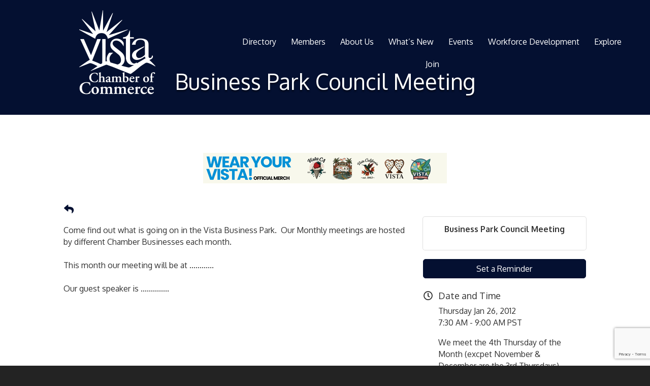

--- FILE ---
content_type: text/html; charset=utf-8
request_url: https://www.google.com/recaptcha/enterprise/anchor?ar=1&k=6LcpNUMUAAAAAB5iVpO_rzGG2TK_vFp7V6SCw_4s&co=aHR0cHM6Ly9idXNpbmVzcy52aXN0YWNoYW1iZXIub3JnOjQ0Mw..&hl=en&v=PoyoqOPhxBO7pBk68S4YbpHZ&size=compact&anchor-ms=20000&execute-ms=30000&cb=22izwphy5wdb
body_size: 49282
content:
<!DOCTYPE HTML><html dir="ltr" lang="en"><head><meta http-equiv="Content-Type" content="text/html; charset=UTF-8">
<meta http-equiv="X-UA-Compatible" content="IE=edge">
<title>reCAPTCHA</title>
<style type="text/css">
/* cyrillic-ext */
@font-face {
  font-family: 'Roboto';
  font-style: normal;
  font-weight: 400;
  font-stretch: 100%;
  src: url(//fonts.gstatic.com/s/roboto/v48/KFO7CnqEu92Fr1ME7kSn66aGLdTylUAMa3GUBHMdazTgWw.woff2) format('woff2');
  unicode-range: U+0460-052F, U+1C80-1C8A, U+20B4, U+2DE0-2DFF, U+A640-A69F, U+FE2E-FE2F;
}
/* cyrillic */
@font-face {
  font-family: 'Roboto';
  font-style: normal;
  font-weight: 400;
  font-stretch: 100%;
  src: url(//fonts.gstatic.com/s/roboto/v48/KFO7CnqEu92Fr1ME7kSn66aGLdTylUAMa3iUBHMdazTgWw.woff2) format('woff2');
  unicode-range: U+0301, U+0400-045F, U+0490-0491, U+04B0-04B1, U+2116;
}
/* greek-ext */
@font-face {
  font-family: 'Roboto';
  font-style: normal;
  font-weight: 400;
  font-stretch: 100%;
  src: url(//fonts.gstatic.com/s/roboto/v48/KFO7CnqEu92Fr1ME7kSn66aGLdTylUAMa3CUBHMdazTgWw.woff2) format('woff2');
  unicode-range: U+1F00-1FFF;
}
/* greek */
@font-face {
  font-family: 'Roboto';
  font-style: normal;
  font-weight: 400;
  font-stretch: 100%;
  src: url(//fonts.gstatic.com/s/roboto/v48/KFO7CnqEu92Fr1ME7kSn66aGLdTylUAMa3-UBHMdazTgWw.woff2) format('woff2');
  unicode-range: U+0370-0377, U+037A-037F, U+0384-038A, U+038C, U+038E-03A1, U+03A3-03FF;
}
/* math */
@font-face {
  font-family: 'Roboto';
  font-style: normal;
  font-weight: 400;
  font-stretch: 100%;
  src: url(//fonts.gstatic.com/s/roboto/v48/KFO7CnqEu92Fr1ME7kSn66aGLdTylUAMawCUBHMdazTgWw.woff2) format('woff2');
  unicode-range: U+0302-0303, U+0305, U+0307-0308, U+0310, U+0312, U+0315, U+031A, U+0326-0327, U+032C, U+032F-0330, U+0332-0333, U+0338, U+033A, U+0346, U+034D, U+0391-03A1, U+03A3-03A9, U+03B1-03C9, U+03D1, U+03D5-03D6, U+03F0-03F1, U+03F4-03F5, U+2016-2017, U+2034-2038, U+203C, U+2040, U+2043, U+2047, U+2050, U+2057, U+205F, U+2070-2071, U+2074-208E, U+2090-209C, U+20D0-20DC, U+20E1, U+20E5-20EF, U+2100-2112, U+2114-2115, U+2117-2121, U+2123-214F, U+2190, U+2192, U+2194-21AE, U+21B0-21E5, U+21F1-21F2, U+21F4-2211, U+2213-2214, U+2216-22FF, U+2308-230B, U+2310, U+2319, U+231C-2321, U+2336-237A, U+237C, U+2395, U+239B-23B7, U+23D0, U+23DC-23E1, U+2474-2475, U+25AF, U+25B3, U+25B7, U+25BD, U+25C1, U+25CA, U+25CC, U+25FB, U+266D-266F, U+27C0-27FF, U+2900-2AFF, U+2B0E-2B11, U+2B30-2B4C, U+2BFE, U+3030, U+FF5B, U+FF5D, U+1D400-1D7FF, U+1EE00-1EEFF;
}
/* symbols */
@font-face {
  font-family: 'Roboto';
  font-style: normal;
  font-weight: 400;
  font-stretch: 100%;
  src: url(//fonts.gstatic.com/s/roboto/v48/KFO7CnqEu92Fr1ME7kSn66aGLdTylUAMaxKUBHMdazTgWw.woff2) format('woff2');
  unicode-range: U+0001-000C, U+000E-001F, U+007F-009F, U+20DD-20E0, U+20E2-20E4, U+2150-218F, U+2190, U+2192, U+2194-2199, U+21AF, U+21E6-21F0, U+21F3, U+2218-2219, U+2299, U+22C4-22C6, U+2300-243F, U+2440-244A, U+2460-24FF, U+25A0-27BF, U+2800-28FF, U+2921-2922, U+2981, U+29BF, U+29EB, U+2B00-2BFF, U+4DC0-4DFF, U+FFF9-FFFB, U+10140-1018E, U+10190-1019C, U+101A0, U+101D0-101FD, U+102E0-102FB, U+10E60-10E7E, U+1D2C0-1D2D3, U+1D2E0-1D37F, U+1F000-1F0FF, U+1F100-1F1AD, U+1F1E6-1F1FF, U+1F30D-1F30F, U+1F315, U+1F31C, U+1F31E, U+1F320-1F32C, U+1F336, U+1F378, U+1F37D, U+1F382, U+1F393-1F39F, U+1F3A7-1F3A8, U+1F3AC-1F3AF, U+1F3C2, U+1F3C4-1F3C6, U+1F3CA-1F3CE, U+1F3D4-1F3E0, U+1F3ED, U+1F3F1-1F3F3, U+1F3F5-1F3F7, U+1F408, U+1F415, U+1F41F, U+1F426, U+1F43F, U+1F441-1F442, U+1F444, U+1F446-1F449, U+1F44C-1F44E, U+1F453, U+1F46A, U+1F47D, U+1F4A3, U+1F4B0, U+1F4B3, U+1F4B9, U+1F4BB, U+1F4BF, U+1F4C8-1F4CB, U+1F4D6, U+1F4DA, U+1F4DF, U+1F4E3-1F4E6, U+1F4EA-1F4ED, U+1F4F7, U+1F4F9-1F4FB, U+1F4FD-1F4FE, U+1F503, U+1F507-1F50B, U+1F50D, U+1F512-1F513, U+1F53E-1F54A, U+1F54F-1F5FA, U+1F610, U+1F650-1F67F, U+1F687, U+1F68D, U+1F691, U+1F694, U+1F698, U+1F6AD, U+1F6B2, U+1F6B9-1F6BA, U+1F6BC, U+1F6C6-1F6CF, U+1F6D3-1F6D7, U+1F6E0-1F6EA, U+1F6F0-1F6F3, U+1F6F7-1F6FC, U+1F700-1F7FF, U+1F800-1F80B, U+1F810-1F847, U+1F850-1F859, U+1F860-1F887, U+1F890-1F8AD, U+1F8B0-1F8BB, U+1F8C0-1F8C1, U+1F900-1F90B, U+1F93B, U+1F946, U+1F984, U+1F996, U+1F9E9, U+1FA00-1FA6F, U+1FA70-1FA7C, U+1FA80-1FA89, U+1FA8F-1FAC6, U+1FACE-1FADC, U+1FADF-1FAE9, U+1FAF0-1FAF8, U+1FB00-1FBFF;
}
/* vietnamese */
@font-face {
  font-family: 'Roboto';
  font-style: normal;
  font-weight: 400;
  font-stretch: 100%;
  src: url(//fonts.gstatic.com/s/roboto/v48/KFO7CnqEu92Fr1ME7kSn66aGLdTylUAMa3OUBHMdazTgWw.woff2) format('woff2');
  unicode-range: U+0102-0103, U+0110-0111, U+0128-0129, U+0168-0169, U+01A0-01A1, U+01AF-01B0, U+0300-0301, U+0303-0304, U+0308-0309, U+0323, U+0329, U+1EA0-1EF9, U+20AB;
}
/* latin-ext */
@font-face {
  font-family: 'Roboto';
  font-style: normal;
  font-weight: 400;
  font-stretch: 100%;
  src: url(//fonts.gstatic.com/s/roboto/v48/KFO7CnqEu92Fr1ME7kSn66aGLdTylUAMa3KUBHMdazTgWw.woff2) format('woff2');
  unicode-range: U+0100-02BA, U+02BD-02C5, U+02C7-02CC, U+02CE-02D7, U+02DD-02FF, U+0304, U+0308, U+0329, U+1D00-1DBF, U+1E00-1E9F, U+1EF2-1EFF, U+2020, U+20A0-20AB, U+20AD-20C0, U+2113, U+2C60-2C7F, U+A720-A7FF;
}
/* latin */
@font-face {
  font-family: 'Roboto';
  font-style: normal;
  font-weight: 400;
  font-stretch: 100%;
  src: url(//fonts.gstatic.com/s/roboto/v48/KFO7CnqEu92Fr1ME7kSn66aGLdTylUAMa3yUBHMdazQ.woff2) format('woff2');
  unicode-range: U+0000-00FF, U+0131, U+0152-0153, U+02BB-02BC, U+02C6, U+02DA, U+02DC, U+0304, U+0308, U+0329, U+2000-206F, U+20AC, U+2122, U+2191, U+2193, U+2212, U+2215, U+FEFF, U+FFFD;
}
/* cyrillic-ext */
@font-face {
  font-family: 'Roboto';
  font-style: normal;
  font-weight: 500;
  font-stretch: 100%;
  src: url(//fonts.gstatic.com/s/roboto/v48/KFO7CnqEu92Fr1ME7kSn66aGLdTylUAMa3GUBHMdazTgWw.woff2) format('woff2');
  unicode-range: U+0460-052F, U+1C80-1C8A, U+20B4, U+2DE0-2DFF, U+A640-A69F, U+FE2E-FE2F;
}
/* cyrillic */
@font-face {
  font-family: 'Roboto';
  font-style: normal;
  font-weight: 500;
  font-stretch: 100%;
  src: url(//fonts.gstatic.com/s/roboto/v48/KFO7CnqEu92Fr1ME7kSn66aGLdTylUAMa3iUBHMdazTgWw.woff2) format('woff2');
  unicode-range: U+0301, U+0400-045F, U+0490-0491, U+04B0-04B1, U+2116;
}
/* greek-ext */
@font-face {
  font-family: 'Roboto';
  font-style: normal;
  font-weight: 500;
  font-stretch: 100%;
  src: url(//fonts.gstatic.com/s/roboto/v48/KFO7CnqEu92Fr1ME7kSn66aGLdTylUAMa3CUBHMdazTgWw.woff2) format('woff2');
  unicode-range: U+1F00-1FFF;
}
/* greek */
@font-face {
  font-family: 'Roboto';
  font-style: normal;
  font-weight: 500;
  font-stretch: 100%;
  src: url(//fonts.gstatic.com/s/roboto/v48/KFO7CnqEu92Fr1ME7kSn66aGLdTylUAMa3-UBHMdazTgWw.woff2) format('woff2');
  unicode-range: U+0370-0377, U+037A-037F, U+0384-038A, U+038C, U+038E-03A1, U+03A3-03FF;
}
/* math */
@font-face {
  font-family: 'Roboto';
  font-style: normal;
  font-weight: 500;
  font-stretch: 100%;
  src: url(//fonts.gstatic.com/s/roboto/v48/KFO7CnqEu92Fr1ME7kSn66aGLdTylUAMawCUBHMdazTgWw.woff2) format('woff2');
  unicode-range: U+0302-0303, U+0305, U+0307-0308, U+0310, U+0312, U+0315, U+031A, U+0326-0327, U+032C, U+032F-0330, U+0332-0333, U+0338, U+033A, U+0346, U+034D, U+0391-03A1, U+03A3-03A9, U+03B1-03C9, U+03D1, U+03D5-03D6, U+03F0-03F1, U+03F4-03F5, U+2016-2017, U+2034-2038, U+203C, U+2040, U+2043, U+2047, U+2050, U+2057, U+205F, U+2070-2071, U+2074-208E, U+2090-209C, U+20D0-20DC, U+20E1, U+20E5-20EF, U+2100-2112, U+2114-2115, U+2117-2121, U+2123-214F, U+2190, U+2192, U+2194-21AE, U+21B0-21E5, U+21F1-21F2, U+21F4-2211, U+2213-2214, U+2216-22FF, U+2308-230B, U+2310, U+2319, U+231C-2321, U+2336-237A, U+237C, U+2395, U+239B-23B7, U+23D0, U+23DC-23E1, U+2474-2475, U+25AF, U+25B3, U+25B7, U+25BD, U+25C1, U+25CA, U+25CC, U+25FB, U+266D-266F, U+27C0-27FF, U+2900-2AFF, U+2B0E-2B11, U+2B30-2B4C, U+2BFE, U+3030, U+FF5B, U+FF5D, U+1D400-1D7FF, U+1EE00-1EEFF;
}
/* symbols */
@font-face {
  font-family: 'Roboto';
  font-style: normal;
  font-weight: 500;
  font-stretch: 100%;
  src: url(//fonts.gstatic.com/s/roboto/v48/KFO7CnqEu92Fr1ME7kSn66aGLdTylUAMaxKUBHMdazTgWw.woff2) format('woff2');
  unicode-range: U+0001-000C, U+000E-001F, U+007F-009F, U+20DD-20E0, U+20E2-20E4, U+2150-218F, U+2190, U+2192, U+2194-2199, U+21AF, U+21E6-21F0, U+21F3, U+2218-2219, U+2299, U+22C4-22C6, U+2300-243F, U+2440-244A, U+2460-24FF, U+25A0-27BF, U+2800-28FF, U+2921-2922, U+2981, U+29BF, U+29EB, U+2B00-2BFF, U+4DC0-4DFF, U+FFF9-FFFB, U+10140-1018E, U+10190-1019C, U+101A0, U+101D0-101FD, U+102E0-102FB, U+10E60-10E7E, U+1D2C0-1D2D3, U+1D2E0-1D37F, U+1F000-1F0FF, U+1F100-1F1AD, U+1F1E6-1F1FF, U+1F30D-1F30F, U+1F315, U+1F31C, U+1F31E, U+1F320-1F32C, U+1F336, U+1F378, U+1F37D, U+1F382, U+1F393-1F39F, U+1F3A7-1F3A8, U+1F3AC-1F3AF, U+1F3C2, U+1F3C4-1F3C6, U+1F3CA-1F3CE, U+1F3D4-1F3E0, U+1F3ED, U+1F3F1-1F3F3, U+1F3F5-1F3F7, U+1F408, U+1F415, U+1F41F, U+1F426, U+1F43F, U+1F441-1F442, U+1F444, U+1F446-1F449, U+1F44C-1F44E, U+1F453, U+1F46A, U+1F47D, U+1F4A3, U+1F4B0, U+1F4B3, U+1F4B9, U+1F4BB, U+1F4BF, U+1F4C8-1F4CB, U+1F4D6, U+1F4DA, U+1F4DF, U+1F4E3-1F4E6, U+1F4EA-1F4ED, U+1F4F7, U+1F4F9-1F4FB, U+1F4FD-1F4FE, U+1F503, U+1F507-1F50B, U+1F50D, U+1F512-1F513, U+1F53E-1F54A, U+1F54F-1F5FA, U+1F610, U+1F650-1F67F, U+1F687, U+1F68D, U+1F691, U+1F694, U+1F698, U+1F6AD, U+1F6B2, U+1F6B9-1F6BA, U+1F6BC, U+1F6C6-1F6CF, U+1F6D3-1F6D7, U+1F6E0-1F6EA, U+1F6F0-1F6F3, U+1F6F7-1F6FC, U+1F700-1F7FF, U+1F800-1F80B, U+1F810-1F847, U+1F850-1F859, U+1F860-1F887, U+1F890-1F8AD, U+1F8B0-1F8BB, U+1F8C0-1F8C1, U+1F900-1F90B, U+1F93B, U+1F946, U+1F984, U+1F996, U+1F9E9, U+1FA00-1FA6F, U+1FA70-1FA7C, U+1FA80-1FA89, U+1FA8F-1FAC6, U+1FACE-1FADC, U+1FADF-1FAE9, U+1FAF0-1FAF8, U+1FB00-1FBFF;
}
/* vietnamese */
@font-face {
  font-family: 'Roboto';
  font-style: normal;
  font-weight: 500;
  font-stretch: 100%;
  src: url(//fonts.gstatic.com/s/roboto/v48/KFO7CnqEu92Fr1ME7kSn66aGLdTylUAMa3OUBHMdazTgWw.woff2) format('woff2');
  unicode-range: U+0102-0103, U+0110-0111, U+0128-0129, U+0168-0169, U+01A0-01A1, U+01AF-01B0, U+0300-0301, U+0303-0304, U+0308-0309, U+0323, U+0329, U+1EA0-1EF9, U+20AB;
}
/* latin-ext */
@font-face {
  font-family: 'Roboto';
  font-style: normal;
  font-weight: 500;
  font-stretch: 100%;
  src: url(//fonts.gstatic.com/s/roboto/v48/KFO7CnqEu92Fr1ME7kSn66aGLdTylUAMa3KUBHMdazTgWw.woff2) format('woff2');
  unicode-range: U+0100-02BA, U+02BD-02C5, U+02C7-02CC, U+02CE-02D7, U+02DD-02FF, U+0304, U+0308, U+0329, U+1D00-1DBF, U+1E00-1E9F, U+1EF2-1EFF, U+2020, U+20A0-20AB, U+20AD-20C0, U+2113, U+2C60-2C7F, U+A720-A7FF;
}
/* latin */
@font-face {
  font-family: 'Roboto';
  font-style: normal;
  font-weight: 500;
  font-stretch: 100%;
  src: url(//fonts.gstatic.com/s/roboto/v48/KFO7CnqEu92Fr1ME7kSn66aGLdTylUAMa3yUBHMdazQ.woff2) format('woff2');
  unicode-range: U+0000-00FF, U+0131, U+0152-0153, U+02BB-02BC, U+02C6, U+02DA, U+02DC, U+0304, U+0308, U+0329, U+2000-206F, U+20AC, U+2122, U+2191, U+2193, U+2212, U+2215, U+FEFF, U+FFFD;
}
/* cyrillic-ext */
@font-face {
  font-family: 'Roboto';
  font-style: normal;
  font-weight: 900;
  font-stretch: 100%;
  src: url(//fonts.gstatic.com/s/roboto/v48/KFO7CnqEu92Fr1ME7kSn66aGLdTylUAMa3GUBHMdazTgWw.woff2) format('woff2');
  unicode-range: U+0460-052F, U+1C80-1C8A, U+20B4, U+2DE0-2DFF, U+A640-A69F, U+FE2E-FE2F;
}
/* cyrillic */
@font-face {
  font-family: 'Roboto';
  font-style: normal;
  font-weight: 900;
  font-stretch: 100%;
  src: url(//fonts.gstatic.com/s/roboto/v48/KFO7CnqEu92Fr1ME7kSn66aGLdTylUAMa3iUBHMdazTgWw.woff2) format('woff2');
  unicode-range: U+0301, U+0400-045F, U+0490-0491, U+04B0-04B1, U+2116;
}
/* greek-ext */
@font-face {
  font-family: 'Roboto';
  font-style: normal;
  font-weight: 900;
  font-stretch: 100%;
  src: url(//fonts.gstatic.com/s/roboto/v48/KFO7CnqEu92Fr1ME7kSn66aGLdTylUAMa3CUBHMdazTgWw.woff2) format('woff2');
  unicode-range: U+1F00-1FFF;
}
/* greek */
@font-face {
  font-family: 'Roboto';
  font-style: normal;
  font-weight: 900;
  font-stretch: 100%;
  src: url(//fonts.gstatic.com/s/roboto/v48/KFO7CnqEu92Fr1ME7kSn66aGLdTylUAMa3-UBHMdazTgWw.woff2) format('woff2');
  unicode-range: U+0370-0377, U+037A-037F, U+0384-038A, U+038C, U+038E-03A1, U+03A3-03FF;
}
/* math */
@font-face {
  font-family: 'Roboto';
  font-style: normal;
  font-weight: 900;
  font-stretch: 100%;
  src: url(//fonts.gstatic.com/s/roboto/v48/KFO7CnqEu92Fr1ME7kSn66aGLdTylUAMawCUBHMdazTgWw.woff2) format('woff2');
  unicode-range: U+0302-0303, U+0305, U+0307-0308, U+0310, U+0312, U+0315, U+031A, U+0326-0327, U+032C, U+032F-0330, U+0332-0333, U+0338, U+033A, U+0346, U+034D, U+0391-03A1, U+03A3-03A9, U+03B1-03C9, U+03D1, U+03D5-03D6, U+03F0-03F1, U+03F4-03F5, U+2016-2017, U+2034-2038, U+203C, U+2040, U+2043, U+2047, U+2050, U+2057, U+205F, U+2070-2071, U+2074-208E, U+2090-209C, U+20D0-20DC, U+20E1, U+20E5-20EF, U+2100-2112, U+2114-2115, U+2117-2121, U+2123-214F, U+2190, U+2192, U+2194-21AE, U+21B0-21E5, U+21F1-21F2, U+21F4-2211, U+2213-2214, U+2216-22FF, U+2308-230B, U+2310, U+2319, U+231C-2321, U+2336-237A, U+237C, U+2395, U+239B-23B7, U+23D0, U+23DC-23E1, U+2474-2475, U+25AF, U+25B3, U+25B7, U+25BD, U+25C1, U+25CA, U+25CC, U+25FB, U+266D-266F, U+27C0-27FF, U+2900-2AFF, U+2B0E-2B11, U+2B30-2B4C, U+2BFE, U+3030, U+FF5B, U+FF5D, U+1D400-1D7FF, U+1EE00-1EEFF;
}
/* symbols */
@font-face {
  font-family: 'Roboto';
  font-style: normal;
  font-weight: 900;
  font-stretch: 100%;
  src: url(//fonts.gstatic.com/s/roboto/v48/KFO7CnqEu92Fr1ME7kSn66aGLdTylUAMaxKUBHMdazTgWw.woff2) format('woff2');
  unicode-range: U+0001-000C, U+000E-001F, U+007F-009F, U+20DD-20E0, U+20E2-20E4, U+2150-218F, U+2190, U+2192, U+2194-2199, U+21AF, U+21E6-21F0, U+21F3, U+2218-2219, U+2299, U+22C4-22C6, U+2300-243F, U+2440-244A, U+2460-24FF, U+25A0-27BF, U+2800-28FF, U+2921-2922, U+2981, U+29BF, U+29EB, U+2B00-2BFF, U+4DC0-4DFF, U+FFF9-FFFB, U+10140-1018E, U+10190-1019C, U+101A0, U+101D0-101FD, U+102E0-102FB, U+10E60-10E7E, U+1D2C0-1D2D3, U+1D2E0-1D37F, U+1F000-1F0FF, U+1F100-1F1AD, U+1F1E6-1F1FF, U+1F30D-1F30F, U+1F315, U+1F31C, U+1F31E, U+1F320-1F32C, U+1F336, U+1F378, U+1F37D, U+1F382, U+1F393-1F39F, U+1F3A7-1F3A8, U+1F3AC-1F3AF, U+1F3C2, U+1F3C4-1F3C6, U+1F3CA-1F3CE, U+1F3D4-1F3E0, U+1F3ED, U+1F3F1-1F3F3, U+1F3F5-1F3F7, U+1F408, U+1F415, U+1F41F, U+1F426, U+1F43F, U+1F441-1F442, U+1F444, U+1F446-1F449, U+1F44C-1F44E, U+1F453, U+1F46A, U+1F47D, U+1F4A3, U+1F4B0, U+1F4B3, U+1F4B9, U+1F4BB, U+1F4BF, U+1F4C8-1F4CB, U+1F4D6, U+1F4DA, U+1F4DF, U+1F4E3-1F4E6, U+1F4EA-1F4ED, U+1F4F7, U+1F4F9-1F4FB, U+1F4FD-1F4FE, U+1F503, U+1F507-1F50B, U+1F50D, U+1F512-1F513, U+1F53E-1F54A, U+1F54F-1F5FA, U+1F610, U+1F650-1F67F, U+1F687, U+1F68D, U+1F691, U+1F694, U+1F698, U+1F6AD, U+1F6B2, U+1F6B9-1F6BA, U+1F6BC, U+1F6C6-1F6CF, U+1F6D3-1F6D7, U+1F6E0-1F6EA, U+1F6F0-1F6F3, U+1F6F7-1F6FC, U+1F700-1F7FF, U+1F800-1F80B, U+1F810-1F847, U+1F850-1F859, U+1F860-1F887, U+1F890-1F8AD, U+1F8B0-1F8BB, U+1F8C0-1F8C1, U+1F900-1F90B, U+1F93B, U+1F946, U+1F984, U+1F996, U+1F9E9, U+1FA00-1FA6F, U+1FA70-1FA7C, U+1FA80-1FA89, U+1FA8F-1FAC6, U+1FACE-1FADC, U+1FADF-1FAE9, U+1FAF0-1FAF8, U+1FB00-1FBFF;
}
/* vietnamese */
@font-face {
  font-family: 'Roboto';
  font-style: normal;
  font-weight: 900;
  font-stretch: 100%;
  src: url(//fonts.gstatic.com/s/roboto/v48/KFO7CnqEu92Fr1ME7kSn66aGLdTylUAMa3OUBHMdazTgWw.woff2) format('woff2');
  unicode-range: U+0102-0103, U+0110-0111, U+0128-0129, U+0168-0169, U+01A0-01A1, U+01AF-01B0, U+0300-0301, U+0303-0304, U+0308-0309, U+0323, U+0329, U+1EA0-1EF9, U+20AB;
}
/* latin-ext */
@font-face {
  font-family: 'Roboto';
  font-style: normal;
  font-weight: 900;
  font-stretch: 100%;
  src: url(//fonts.gstatic.com/s/roboto/v48/KFO7CnqEu92Fr1ME7kSn66aGLdTylUAMa3KUBHMdazTgWw.woff2) format('woff2');
  unicode-range: U+0100-02BA, U+02BD-02C5, U+02C7-02CC, U+02CE-02D7, U+02DD-02FF, U+0304, U+0308, U+0329, U+1D00-1DBF, U+1E00-1E9F, U+1EF2-1EFF, U+2020, U+20A0-20AB, U+20AD-20C0, U+2113, U+2C60-2C7F, U+A720-A7FF;
}
/* latin */
@font-face {
  font-family: 'Roboto';
  font-style: normal;
  font-weight: 900;
  font-stretch: 100%;
  src: url(//fonts.gstatic.com/s/roboto/v48/KFO7CnqEu92Fr1ME7kSn66aGLdTylUAMa3yUBHMdazQ.woff2) format('woff2');
  unicode-range: U+0000-00FF, U+0131, U+0152-0153, U+02BB-02BC, U+02C6, U+02DA, U+02DC, U+0304, U+0308, U+0329, U+2000-206F, U+20AC, U+2122, U+2191, U+2193, U+2212, U+2215, U+FEFF, U+FFFD;
}

</style>
<link rel="stylesheet" type="text/css" href="https://www.gstatic.com/recaptcha/releases/PoyoqOPhxBO7pBk68S4YbpHZ/styles__ltr.css">
<script nonce="6iabazzBNV4RjPzL42Wa9Q" type="text/javascript">window['__recaptcha_api'] = 'https://www.google.com/recaptcha/enterprise/';</script>
<script type="text/javascript" src="https://www.gstatic.com/recaptcha/releases/PoyoqOPhxBO7pBk68S4YbpHZ/recaptcha__en.js" nonce="6iabazzBNV4RjPzL42Wa9Q">
      
    </script></head>
<body><div id="rc-anchor-alert" class="rc-anchor-alert"></div>
<input type="hidden" id="recaptcha-token" value="[base64]">
<script type="text/javascript" nonce="6iabazzBNV4RjPzL42Wa9Q">
      recaptcha.anchor.Main.init("[\x22ainput\x22,[\x22bgdata\x22,\x22\x22,\[base64]/[base64]/[base64]/[base64]/[base64]/UltsKytdPUU6KEU8MjA0OD9SW2wrK109RT4+NnwxOTI6KChFJjY0NTEyKT09NTUyOTYmJk0rMTxjLmxlbmd0aCYmKGMuY2hhckNvZGVBdChNKzEpJjY0NTEyKT09NTYzMjA/[base64]/[base64]/[base64]/[base64]/[base64]/[base64]/[base64]\x22,\[base64]\x22,\x22QTLCnwTCicK1WVISw7ZJwqpnP8OWJHF8w4HDm8KQw4osw5vDmG/[base64]/[base64]/DnCA8U8KyGWbClEZ8DwUgwqJ6T04YTcKcCWdZQVd0YG1gWBo/K8OlAgV7wofDvlrDkMKpw68Aw5nDgAPDqE9hZsKew6LCs1wVPMK+LmfCucOVwp8Dw6/CsGsEwrrCrcOgw6LDtcOfIMKUwr/Dlk1gM8O4wotkwqE/wrxtM0kkE0YpKsKqwqHDgcK4HsOiwofCp2N7w7PCj0gowrVOw4g/[base64]/F8OSIS/[base64]/CiGfCgA/DlMKvwqXClMKxwrpuwpAgccO7dsOiAyQXwppMwqtpBQ7DosOUFkZzwqHDk3nCvCfCpV3Cvi3Dk8OZw49IwpVNw7JRbAfCpFnDrSnDtMOHTjsXfcO0QWk2dl/DsV4KDSDCsX5fDcO9woMNCgoXUj7Dg8KLAkZ0wp/CsiPDssKNw58sIGjDicO7F1XDtRMwbMK2dHE6w6XDnkHDtcKyw5B/w4g/[base64]/CjGVewqYiw7rDrCXDkRwFwqdZw5rCt0/Cp8KocXTCql3Cv8OywpbDh8K4P0vDlcKlw4gDwofDlcKMworDiiZLaiggw5URw5ESEBzCkxMhw7LCi8OTKmkPG8KxwrXCt3Q3wrgiVsOqwpJOY3fCvEXDicO2T8OMfVQTGMKnw74vwojCvSpkFlwVBQdtwobCuk5jw6duwo9/[base64]/CjMOca8O6w5ptVsOtcE7CrXw0dMKdwrHDsXHCgcKsFXE5CwjCp2lQw5IUVcKfw4DDhxp4wrYbwr/DuCDCunrCtmjDkMKqwrtWAcKBFsKVw7BQwrfDhSnDhMK5w7fDl8OwJMK1UsOgPRgKwpDCnxPCuzvDjHZ/w4V0w4bCn8Ojw6B0KcK7Z8OEw4/DrsKgUMK/wprCqX/Ck3PCihPCp3Jfw7FTXcKIw5tYY3wCwoDDhVxKdjjDrA7CosODfmtNw7/[base64]/CvsKqwpQlVcKDw43DoxrDsHvDnQzDsCbDk8OZfMKYwoLDr8Ohwq3DrMOOw6vDk0XCn8OEG8OueDbCg8OLHMOfw7guURxnAcO8AMKvbhZaf2XDvcOAw5LCuMONwolqw6NSOibDtmbDkmjDksORwoTDk388w5FNaRcbw73DkDHDkGVKAnPDvTUIw4rDgivCu8K6wrDDgg/CnMOgw4FIw5A0wpxBwqLCl8Ovw7LCohtPMgdpZgYXwobDpsOzwqvCrsKEw7fCiFvCvxEfVC9LN8KqH3HDrhY9w4DDgsK3b8O4wrJmM8K3wqrCv8KJwoIFw7vDhcOhwrLDqsKgZcOUegjCjcONw6XCgT3DshPCqsKOwrvDnjZSw7sBwql9w6PCl8OJWllfXADCtMO/PXLDgcKqw7LDokoKw5fDrX/DnsKiwrjCuE3DvjcpIHApwo3DonzCpWFgXMOdwoEURz7Du0s2S8Kbw6fDmUh/wqHCjsOVahzCom/DqcKRe8OxYXrDrsOsNQkqekUodFZ/[base64]/Ch8Kiw7zDkAnDqGzCjsKswpDDgsKVwoM0SsOiwpjCqR/CpX/[base64]/CrcOkw71Jwo7Dk1Eybl4Hw5PDkQsUwoDDqsOow7cdw6MEP37DuMOAZMKVw74iHcOxw7ReZHLDv8O5XMK+d8O9bkrCmzbCk1nDikvCvsO5AsKwLcOnNnPDgznDqATDh8O7woXCjcKywqMVV8Oywq10EALCs0/CiDXDkWXDrwRpUVfDqMOfw6rCvcKTwpjCknB3TS3Ct1xgcsK1w4PCqMKLwqDDvx/ClTQEUVYmBXRpen3DhkLCucKFwoPChMKMU8OawrrDjcKLYW7DsjDClEPDm8OtecOyw5XDrsOhw6jDrsK/XiBNwp8LwoDDl1EkwonCgcOIw6UAw41ywprCusK7cR7Di3LCocKEwoc4w79LRcKRw7rDjEfDkcKFwqPDmcOAeEfDkcO+w4PCkSLCuMKaDWLCni1cw6/[base64]/[base64]/w6LDi8OwCMOwGMKww50fGMOpb8OWRsOyMMOTYMOxwojCqDh7wr5kVsKzcGpdJsKLwprDrxfCtjY9w63CgWDChcKQw5nDjiTCqcOKwp/DtsOoZ8OGMHDCncKVJcKNO0FpHlMtQzvCtj9zwqHDpirDqnnDg8KyEsOXTBcKLU/CicKuw6wEBAHChMKhw7fCnsO7w64+PsKXw4BRCcKGP8OAfsOaw63DtcK8DyXCtCF0L1Q/wrd/b8OBfARYdMOuwrnCocOyw6VRFsOcw4fDigE7wrXDoMO+w6jDhcKzwrRQw6zDk0XCsj/CkMK8wpPClMO3wrrChsORwqjCtcKRVmMMQ8K5w5dZwrQ/SHDDkVnCvMKZwqfDjMOiGsKnwrXCkMO3BXwrbikKScK9UcOuw7PDhX7CpBQOwrXCqcKnw4LDiQTDn1/DnDzCl2bDpkQ1w7hCwosKw49fwrLDvy4ew6IBw5DCr8OtLsKKw4snbsK3w5bDtUzCqU1VQXxDCcO1OG/Ch8KKwpFeBj/DlMKtKcKpfzFUwrMAY3k/[base64]/CpjRAwpTDlRIbcMK4SsO7GFDCtsOww7rDnyLDnS14LsOaw6bDssOZJh3CjMK3AcORw7EuY3nDknU3w4XCsVwEw6pHwqtBwr/Cm8KSwovClwQSwqDDuycJMMORDCshecOZJFJ0wqE1w4QDBBbDuFnCs8Ouw79Zw53Di8OdwpsHw6gsw6oDw7/CpsKKT8OjBCZbESHDicOTwrE3woPDncKEwrYbTx9OAnY0w5sSd8OYw6oaZ8KdZHVcwq3CnsOdw7DDgmF6woYNwrDCrTLCqSF5CMKAw6/DncOZwq0pOAzDtSzDrcKtwpt0w7sfw4BHwr4RwrIAUwjCnhNVfzkLNsOOQnXDi8OYJk7Cqm8+EE9Hw6YowoTDrS8qwr4kOjnCuQUxw7DDpQkzw7DDkxXDgisNKsOCw4jDh1YXwpHDn2pMw79/[base64]/[base64]/[base64]/NiRUw4nDq8OCwrDDhcOMS8K1V1p8w6khw7InwofDt8OBwp0pKXrCvcKkw41TSgo9wr8IKsKfZiTDgH58UmRUwrRyZcOveMKIw7Qqw6JeL8KWb3NMwpxBwp/[base64]/DjQ/[base64]/Cu8OUXG5vwoLDhjxmwpJiZ8K/[base64]/VsOHw53Dm8KYwrlLSDNww4Aaw5PChD3CqDdFVMOqw4PCtTDCkMK9esOWa8Obwrdgwog9AyEIw7PCkFvClcKDO8O3wrptw7gHFsOTwpFPwoLDjQB+CRokaENqw6N9dMKaw5lLw5TCvcOWw7o3wofCpV7Cj8Odwo/[base64]/[base64]/[base64]/DgsKYf8OwwoYaw7McbmcJw48Rw7/Cv8OnVsKBw5d8wooKPMOZwpnCuMOuwpAmDcKkw5xUwqvCs3rChMO/[base64]/Doz9Za8ONWcOCK8OBAsKGBxHDqcOVRFtlORpqwoBJB0IHJsKWwqxkeBNYwpsYw7/CrQnDq01mwqhkawTCmMKOwrYXMsKuwpBrwp7DvU/DuRBUPh3CosOoEMOaNUbDsHXDhBYEw5LCoWVGKMK6wplOXhjDi8OvwonDucOdw6/CtsOaRMOCQ8K+DcK6c8OQwoIHdsKGXxo+wp3DpnHDjsK7TcOaw7YbKcKmY8Orwq8Hw7g6w5jDnsKMUgbCuBrCnSFVwpnCnGnDrcO0L8O2w6hNQsKeWhtjwokCWsKcCjAQYkZCwrjCiMKhw6TDm18sW8K8wrNMO2/CqRAIesOOccKSwrNhwrVfwrB/wr3Dt8OLN8O2TcOiw5TDpVvDkFs6wr/Cg8K3AsODFsKjVcO8ScOnKsKaXMOsIjJFXsOmJwNgFVMRwopkM8KHwonCusOhwr/CmUvDnjTDv8OuTcKlXlFvwoUWMi1oL8Kkw6YGFcOFw4TCuMOTMFx+ZsKYwrLDuWYswoTDmiXDojc4w4JEDTkew73DtGdvRHrCix5Gw4HCiCjCplUDw7xoP8OLw6HDgB/Dq8Kyw4cUworChmNlwq1PdsOXfsKXRsKnRF3DqxkMDV5lB8OUI3UWw5vCkhzDv8Krw7vDqMK8WkRww7daw5gEYXAJwrDDpT7CgMO0AQ/Cv27ClH/[base64]/[base64]/[base64]/[base64]/[base64]/Ck8KNB8KfGV0OwqrDhSYANMKXw4TCrXABBUvDpw5Yw6daPsK3GTLCm8KrBsK/eGZYZzEwBMOGMTDCjcKvw6EOAV4Hw4PCvRUYw6XDmsKMF2YNRUINwpAzwrvDisOwwpLCqVHDl8KZBMK7w4jChSbDu0jDgDtfRsOJWAzDl8KQbsKYwrhZwqLDmDLChcKuw4Btw7I4w73CpHJlFsKZMiJ/wrJhw7wfwoDCthF3dMKnw6MQwpbCgsO9wobDiiEZUmzDj8Kywqkaw4PCszNfZMO2LcKpw7tnwq01Ry/CusOswo7DvWNew4PDhx8vw6fDrRA/wpzDhhpPwpc4HArCn3zDmsKnw5XCisK7wqR3w5TDmsKmf1/CpsKCMMK4w4l9wrF/wp7CigsAw6MmwrTDu3NHwrHCr8KqwoFNaH3DriVLw5jCh37Dk2HDrMOXNcK3S8KNwqfCl8K/wo/[base64]/c3BhasKvw7c+H8KIP8OiZsOEI8OSYUcSwqdVIijDhcOnwo7Dj03CtlEWw6NcMsObL8KVwq7Cq35GX8KOw4/CsiJ0w5zCqsOzwqRIw6PCjsKTLhjClMOXaWY/w7jCtcKKw4kzwrsdw4rDsCxQwq/DuVtTw4zCs8KWO8KywqYNd8KjwpF8w4Isw4XDssKiw5EoAMO+w6bCpsKFw7dewpvDssOMw6zDl3HCkh8rN0bDmGBmbTUYA8OMfcOOw5gWwp9ww7rDrBciw4EwwpXDiC7Cm8KRw7zDncOvEcKtw4hswqt+E2h8BcO/wpZDw4LDp8O4w6vDlkvDs8O3GzgtZMKgBRBtYQgpdx/DhjcLw57CrmYRGsKNEMOUw6PCpVPCvEkzwooxVsKzCTV2wp1ZAFTDtsKtw4BPwrZgeXzDny4NNcKrw4Z5DsO3FUvCvsKAwrrDpALDu8Oiwp1Ow5M+RMO7RcKVw5LDq8KfTzDCpcKHw6TCp8ONHibChkjDl3Nbw7oZwo7Cm8OyR1jDlD/ClcOPMzHDncKLwqJhAsOZwosvw70NNy4BaMONd17CmcKiw4dUw4/Ct8K4w5kqABrDv1jCoTBSw6cmwog8aQE7w7N7VRbDpyYiw6fDpsKTdhp4wq17wo0Gwp3DqlrCrD/Cl8Ogw53Ds8K7eyVFNsKpw7PDmzbDohMYPMOaK8Ouw446HcOkwpzCocKjwojDr8OzOhxBTzfDhV7CvsO4wpXCjQc0w5rCisOmLynCmMKIdcOeYMKMwrvDvAfCjQp8Qk3CrlE6wp/Dgi1lJMKPFsK+SVXDpVvCr0MwSsOlMMKywpDCpkoGw7bCiMKSw4xfJwXDh05IOx7Di1AYw5PDuDzCrm/CsQ92wr0qwojCkDpXemcPbsKgFnA2T8Ocwo4SwoETw6IlwqU1RTrDghN2BsOeXMKuw6TCusOIw6nDrFE8RMKtw7YkTcKMO05gBV4aw5hDwpx+wpTCicOyGsOZwoTCgcOkb0ARAnjCu8KswrApwqp+wqXDkWTCpMOUw5BSwoPCkx/DmcOcOBQzHl3DuMK2DgUUwqrCvwzDhsKfwqJEG3oGwoxiLsKEbsOrw7FMwqEaGsKpw73ClcOkIMKqwphGGAzDtVhfO8K/e1vCki8+w4/[base64]/WcKuw5Z1wp4Nw5AqwrHDqcOTwqDCoBbCgMOoUAHCrsOpSsKrNRDDjRNywqU+HcOdw6bCuMOlw5ldwq9uwqYZfzjDiVzChAJQw4TDh8OXNsOpPlhtwolkw6fDtcKwwrbCpMO7w7rCmcK4w5wpw7AFXRs5wrJxccORw4PCqhV7Izo0WcO8woDDicKEO2/DtmPDkFR7J8KPw7bDmcOYwpDCph0PwojCscKcdsO5wrE7PynCh8OOQCw1w4rCuTjDkTx/woVEG2hlSWvDujLCh8KEIDLDlcKawrkPPMOjwqTDp8Kjw6/CnMKcw6jCjXzCmk7CpMOhSEXCt8OrUATCuMO5w73CsFvDq8KkMhrDpcK6T8KYwqbCjjLCjCxcw7EfAz7CmMOJOcK/cMOtccOxXsKDwqMjWH7CgwbDn8ODMcKSw7jDiCLCujYrw73CicKPwrrCpcO8ZCzDn8Oqw6BOWhrCjcKrEHJpVl/DvMKWUDsqcsKbCMKGccKlw4jCqcOOZcOBd8OSwrwKc1DCt8OVwp3CjMO6w79VwpnClxthC8O5BxbCqMOhDC54wrdjwptXH8Kdw7cjw5t8w5TCm07DuMKwXcKywqF8wpJDw5XCjAovw5bDrnLCvMO7w4IuZhxsw73Djjh1w75uPcK/[base64]/DmsKWw756H0kDYcKlLVLCscO+dHfCoMKmScKdCVDDmW42QcKbw4fDgC/DusO3bGcewo0LwogYwqF+A1UawoNbw6zDsUVhLsOOYMKkwqVEQkkgCUPCgBwhwq/DtmXDiMKyaUPDtcOlI8O7w7DDjMOhB8OwGMOMAXfClMOGGhduw6UOXcKQPsOZwpTDujo9cXzDihdhw6F6wo8LRiosFcKwcsKHwqIgw4E3wpN8VMKJwpBBw5JuXMK7LcKEwogLw6nCv8OyGxVPXx/CksONw6DDqsK0w43DlMK5wodgKVLDgMOhc8OJw7fDqSdlSsO+w4JscjjCr8Knw6jCmxTDp8KXbjDDl0jDtHJHR8KXWyDDsMKHw5Q3wr3Dnx05DHZhRcO/[base64]/DucO8woYSw7LClcKfwoHDolTDo2bDpDplwqdmG0fCqcOPw67CjsOOw4LCmcOZXMK+V8O8w4vCoALCtsKwwp1Swo7DlmNPw7PDlcK+ER4iwqXDoA7CqR7Cg8Ofwr/[base64]/HsOsw7HDgxpdw6LChFdHwrpjwrvCmgzDnMOiwqVCL8KkwqrDn8O0w57CmMKRwoVjPTfCugBUdsOswpjCn8KgwrzDtsKpwqvCq8OfEMKZXxDCvMOpwqokCl9rOMOkFkrCssKUwqbChMOyVsKdwrvDkWLDiMKUwoPDkktkw6rDm8KhMMOyLMOXYlZbOsKKcxdfKSzCv0R/[base64]/[base64]/CicKAw7lnw6FKJsKaEUrDm8O5ZcOjw7DDgBHCi8Obwr0RBcOuDT/[base64]/CqcKWVsKmHl8hEMKwURk6FsKTRsKGIFY5bMKWw7nDqcKfCMKuTg0GwqTDrDcXwp7CqynDgsKSw7w4CnvChsKLWcOFNsOAbcOAFQQSw5U6w6XDqBfDpMObTVPCosKOwp/[base64]/w44uc8O9w4bCgsKUfBDCkMOaCXwgw4kXXSJ7RsKLwoTCg2AhGcOTw7DCisK7wqvCpgrCicOWw77DhcOKOcOCwpnDscOLFsKawrHDicOXw4cAWcODwpk7w6HDlxhowrMqw4U3wpIVQRTCrxNMw6s2SMOhdcOMYcKLwrU4KcK/A8KYwp/CkcKadsKLw5DDqghofnrDtH/DlEXClcOAwoNKwqIFwp86NsKOwqxXwoZgEE3Cg8OIwrzCuMOCw4PDlMOcwonDjUHCqcKQw6Z6w4c1w7bDqmzCrBLCjiIsYMO7w4s3wrTDlBTDq2fCkSYwNEPDlhjDm3QVw7MOcGjCjcOYw5vDmsO+wr1IIsOuLMOrIMKDWsK8wpEIw6czE8O1w6QuwqnDi1E/[base64]/[base64]/DpcOIw6DCqsKMDGwWZArCnzHDhcKzQi7ClQ7DqwvCq8OEw6hGw54uw7zCk8K1w4bCscKiYHrDl8KOw4l5AQIswp0LO8O/asKVDcKuwrd9wpTDscOCw7pgdcKlwqjDtjgBwrjDjMOLBMKNwo80UMO/[base64]/CjDrCqWXDi8OPUVIqw7vCrGvDvXAzTyPDisOhUcONwo3Ct8KzBMOQwq7CuMOXw6wWLV45SxQDSh0Vw6TDncOHw67DhGozUVQ8wozCvgZ1ScOGcU9sAsOUHlcXeCDCgcO8wo4vakXDu2nDhyPDpsORRsO0w5UVZsOdw5HDuGHCgBzCuj/[base64]/Cj8Kwa0TCgMOdP3h0wr7DocOdw7HCvMOjZGlYF8KXw4YNLV9aw6QGOMONKMK2w5xcJ8KddQYCfMOfAMKLw73CnMOtw40WRMK7CjDCtsOdCxnCgMK+wojDqEXCrsOmCXBxD8OIw5bDtnUMw6/DvMOZWsONw41ePsKDYEPChMKcwpHCiyfCpBoRw5spWFZcwqLDtRZow61Mw6fDoMKDw63Dv8OaN2c/wqlNwqZaXcKPd1PDgy/CogVKw5PCosOfHcKkYCkWwqlMw77Cuj8zQCcuH3JNwqrCicKvHcO0wqXDjsKgFAp6DyFmS1/DlT3Cn8OFM3rDl8K6KMKKFsOXwpxdwqdJwpDClho/KsOWw7IZfMOuw7bCpcO+KMK0ZzbCpsKAKSjCnsK/P8OcwpTCkXbCtsKUwoPDjlzCtlXCo2TDqSwMwo0Lw5plRMO8wrxtWw9xwqXDly/Do8OTO8KTBDLDj8KGw6rCnk0bwqcPUcKjw6krw7pTNsK0dsOTwrl2JkcqNsOFw5lvQ8K2w5/CvMOAJsOlAcOCwr/Clm0CEyckw6JreHbDmyjDvFZIwrTDjkdJI8O6woPDmsORwockw7nDnGwFTMKyUsKYwrtNw4vDocO5wrzDrMOlw6jCi8KTMTfCuiolPMKVSwklTsOQOsKAw7zDisOrXlfCuHbDhDPCmAl5wrpHw40/OMOIwqnDtHMIP297w4MoOCJBwpTCnkZnw614w7p2wqVvDMOAYnocwpTDs3fCs8O/wpzCkMO2wodlICzCjmcxw7zCusO0w440wocAwqvDp2XDnFPCrsO6WcKSw684SCNbdcOPZMKUUwBoX35Wf8OLMcOlTsOxw6VbFCtrwoTCs8OHU8OHL8OPwrzCtMKjw6jCuWXDticvWsO7B8KhEMK7KsOnAcOBw7kbwr8Twr/CgcOsIxBHcMKBw7bCpnTCoXlxOsKXOgEFFGvDum8/P07DlT7DjsOlw7vCrg1IwqXCpX8NYhVaW8O3wqQQw6tbw79yE2/[base64]/IcOGdmAWc8OSwpEWw5zCghFhcT9bw5dywrfCrhYOwp7DoMOpeSwdX8KDEU/CowHCisKMccOGPBfDsmPCssKGbsKewqFMwoLDvsKIM27CvsOzUUJOwqNoRiPDvU/DuA/DkETDrVBrw7Ygw7xUw448w5Eww4HDi8OpTMKlc8KLwobChsOFwqdyYcORMQPCkcKhw4fCt8KLwo0ZO2bCs1vCtMO4FjgAw4XDjcKLHwrDjwjDgy1vw47Cj8KxfU1tFnF3wph+w6DCojlBw6N2csKRw5caw7JMw4/[base64]/Ckx8DLSvDjcOfw4DDrsOMw5/[base64]/e8KhGsKsw69owpI9wppPcHjDuMOdK0jDkMKxAAsFw4DDiDJZWiLCt8KPw78hwpx0CCBgKMOMwr7DuTnDosO7aMKMesKuBsO9PyrCosOzw6zDqCwkw7TDmMKrwoDCoxhFwrDCrcKPwrFNw6RJw4jDkX4iD2jCk8KWRsOfw4p7w6HDjknCjkIFw7Rewp/[base64]/w7fDtVk7w4/CgsKVw77CpsKxdVEhVMOfPxrCrXTCgVYdwpjCn8KOw7HDlznDisK1LFnDhMKZwqPCmcO3bS7ChGXDhA8TwrTClMKme8OYdcK9w61nw5DDusOdwqkpw5XCjcKJwqfCuiTDuhRxEsO/wp5OPXDCiMKxw5rCicOzw7LChFbCtMKDw5/CvQfDhsK1w67CucKOw4BxFzVlAMOtwocww4xRL8OuOBU3eMKoBWPDmsKzLcK/w77CuSTCgDlgRUNXwrbDi2srC07CpMKKGwnDsMOrw7ZaOl/CpBTCl8Oaw7wYw77DhcOqYwvDo8Okw6IAXcOSwrLDpMKbBAANel/DslMiwrd6IMKAJsOCwrwEw5gBw67CiMOQD8KVw5Yzwo7Dl8Oxw4I8w4nCt0/DsMOTKWZwwofCh2YSCMKRXsOhwoPCjsOhw5fDukvCh8KfeUItw4bDsn3CoGfCsFjDr8KvwrgawrTCmMOkwqMNTA5hPMOzUG0BwqHCqy9TNjldRsK3UcOSwo3CoXARw47CqRp4w6DDsMO1wqljwqvCqE7CjV/CpsKJcMOXDsKKw6R4wqV9w7fDlcObOnYyKyXCt8Ofw7x+w4rDsQQRwqUmKMKmwo/Dr8KwMsKDwqvDg8KFw4U+w6xUAww8wpdBfhTCr0/CgMOOMFfDk23CqQIdPsKowo3Dllg9wrfCkcKgBVlVw5PDjsOcJMKQLSnCiAjCnkxRwrpPRm7Co8OVw69OT3bDqEHDjcOyNB/[base64]/DnSvDh8OTT8KiwrhNw4bDtcOqeVjCv2PDmE3CiF/CvcOEDcOKXMKEX23DicKyw43CosO3XsKtw7XDpsOhbMKTGcKkHsONw5pudMOrNMOfw4TCocKzwqs2wpplwqA/w5wcw7nDt8KGw5jCq8KxQyM3DA1QTkN3woFZw5XDtcOjw6zCn0HCrcKvYhwTwqthImE0w4NoaEbCpjLCszkTwpN5w4URwr5pw4k/[base64]/Dk8KjwqPCnWx3TjIKwp0iwojCmWLDhFjCoyhpwrTCqWjDvVfCmyfDh8Onwpwfw6YFFWfDgsKzw5ACw6g9MsKIw5vDosOgwpjCqzUewrvDhMK/LMO6wozDksOWw5Rxw43ClcKUw4gewo3Ck8Ofw7o2w6rCrG9XwojCusKKwrpnw7FQw60JI8O2Yx/DkGjDtcO3woYFwqjCs8O2VlvCm8KFwq/Cnm89KcKYw7pVwrTCjsKMaMK2FCPCtnHCqT7DnTwWG8KNJgzClMK2wqhIwr4YaMOZwoDCpDHCtsODFkXCvVo/BsKlUcKRJ3/CrzLDr2XDjmAzZ8OTwpjDviRNE34ODh5ieXRpw4lNOwzDgQ3DusKnw67CnFQecQLDmj0nLFvChMO4w4x4F8OWUUcUwrlsSVRnw73DuMOsw47Chw0zwqx0bD07wqoiw4HCmTQOwoVIZMKGwoLCoMOXw7M3w7F5H8OFwqjDscKQGsO7w4TDl3/[base64]/Ct8K0QcO5Dx5BHMKRDxdcwrsswpUmw4tqw7U1w5tCa8O7wronw5fDn8OOwrd4wo/DtygoLcK5fcOte8KIw6PDtUZxR8K2c8OfQ2zCiQbCqnfDswJLY3zDqgM5w43Cin/CkGNCR8KBw7vCrMOnw7nCj0FjPMOATxRfw4scwqnDowPCrcKdw6I7w4XDj8OOdsOgD8KvVcOnUcOmwqlXW8KHKTQ2asOcw4HCmMORwoPCusK2w7nCjMO0GWdGeRHCtsO/[base64]/DnAPDpXDDminCrMOZw5NqT8Orwp1TOsKWOsOxWcOZw5/[base64]/[base64]/DgGsNw4bDkxPClsObw506ZFIOHMKhA0vDk8KjwpEvSijCqmoMw6PDjMK/ccKqPwzDtygPw6U2wqwnMMONYcOSw4PCsMOVwodwPTFafHTDlhvDhR/[base64]/[base64]/wq3DksKEbcO7wqPCtSs3wpNVfVjCmg7DqAhow7IJCxDDiSsIwpFCw6YWJcKlflh4w6QuTsOaHGgDw45Hw4XCkU4Uw5EWw5pVw4TDjx1ZFDZINcKvbsKsJsOsdU0CAMO8wqzCsMKgw4E6GcOnNsKXw5jDmsOSBsOlw4TDj1tzLcKyd0xrAcOywq8pfEjDocOzwpB/TnR/wqRObsOXwo5pTcOPworDkVM9YQgww48mwpIISXIeQcOSUMK0IVTDq8O3wpfDqWxVG8KjfEISwo3DiMOhb8KqaMKFw5powpbCt0ItwrkELwnDnHpdw7YpFj7CkcOwTjBiQHDDt8O8ZnDCgn/DjRp8eAAAw7zDvXPDuzFbwpfDskIww4g7wpUOKMOWw49PB0TDjMKTw4NRXDAJP8Opw7bDnE4jCRbDrzrCucOGwpxVw7/DhDTDj8O5A8OHwrPDg8ORw4dcw4t8w53DncOIwokVwrouwobCpsOAMMOKTMKBa20qB8Omw6/Ct8O/EsKaw5TCinrDicKxVQzDsMOrCiNYwpp4W8OvQ8KMKMOQIMOIwpfDvzxrwpNLw55LwqVsw43Cq8K2wrXDoxnCi2fDoDtyRcOOMcO9woFPwoHDtA7DpcO0dcOww4YMXwE6w4tpwoQka8Kew6EeEjoZw4vCtkEKbsOqbWvCpzJ5wpYWd23Do8KPScKMw53ClXBAw4/ClMOPRwjDqAhgw4YdAMK7WMOZWihGB8Krw5bDjMO3JQ9LcE0mwoHCqnDCvVnDs8OwSyYmHcOQDMO2wpNlDcOkw7DCvjXDlgHCkz/Ch11YwpBrdFVxw6PCrsKWMDPDoMOyw47CkWBVwrUEw4/DoBPCnsOTDcK1w6jCgMKJw47CuSbDvcOlwph/EU/DkcKCwpbDrzNUw6JWHQHDux5saMOGw4fDgEJEw6d0J2LDqsKGckRQYGMgw7nCpsOhH2rCszVhwpFxw7/[base64]/[base64]/CusORFcO/w6Y+w7lNw75LwpfCtcOCwqhKw4vChsKVwo86w5XDjsOPw5oCOcOLM8O8d8OPN0F3EgLCk8OtI8Omw5LDoMK/w7PCvWAwwqjDrE05DXLCuV/Di1bCucO5WjHCiMKRSCIew6bCmMKdwphrD8KZw7wrw6c/wqMvSRBsccOywr1XwpvCpkbDpcKaMA3CpC7Di8Kewp5KU3VrLRzCkcOYLcKCTsKxeMOTw5w7wpvDosO/CsKNwpZaNMKKAk7DuWQbwozCm8KHw54xw7PCicKdwpQDVsKRYcKQM8K6WMOvHB7CgAxYw6ZFwqTDhHxkwrTCt8K/wr/[base64]/CscK7w6BfQMO8w5jDksKGwq/DhRg8w5F/agt4WmQfwp18wrVuwolTfMKaTMOEw4DDsht3GcOPwpjDsMO5HQJywofCpg3DpBTDsULCv8KzJVVFK8OeYsOVw6p5wqPCv1LCgsOJw7TCssOtwo4XdUwZU8KWdX7ClcObAzU8wqEYwq/Dm8Ovw7/CusKHwq7CuC5ewrbCl8KVwqlxwqbDrxdvwpbDhsKow7hSwoxNUcKUHMOAw63DiB1yfSskwojDhMKlw4TCunnDlArDoQjCl2vDmjvDuVMiw7wXBTnCu8KLwp/CgsKswrg/BzfCssOHw7PDgWoML8OTw5PDoht4wqwrJWwow50vYnbCnWYFw7QUNV18wpzCkGcwwrJdEMKxewHDm1bCt8Oow5LDjsKsZMK1wq4ewrHCi8KVwrdIccOzwqTCtsKcG8K2WyvDkMOIXAbDmFE+K8KmwrHCoMOvUsKlesKawq3Co0DDgBrDsj/ChgHCmMOCOToWw40yw4XDo8KwDyzDqnPCvSggw6nCmMK7HsK/woM3w5N4wqTCm8OvS8OMWF7CjsK4w5XDnUXCiW3DtcOow7FtBMKGZVwZbMKWccKcKsKTMxUQMsKsw4MzOGHDl8K3Q8K5w4IcwpA+cFNTw7hdwrLDt8KQaMKsw4EwwqzDu8KZwoLCjk4GS8OzwqLDs3TCmsOiw4kzw5howpDCvcKIwq/CqQ05w55HwogJw6TCpSDDmVtEeWoEGMKHwr86XsOgw7XCjlrDiMOdw7xlScOKcW3CmMKGACYybA0OwoZ0w4pDUx/Du8OCRhDDr8KYCwUtwpswVsOsw7zCrnvCng7CmTvDpcK5wobCoMK7Y8KQVzzDgHdTw4NCasO6w5MQw5EVWcOgHEHDq8K7SMKvw4XDiMKYA08CAMKewoDDoGUvwpDClWrDmsOrOMOgSQvCgD7CpgDDqsOcdWXCswArwpVQAUFxPsObw6BBAMKlw6LDoG/CoFvDiMKGw6LDkyR1w5XDgQJUNsOGw6zCsgLCnGdfw7DCiHkDwrLCkcKeTcOHdsKNw6/CtENlVRTDoDxxwoxvcy3CmhAMwo/Cs8KiRE8zwoN9wphTwoktw5wdAMORRMOLwoNnwr9VHGPDpGB9K8OBwpvDrQBewpVvwpHDnsOzXsO4TsO1WVoUwqBnwojCqcONI8KRKHBdHsOiJGrDiRzDv0/DksKOX8KHw4VwO8KLwozCjURDwr3Dt8OhNcKTwq7CnhjDqlVZwqN6w6E/wrpuwrAQw6MudMKfYMK4w5bDscONMcKtOx/[base64]/NsKPG8KhFcKzexlNS8KDF8OTwo0Aw5HDsiROa0vDlx8INcOeD05uEQUlGnAkBBHCsk7DiHPCiQs5wqROw4xFRcOuKGopJsKbw7fCisOfw7PCg3R6w55GRsKsX8KSEw7Dn3wFw6l1LXDCqD/CnsO0w6XCsFVrEC/Dky5IYcOQwrRBLjl9TFJAUVNGM3TCnELCi8KiODzDjQzCnyzCrQbDoEvDgD/CkjvDncO0KsK6GE3CqsOyQlBQBRtbWRDCmGcoVjxKLcKkw6vDo8OpQMO3eMOEIMONJBRScyxLw5rCisKzG0JFwo/[base64]/wqXDqlPCi8OmWzxXYirCosO3WMO6wqgdWMK3wrbDuxnCtsKuDcOpACXDgCs/[base64]/Cl8OJAMO2JhjCt8Kkw5rCmlRDw60CaUM1w64wZMKSBMKQw6RiKSVuwqNbZCLDp3A/ZMO7AE0DK8KOwpHCpDpxP8K6csKeEcOXDhzCtAjDp8O4w5/CnsKowqHCoMOaRcOew70mYMKjwq0QwpfCl3gdwpZrwq/DrnPDqngcBcOLV8KWWTZFwrUoXsKwDMOtfy5lKFPCviHDplnDgArDm8K6NsOdwovDmA\\u003d\\u003d\x22],null,[\x22conf\x22,null,\x226LcpNUMUAAAAAB5iVpO_rzGG2TK_vFp7V6SCw_4s\x22,0,null,null,null,1,[21,125,63,73,95,87,41,43,42,83,102,105,109,121],[1017145,188],0,null,null,null,null,0,null,0,1,700,1,null,0,\[base64]/76lBhnEnQkZnOKMAhmv8xEZ\x22,0,0,null,null,1,null,0,0,null,null,null,0],\x22https://business.vistachamber.org:443\x22,null,[2,1,1],null,null,null,0,3600,[\x22https://www.google.com/intl/en/policies/privacy/\x22,\x22https://www.google.com/intl/en/policies/terms/\x22],\x22bf4Y8V4xfSDHD5uuGCygDLY3r3FQ3jDCF1p8545Bzvg\\u003d\x22,0,0,null,1,1769234023079,0,0,[67,229,23],null,[41,237,52],\x22RC-E7hakIRvRskcUQ\x22,null,null,null,null,null,\x220dAFcWeA4YWeo5lyv_t4Q_hzQrBXPY7DAnARCL5Ky2ZTyjsY_a1yoqF7cjb5nCxutOkF5qWkGYKrmLiyghs4IRCfZOnpzNP-T1BQ\x22,1769316823105]");
    </script></body></html>

--- FILE ---
content_type: text/html; charset=utf-8
request_url: https://www.google.com/recaptcha/enterprise/anchor?ar=1&k=6LcpNUMUAAAAAB5iVpO_rzGG2TK_vFp7V6SCw_4s&co=aHR0cHM6Ly9idXNpbmVzcy52aXN0YWNoYW1iZXIub3JnOjQ0Mw..&hl=en&v=PoyoqOPhxBO7pBk68S4YbpHZ&size=compact&anchor-ms=20000&execute-ms=30000&cb=ms9jyfbm986k
body_size: 49300
content:
<!DOCTYPE HTML><html dir="ltr" lang="en"><head><meta http-equiv="Content-Type" content="text/html; charset=UTF-8">
<meta http-equiv="X-UA-Compatible" content="IE=edge">
<title>reCAPTCHA</title>
<style type="text/css">
/* cyrillic-ext */
@font-face {
  font-family: 'Roboto';
  font-style: normal;
  font-weight: 400;
  font-stretch: 100%;
  src: url(//fonts.gstatic.com/s/roboto/v48/KFO7CnqEu92Fr1ME7kSn66aGLdTylUAMa3GUBHMdazTgWw.woff2) format('woff2');
  unicode-range: U+0460-052F, U+1C80-1C8A, U+20B4, U+2DE0-2DFF, U+A640-A69F, U+FE2E-FE2F;
}
/* cyrillic */
@font-face {
  font-family: 'Roboto';
  font-style: normal;
  font-weight: 400;
  font-stretch: 100%;
  src: url(//fonts.gstatic.com/s/roboto/v48/KFO7CnqEu92Fr1ME7kSn66aGLdTylUAMa3iUBHMdazTgWw.woff2) format('woff2');
  unicode-range: U+0301, U+0400-045F, U+0490-0491, U+04B0-04B1, U+2116;
}
/* greek-ext */
@font-face {
  font-family: 'Roboto';
  font-style: normal;
  font-weight: 400;
  font-stretch: 100%;
  src: url(//fonts.gstatic.com/s/roboto/v48/KFO7CnqEu92Fr1ME7kSn66aGLdTylUAMa3CUBHMdazTgWw.woff2) format('woff2');
  unicode-range: U+1F00-1FFF;
}
/* greek */
@font-face {
  font-family: 'Roboto';
  font-style: normal;
  font-weight: 400;
  font-stretch: 100%;
  src: url(//fonts.gstatic.com/s/roboto/v48/KFO7CnqEu92Fr1ME7kSn66aGLdTylUAMa3-UBHMdazTgWw.woff2) format('woff2');
  unicode-range: U+0370-0377, U+037A-037F, U+0384-038A, U+038C, U+038E-03A1, U+03A3-03FF;
}
/* math */
@font-face {
  font-family: 'Roboto';
  font-style: normal;
  font-weight: 400;
  font-stretch: 100%;
  src: url(//fonts.gstatic.com/s/roboto/v48/KFO7CnqEu92Fr1ME7kSn66aGLdTylUAMawCUBHMdazTgWw.woff2) format('woff2');
  unicode-range: U+0302-0303, U+0305, U+0307-0308, U+0310, U+0312, U+0315, U+031A, U+0326-0327, U+032C, U+032F-0330, U+0332-0333, U+0338, U+033A, U+0346, U+034D, U+0391-03A1, U+03A3-03A9, U+03B1-03C9, U+03D1, U+03D5-03D6, U+03F0-03F1, U+03F4-03F5, U+2016-2017, U+2034-2038, U+203C, U+2040, U+2043, U+2047, U+2050, U+2057, U+205F, U+2070-2071, U+2074-208E, U+2090-209C, U+20D0-20DC, U+20E1, U+20E5-20EF, U+2100-2112, U+2114-2115, U+2117-2121, U+2123-214F, U+2190, U+2192, U+2194-21AE, U+21B0-21E5, U+21F1-21F2, U+21F4-2211, U+2213-2214, U+2216-22FF, U+2308-230B, U+2310, U+2319, U+231C-2321, U+2336-237A, U+237C, U+2395, U+239B-23B7, U+23D0, U+23DC-23E1, U+2474-2475, U+25AF, U+25B3, U+25B7, U+25BD, U+25C1, U+25CA, U+25CC, U+25FB, U+266D-266F, U+27C0-27FF, U+2900-2AFF, U+2B0E-2B11, U+2B30-2B4C, U+2BFE, U+3030, U+FF5B, U+FF5D, U+1D400-1D7FF, U+1EE00-1EEFF;
}
/* symbols */
@font-face {
  font-family: 'Roboto';
  font-style: normal;
  font-weight: 400;
  font-stretch: 100%;
  src: url(//fonts.gstatic.com/s/roboto/v48/KFO7CnqEu92Fr1ME7kSn66aGLdTylUAMaxKUBHMdazTgWw.woff2) format('woff2');
  unicode-range: U+0001-000C, U+000E-001F, U+007F-009F, U+20DD-20E0, U+20E2-20E4, U+2150-218F, U+2190, U+2192, U+2194-2199, U+21AF, U+21E6-21F0, U+21F3, U+2218-2219, U+2299, U+22C4-22C6, U+2300-243F, U+2440-244A, U+2460-24FF, U+25A0-27BF, U+2800-28FF, U+2921-2922, U+2981, U+29BF, U+29EB, U+2B00-2BFF, U+4DC0-4DFF, U+FFF9-FFFB, U+10140-1018E, U+10190-1019C, U+101A0, U+101D0-101FD, U+102E0-102FB, U+10E60-10E7E, U+1D2C0-1D2D3, U+1D2E0-1D37F, U+1F000-1F0FF, U+1F100-1F1AD, U+1F1E6-1F1FF, U+1F30D-1F30F, U+1F315, U+1F31C, U+1F31E, U+1F320-1F32C, U+1F336, U+1F378, U+1F37D, U+1F382, U+1F393-1F39F, U+1F3A7-1F3A8, U+1F3AC-1F3AF, U+1F3C2, U+1F3C4-1F3C6, U+1F3CA-1F3CE, U+1F3D4-1F3E0, U+1F3ED, U+1F3F1-1F3F3, U+1F3F5-1F3F7, U+1F408, U+1F415, U+1F41F, U+1F426, U+1F43F, U+1F441-1F442, U+1F444, U+1F446-1F449, U+1F44C-1F44E, U+1F453, U+1F46A, U+1F47D, U+1F4A3, U+1F4B0, U+1F4B3, U+1F4B9, U+1F4BB, U+1F4BF, U+1F4C8-1F4CB, U+1F4D6, U+1F4DA, U+1F4DF, U+1F4E3-1F4E6, U+1F4EA-1F4ED, U+1F4F7, U+1F4F9-1F4FB, U+1F4FD-1F4FE, U+1F503, U+1F507-1F50B, U+1F50D, U+1F512-1F513, U+1F53E-1F54A, U+1F54F-1F5FA, U+1F610, U+1F650-1F67F, U+1F687, U+1F68D, U+1F691, U+1F694, U+1F698, U+1F6AD, U+1F6B2, U+1F6B9-1F6BA, U+1F6BC, U+1F6C6-1F6CF, U+1F6D3-1F6D7, U+1F6E0-1F6EA, U+1F6F0-1F6F3, U+1F6F7-1F6FC, U+1F700-1F7FF, U+1F800-1F80B, U+1F810-1F847, U+1F850-1F859, U+1F860-1F887, U+1F890-1F8AD, U+1F8B0-1F8BB, U+1F8C0-1F8C1, U+1F900-1F90B, U+1F93B, U+1F946, U+1F984, U+1F996, U+1F9E9, U+1FA00-1FA6F, U+1FA70-1FA7C, U+1FA80-1FA89, U+1FA8F-1FAC6, U+1FACE-1FADC, U+1FADF-1FAE9, U+1FAF0-1FAF8, U+1FB00-1FBFF;
}
/* vietnamese */
@font-face {
  font-family: 'Roboto';
  font-style: normal;
  font-weight: 400;
  font-stretch: 100%;
  src: url(//fonts.gstatic.com/s/roboto/v48/KFO7CnqEu92Fr1ME7kSn66aGLdTylUAMa3OUBHMdazTgWw.woff2) format('woff2');
  unicode-range: U+0102-0103, U+0110-0111, U+0128-0129, U+0168-0169, U+01A0-01A1, U+01AF-01B0, U+0300-0301, U+0303-0304, U+0308-0309, U+0323, U+0329, U+1EA0-1EF9, U+20AB;
}
/* latin-ext */
@font-face {
  font-family: 'Roboto';
  font-style: normal;
  font-weight: 400;
  font-stretch: 100%;
  src: url(//fonts.gstatic.com/s/roboto/v48/KFO7CnqEu92Fr1ME7kSn66aGLdTylUAMa3KUBHMdazTgWw.woff2) format('woff2');
  unicode-range: U+0100-02BA, U+02BD-02C5, U+02C7-02CC, U+02CE-02D7, U+02DD-02FF, U+0304, U+0308, U+0329, U+1D00-1DBF, U+1E00-1E9F, U+1EF2-1EFF, U+2020, U+20A0-20AB, U+20AD-20C0, U+2113, U+2C60-2C7F, U+A720-A7FF;
}
/* latin */
@font-face {
  font-family: 'Roboto';
  font-style: normal;
  font-weight: 400;
  font-stretch: 100%;
  src: url(//fonts.gstatic.com/s/roboto/v48/KFO7CnqEu92Fr1ME7kSn66aGLdTylUAMa3yUBHMdazQ.woff2) format('woff2');
  unicode-range: U+0000-00FF, U+0131, U+0152-0153, U+02BB-02BC, U+02C6, U+02DA, U+02DC, U+0304, U+0308, U+0329, U+2000-206F, U+20AC, U+2122, U+2191, U+2193, U+2212, U+2215, U+FEFF, U+FFFD;
}
/* cyrillic-ext */
@font-face {
  font-family: 'Roboto';
  font-style: normal;
  font-weight: 500;
  font-stretch: 100%;
  src: url(//fonts.gstatic.com/s/roboto/v48/KFO7CnqEu92Fr1ME7kSn66aGLdTylUAMa3GUBHMdazTgWw.woff2) format('woff2');
  unicode-range: U+0460-052F, U+1C80-1C8A, U+20B4, U+2DE0-2DFF, U+A640-A69F, U+FE2E-FE2F;
}
/* cyrillic */
@font-face {
  font-family: 'Roboto';
  font-style: normal;
  font-weight: 500;
  font-stretch: 100%;
  src: url(//fonts.gstatic.com/s/roboto/v48/KFO7CnqEu92Fr1ME7kSn66aGLdTylUAMa3iUBHMdazTgWw.woff2) format('woff2');
  unicode-range: U+0301, U+0400-045F, U+0490-0491, U+04B0-04B1, U+2116;
}
/* greek-ext */
@font-face {
  font-family: 'Roboto';
  font-style: normal;
  font-weight: 500;
  font-stretch: 100%;
  src: url(//fonts.gstatic.com/s/roboto/v48/KFO7CnqEu92Fr1ME7kSn66aGLdTylUAMa3CUBHMdazTgWw.woff2) format('woff2');
  unicode-range: U+1F00-1FFF;
}
/* greek */
@font-face {
  font-family: 'Roboto';
  font-style: normal;
  font-weight: 500;
  font-stretch: 100%;
  src: url(//fonts.gstatic.com/s/roboto/v48/KFO7CnqEu92Fr1ME7kSn66aGLdTylUAMa3-UBHMdazTgWw.woff2) format('woff2');
  unicode-range: U+0370-0377, U+037A-037F, U+0384-038A, U+038C, U+038E-03A1, U+03A3-03FF;
}
/* math */
@font-face {
  font-family: 'Roboto';
  font-style: normal;
  font-weight: 500;
  font-stretch: 100%;
  src: url(//fonts.gstatic.com/s/roboto/v48/KFO7CnqEu92Fr1ME7kSn66aGLdTylUAMawCUBHMdazTgWw.woff2) format('woff2');
  unicode-range: U+0302-0303, U+0305, U+0307-0308, U+0310, U+0312, U+0315, U+031A, U+0326-0327, U+032C, U+032F-0330, U+0332-0333, U+0338, U+033A, U+0346, U+034D, U+0391-03A1, U+03A3-03A9, U+03B1-03C9, U+03D1, U+03D5-03D6, U+03F0-03F1, U+03F4-03F5, U+2016-2017, U+2034-2038, U+203C, U+2040, U+2043, U+2047, U+2050, U+2057, U+205F, U+2070-2071, U+2074-208E, U+2090-209C, U+20D0-20DC, U+20E1, U+20E5-20EF, U+2100-2112, U+2114-2115, U+2117-2121, U+2123-214F, U+2190, U+2192, U+2194-21AE, U+21B0-21E5, U+21F1-21F2, U+21F4-2211, U+2213-2214, U+2216-22FF, U+2308-230B, U+2310, U+2319, U+231C-2321, U+2336-237A, U+237C, U+2395, U+239B-23B7, U+23D0, U+23DC-23E1, U+2474-2475, U+25AF, U+25B3, U+25B7, U+25BD, U+25C1, U+25CA, U+25CC, U+25FB, U+266D-266F, U+27C0-27FF, U+2900-2AFF, U+2B0E-2B11, U+2B30-2B4C, U+2BFE, U+3030, U+FF5B, U+FF5D, U+1D400-1D7FF, U+1EE00-1EEFF;
}
/* symbols */
@font-face {
  font-family: 'Roboto';
  font-style: normal;
  font-weight: 500;
  font-stretch: 100%;
  src: url(//fonts.gstatic.com/s/roboto/v48/KFO7CnqEu92Fr1ME7kSn66aGLdTylUAMaxKUBHMdazTgWw.woff2) format('woff2');
  unicode-range: U+0001-000C, U+000E-001F, U+007F-009F, U+20DD-20E0, U+20E2-20E4, U+2150-218F, U+2190, U+2192, U+2194-2199, U+21AF, U+21E6-21F0, U+21F3, U+2218-2219, U+2299, U+22C4-22C6, U+2300-243F, U+2440-244A, U+2460-24FF, U+25A0-27BF, U+2800-28FF, U+2921-2922, U+2981, U+29BF, U+29EB, U+2B00-2BFF, U+4DC0-4DFF, U+FFF9-FFFB, U+10140-1018E, U+10190-1019C, U+101A0, U+101D0-101FD, U+102E0-102FB, U+10E60-10E7E, U+1D2C0-1D2D3, U+1D2E0-1D37F, U+1F000-1F0FF, U+1F100-1F1AD, U+1F1E6-1F1FF, U+1F30D-1F30F, U+1F315, U+1F31C, U+1F31E, U+1F320-1F32C, U+1F336, U+1F378, U+1F37D, U+1F382, U+1F393-1F39F, U+1F3A7-1F3A8, U+1F3AC-1F3AF, U+1F3C2, U+1F3C4-1F3C6, U+1F3CA-1F3CE, U+1F3D4-1F3E0, U+1F3ED, U+1F3F1-1F3F3, U+1F3F5-1F3F7, U+1F408, U+1F415, U+1F41F, U+1F426, U+1F43F, U+1F441-1F442, U+1F444, U+1F446-1F449, U+1F44C-1F44E, U+1F453, U+1F46A, U+1F47D, U+1F4A3, U+1F4B0, U+1F4B3, U+1F4B9, U+1F4BB, U+1F4BF, U+1F4C8-1F4CB, U+1F4D6, U+1F4DA, U+1F4DF, U+1F4E3-1F4E6, U+1F4EA-1F4ED, U+1F4F7, U+1F4F9-1F4FB, U+1F4FD-1F4FE, U+1F503, U+1F507-1F50B, U+1F50D, U+1F512-1F513, U+1F53E-1F54A, U+1F54F-1F5FA, U+1F610, U+1F650-1F67F, U+1F687, U+1F68D, U+1F691, U+1F694, U+1F698, U+1F6AD, U+1F6B2, U+1F6B9-1F6BA, U+1F6BC, U+1F6C6-1F6CF, U+1F6D3-1F6D7, U+1F6E0-1F6EA, U+1F6F0-1F6F3, U+1F6F7-1F6FC, U+1F700-1F7FF, U+1F800-1F80B, U+1F810-1F847, U+1F850-1F859, U+1F860-1F887, U+1F890-1F8AD, U+1F8B0-1F8BB, U+1F8C0-1F8C1, U+1F900-1F90B, U+1F93B, U+1F946, U+1F984, U+1F996, U+1F9E9, U+1FA00-1FA6F, U+1FA70-1FA7C, U+1FA80-1FA89, U+1FA8F-1FAC6, U+1FACE-1FADC, U+1FADF-1FAE9, U+1FAF0-1FAF8, U+1FB00-1FBFF;
}
/* vietnamese */
@font-face {
  font-family: 'Roboto';
  font-style: normal;
  font-weight: 500;
  font-stretch: 100%;
  src: url(//fonts.gstatic.com/s/roboto/v48/KFO7CnqEu92Fr1ME7kSn66aGLdTylUAMa3OUBHMdazTgWw.woff2) format('woff2');
  unicode-range: U+0102-0103, U+0110-0111, U+0128-0129, U+0168-0169, U+01A0-01A1, U+01AF-01B0, U+0300-0301, U+0303-0304, U+0308-0309, U+0323, U+0329, U+1EA0-1EF9, U+20AB;
}
/* latin-ext */
@font-face {
  font-family: 'Roboto';
  font-style: normal;
  font-weight: 500;
  font-stretch: 100%;
  src: url(//fonts.gstatic.com/s/roboto/v48/KFO7CnqEu92Fr1ME7kSn66aGLdTylUAMa3KUBHMdazTgWw.woff2) format('woff2');
  unicode-range: U+0100-02BA, U+02BD-02C5, U+02C7-02CC, U+02CE-02D7, U+02DD-02FF, U+0304, U+0308, U+0329, U+1D00-1DBF, U+1E00-1E9F, U+1EF2-1EFF, U+2020, U+20A0-20AB, U+20AD-20C0, U+2113, U+2C60-2C7F, U+A720-A7FF;
}
/* latin */
@font-face {
  font-family: 'Roboto';
  font-style: normal;
  font-weight: 500;
  font-stretch: 100%;
  src: url(//fonts.gstatic.com/s/roboto/v48/KFO7CnqEu92Fr1ME7kSn66aGLdTylUAMa3yUBHMdazQ.woff2) format('woff2');
  unicode-range: U+0000-00FF, U+0131, U+0152-0153, U+02BB-02BC, U+02C6, U+02DA, U+02DC, U+0304, U+0308, U+0329, U+2000-206F, U+20AC, U+2122, U+2191, U+2193, U+2212, U+2215, U+FEFF, U+FFFD;
}
/* cyrillic-ext */
@font-face {
  font-family: 'Roboto';
  font-style: normal;
  font-weight: 900;
  font-stretch: 100%;
  src: url(//fonts.gstatic.com/s/roboto/v48/KFO7CnqEu92Fr1ME7kSn66aGLdTylUAMa3GUBHMdazTgWw.woff2) format('woff2');
  unicode-range: U+0460-052F, U+1C80-1C8A, U+20B4, U+2DE0-2DFF, U+A640-A69F, U+FE2E-FE2F;
}
/* cyrillic */
@font-face {
  font-family: 'Roboto';
  font-style: normal;
  font-weight: 900;
  font-stretch: 100%;
  src: url(//fonts.gstatic.com/s/roboto/v48/KFO7CnqEu92Fr1ME7kSn66aGLdTylUAMa3iUBHMdazTgWw.woff2) format('woff2');
  unicode-range: U+0301, U+0400-045F, U+0490-0491, U+04B0-04B1, U+2116;
}
/* greek-ext */
@font-face {
  font-family: 'Roboto';
  font-style: normal;
  font-weight: 900;
  font-stretch: 100%;
  src: url(//fonts.gstatic.com/s/roboto/v48/KFO7CnqEu92Fr1ME7kSn66aGLdTylUAMa3CUBHMdazTgWw.woff2) format('woff2');
  unicode-range: U+1F00-1FFF;
}
/* greek */
@font-face {
  font-family: 'Roboto';
  font-style: normal;
  font-weight: 900;
  font-stretch: 100%;
  src: url(//fonts.gstatic.com/s/roboto/v48/KFO7CnqEu92Fr1ME7kSn66aGLdTylUAMa3-UBHMdazTgWw.woff2) format('woff2');
  unicode-range: U+0370-0377, U+037A-037F, U+0384-038A, U+038C, U+038E-03A1, U+03A3-03FF;
}
/* math */
@font-face {
  font-family: 'Roboto';
  font-style: normal;
  font-weight: 900;
  font-stretch: 100%;
  src: url(//fonts.gstatic.com/s/roboto/v48/KFO7CnqEu92Fr1ME7kSn66aGLdTylUAMawCUBHMdazTgWw.woff2) format('woff2');
  unicode-range: U+0302-0303, U+0305, U+0307-0308, U+0310, U+0312, U+0315, U+031A, U+0326-0327, U+032C, U+032F-0330, U+0332-0333, U+0338, U+033A, U+0346, U+034D, U+0391-03A1, U+03A3-03A9, U+03B1-03C9, U+03D1, U+03D5-03D6, U+03F0-03F1, U+03F4-03F5, U+2016-2017, U+2034-2038, U+203C, U+2040, U+2043, U+2047, U+2050, U+2057, U+205F, U+2070-2071, U+2074-208E, U+2090-209C, U+20D0-20DC, U+20E1, U+20E5-20EF, U+2100-2112, U+2114-2115, U+2117-2121, U+2123-214F, U+2190, U+2192, U+2194-21AE, U+21B0-21E5, U+21F1-21F2, U+21F4-2211, U+2213-2214, U+2216-22FF, U+2308-230B, U+2310, U+2319, U+231C-2321, U+2336-237A, U+237C, U+2395, U+239B-23B7, U+23D0, U+23DC-23E1, U+2474-2475, U+25AF, U+25B3, U+25B7, U+25BD, U+25C1, U+25CA, U+25CC, U+25FB, U+266D-266F, U+27C0-27FF, U+2900-2AFF, U+2B0E-2B11, U+2B30-2B4C, U+2BFE, U+3030, U+FF5B, U+FF5D, U+1D400-1D7FF, U+1EE00-1EEFF;
}
/* symbols */
@font-face {
  font-family: 'Roboto';
  font-style: normal;
  font-weight: 900;
  font-stretch: 100%;
  src: url(//fonts.gstatic.com/s/roboto/v48/KFO7CnqEu92Fr1ME7kSn66aGLdTylUAMaxKUBHMdazTgWw.woff2) format('woff2');
  unicode-range: U+0001-000C, U+000E-001F, U+007F-009F, U+20DD-20E0, U+20E2-20E4, U+2150-218F, U+2190, U+2192, U+2194-2199, U+21AF, U+21E6-21F0, U+21F3, U+2218-2219, U+2299, U+22C4-22C6, U+2300-243F, U+2440-244A, U+2460-24FF, U+25A0-27BF, U+2800-28FF, U+2921-2922, U+2981, U+29BF, U+29EB, U+2B00-2BFF, U+4DC0-4DFF, U+FFF9-FFFB, U+10140-1018E, U+10190-1019C, U+101A0, U+101D0-101FD, U+102E0-102FB, U+10E60-10E7E, U+1D2C0-1D2D3, U+1D2E0-1D37F, U+1F000-1F0FF, U+1F100-1F1AD, U+1F1E6-1F1FF, U+1F30D-1F30F, U+1F315, U+1F31C, U+1F31E, U+1F320-1F32C, U+1F336, U+1F378, U+1F37D, U+1F382, U+1F393-1F39F, U+1F3A7-1F3A8, U+1F3AC-1F3AF, U+1F3C2, U+1F3C4-1F3C6, U+1F3CA-1F3CE, U+1F3D4-1F3E0, U+1F3ED, U+1F3F1-1F3F3, U+1F3F5-1F3F7, U+1F408, U+1F415, U+1F41F, U+1F426, U+1F43F, U+1F441-1F442, U+1F444, U+1F446-1F449, U+1F44C-1F44E, U+1F453, U+1F46A, U+1F47D, U+1F4A3, U+1F4B0, U+1F4B3, U+1F4B9, U+1F4BB, U+1F4BF, U+1F4C8-1F4CB, U+1F4D6, U+1F4DA, U+1F4DF, U+1F4E3-1F4E6, U+1F4EA-1F4ED, U+1F4F7, U+1F4F9-1F4FB, U+1F4FD-1F4FE, U+1F503, U+1F507-1F50B, U+1F50D, U+1F512-1F513, U+1F53E-1F54A, U+1F54F-1F5FA, U+1F610, U+1F650-1F67F, U+1F687, U+1F68D, U+1F691, U+1F694, U+1F698, U+1F6AD, U+1F6B2, U+1F6B9-1F6BA, U+1F6BC, U+1F6C6-1F6CF, U+1F6D3-1F6D7, U+1F6E0-1F6EA, U+1F6F0-1F6F3, U+1F6F7-1F6FC, U+1F700-1F7FF, U+1F800-1F80B, U+1F810-1F847, U+1F850-1F859, U+1F860-1F887, U+1F890-1F8AD, U+1F8B0-1F8BB, U+1F8C0-1F8C1, U+1F900-1F90B, U+1F93B, U+1F946, U+1F984, U+1F996, U+1F9E9, U+1FA00-1FA6F, U+1FA70-1FA7C, U+1FA80-1FA89, U+1FA8F-1FAC6, U+1FACE-1FADC, U+1FADF-1FAE9, U+1FAF0-1FAF8, U+1FB00-1FBFF;
}
/* vietnamese */
@font-face {
  font-family: 'Roboto';
  font-style: normal;
  font-weight: 900;
  font-stretch: 100%;
  src: url(//fonts.gstatic.com/s/roboto/v48/KFO7CnqEu92Fr1ME7kSn66aGLdTylUAMa3OUBHMdazTgWw.woff2) format('woff2');
  unicode-range: U+0102-0103, U+0110-0111, U+0128-0129, U+0168-0169, U+01A0-01A1, U+01AF-01B0, U+0300-0301, U+0303-0304, U+0308-0309, U+0323, U+0329, U+1EA0-1EF9, U+20AB;
}
/* latin-ext */
@font-face {
  font-family: 'Roboto';
  font-style: normal;
  font-weight: 900;
  font-stretch: 100%;
  src: url(//fonts.gstatic.com/s/roboto/v48/KFO7CnqEu92Fr1ME7kSn66aGLdTylUAMa3KUBHMdazTgWw.woff2) format('woff2');
  unicode-range: U+0100-02BA, U+02BD-02C5, U+02C7-02CC, U+02CE-02D7, U+02DD-02FF, U+0304, U+0308, U+0329, U+1D00-1DBF, U+1E00-1E9F, U+1EF2-1EFF, U+2020, U+20A0-20AB, U+20AD-20C0, U+2113, U+2C60-2C7F, U+A720-A7FF;
}
/* latin */
@font-face {
  font-family: 'Roboto';
  font-style: normal;
  font-weight: 900;
  font-stretch: 100%;
  src: url(//fonts.gstatic.com/s/roboto/v48/KFO7CnqEu92Fr1ME7kSn66aGLdTylUAMa3yUBHMdazQ.woff2) format('woff2');
  unicode-range: U+0000-00FF, U+0131, U+0152-0153, U+02BB-02BC, U+02C6, U+02DA, U+02DC, U+0304, U+0308, U+0329, U+2000-206F, U+20AC, U+2122, U+2191, U+2193, U+2212, U+2215, U+FEFF, U+FFFD;
}

</style>
<link rel="stylesheet" type="text/css" href="https://www.gstatic.com/recaptcha/releases/PoyoqOPhxBO7pBk68S4YbpHZ/styles__ltr.css">
<script nonce="pZI0iAXZL2Z4HtPCuRBkZg" type="text/javascript">window['__recaptcha_api'] = 'https://www.google.com/recaptcha/enterprise/';</script>
<script type="text/javascript" src="https://www.gstatic.com/recaptcha/releases/PoyoqOPhxBO7pBk68S4YbpHZ/recaptcha__en.js" nonce="pZI0iAXZL2Z4HtPCuRBkZg">
      
    </script></head>
<body><div id="rc-anchor-alert" class="rc-anchor-alert"></div>
<input type="hidden" id="recaptcha-token" value="[base64]">
<script type="text/javascript" nonce="pZI0iAXZL2Z4HtPCuRBkZg">
      recaptcha.anchor.Main.init("[\x22ainput\x22,[\x22bgdata\x22,\x22\x22,\[base64]/[base64]/[base64]/[base64]/[base64]/UltsKytdPUU6KEU8MjA0OD9SW2wrK109RT4+NnwxOTI6KChFJjY0NTEyKT09NTUyOTYmJk0rMTxjLmxlbmd0aCYmKGMuY2hhckNvZGVBdChNKzEpJjY0NTEyKT09NTYzMjA/[base64]/[base64]/[base64]/[base64]/[base64]/[base64]/[base64]\x22,\[base64]\x22,\x22bVtVw74Rwow6wr7DisKew7fDlW1ww7EKw63Dlh07dcOFwpx/Y8KlIkbCnBrDsEooesKfTVrCixJkJcK3OsKNw73CgQTDqEc9wqEEwqhrw7Nkw67DpsO1w6/DvcKFfBfDkho2U1hRFxIKwoBfwokRwodGw5tZBB7CtjzCpcK0wos/w4liw4fCplQAw4bCpjPDm8Kaw77ChErDqSzCqMOdFRtHM8OHw655wqjCtcONwqstwrZfw7ExSMOLwrXDq8KAK1DCkMOnwr4Pw5rDmRY8w6rDn8KLGEQzeQPCsDNBSsOFW1zDlsKQwqzCvRXCm8OYw6zCrcKowpIrRMKUZ8KjAcOZwqrDgXh2wpR8wp/Ct2kNAsKaZ8KvfCjCsGEJJsKVwpXDlsOrHgkWPU3ClW/CvnbCiE4kO8ONVsOlV1TCkmTDqR/DjWHDmMOJX8OCwqLChcOtwrV4MTzDj8OSK8O1wpHCs8KXOMK/RQxteEDDjMOZD8O/J1Yyw7xHw5vDtToLw5vDlsK+wrw+w5ogd1QpDjJKwpphwqTCv2U7Z8Kzw6rCrREZPArDjBZPAMKzfcOJfwLDm8OGwpAZO8KVLgpNw7Ezw7LDjcOKBQPDq1fDjcKtIXgAw43Cn8Kfw5vCrsOwwqXCv3UGwq/CixfCgcOXFEVzXSk3wqbCicOkw7bClcKCw4EESx5zW0UWwpPCqUvDtlrCrcOuw4vDlsKMdWjDkmbCmMOUw4rDuMKkwoEqGAXClhoxMCDCv8OMCHvCk3TCq8OBwr3CskkjeQ54w77DoUDCiAhHE0Vmw5TDui1/WTJlCMKNTsONGAvDmMKuWMOrw5cNeGRTwp7Cu8OVHcKRGioDMMORw6LCtRbCo1oIwpLDhcOYwrnClsO7w4jCkMKnwr0uw7/Cv8KFLcKHwpnCowdbwpI7XVPCosKKw73DpMKuHMOOa1DDpcO0cgvDpkrDlMKnw747AsKew5vDkm3CicKbZSNnCsKaZcONwrPDu8KbwqsIwrrDslQEw4zDpMK1w6xKJMOYTcK9ZFTCi8OTK8Kqwr8KO1E5T8KHw7ZYwrJwLMKCIMKaw6/CgwXClsKXE8O2VknDscOuQsKUKMOOw61qwo/CgMO+SQgoSsOUdxE5w51+w4RyczYNasOGUxNlcsKTNxPDum7Cg8KKw553w73CpcK/w4PCmsKPaG4jwqdGd8KnIhfDhsKLwoFKYwtuwpfCpjPDiQIUIcO5wrNPwq1EQMK/TMOGwqHDh0cRTTleWGzDh1DCqUzCgcONwo3DqcKKFcK6O01Ewr3DhjomFcKWw7bChn8QNUvCgTRswq1/MsKrChDDj8OoA8KMaSV0YDcGMsOZCTPCncOTw6k/H1gSwoDCqkREwqbDpMObdCUaVTZOw4NQwoLCicONw6nCoBLDu8O/MsO4wpvCpgnDjX7DkBNdYMOOejLDicKQVcObwoZqwpDCmzfCpMKlwoNow7VIwr7Cj0dAVcKyJUk6wrpww7MAwqnCujQ0Y8KVw7JTwr3DusOpw4XCmSAfEXvDjcOMw5gJw4fCsAJYcMO/BMKuw7V7w4AtSTLDi8OfwrXDrxpNw7fCjUJow4DDpWEgworDo0F7wrFrCALDrVzDgsObwoHCnMK2wp97w7vDmsKmf1XDh8K5QsKjw4t1wpQXw6/Cujctwo4iwqTDvRJ8w6zCr8OVw7puSgzDnVIqwpHCr2nDnV7CgsKPIMKjW8KPwqrClcK4wqTCr8KCB8K6wrPCqcOpwrJ1w70IXjQSel8qdMOhchzDj8K/V8K3w49UISsywo1AEsOTNcK/X8OGw6NrwplvEMOGwqBlH8OfwowOw4pdfsKfbsOSNMK/OE5KwpXCkyvDuMKSwr/DrsKDVcKrXzYKAHsOQnF9wogZOFHDgcOswqUTAxsGw7EzI3DCncOaw7TCjUPDssOMV8OaDMOCwoE2csOKaCAdXkhjWQfDqTzDpMO/V8KPw5PCncKeTxHCosKoaxjDsMKBN2UzKsOyb8OJwpXDjRrCkcKbw4/[base64]/DsWBzUkpzaMKUw5UXWMKgJsOtdMO2GcOnDk0Gwop4JCjDnsOBwozCn3nCq3wrw6F5GcO+IsKYwoTDrXEBf8Oyw5nCvh01w5/[base64]/w4PDi2Y2CsKmA8O1w6jCt2vCkEcUwqM3R8OFGQxbwpRGMXPDuMKNw4hQwrpXX1rDnU8kWsKhw7ZIJ8OyNUrCn8KGwo/DhjXDtcO6wrVqw5t/WMOKS8Kcw6bDpMKbXDDCusOVw4HCk8OEHjbCi3/[base64]/Cs8KVw5nCl2thXsKvw7J1c8KOTBszZl1lwqUOwqkjwqnDjMKgZcODw4HDjMOUeDEvCEXDoMO/wrIpwqllwrPDnCrChsKIw5dbwrvCuSzCgsOCGhdGJ3rCmcOsUjAyw7DDog/Ch8ONw75uFk8hwqtnGsKhQ8Opw6cjwq8BM8Kbw7vClcOOIsKQwrFeGSLDvWZCGMKdQB7Cu04mwp7CjT8aw7pHDMK3T27CnA7DlsOoSXDDmnAlw7ZUVMOkU8KzbXQfcVDCn0nCp8KMaVTCuUHCoUBrM8Ouw7BAw4vCjcK6eCghL0EUE8Kkw5rCq8OPw57Dlw4/w6xudWjCh8OgC2LDpcKzwqMLDMOFwq3DiDAHQcKnMgzDqTTCscKWSxhgw5xMaVvDvCMKwqXCpVvDnkR+woNBw77DlSBTV8OkXMKxwpgpwpkdwrQ8woPDpsKvwqnCmx7Cg8OzXFfDjsOPFsK8e3DDsB8Dwr4sCsKew6jCssOXw5Fcw55lwrYLHgPDuF/DuSwNw5LCnsO/c8O6e3sowqwIwoXChMKOwqnCvMKew6rCu8KKwqEuwpc3AAt0wrVzZcKUw4PDmVU6AzhSKMO0w63DmcKAKhzDnB7Digh+R8K8w5fCicObwojDvmtrwoDCgsOPZMOcwq4XKQbCv8OnbVhHw5bDrw/DkQBUwplLCVFlbGjDnG/Cr8K6Ay3DusONwoMmTcOtwozDsMKnw5TCoMKVwpXChzHCu1/DncOtfnXCtsOHdD/DkcOIwobChGnDgsKpNDrCrMORS8OCwonCki3DtxwIw6UDcHvCusKbTsKQfcOLd8OHfMKdwoYgV1DCkz7DoMKmRsKPw7LDi1HClE0CwrzClcO0wpTDtMKpOCLDmMOaw6NJXUfDh8KDew5mWizDusK3QEgybMKse8KEV8K/wr/CssODZsKyTsKPwpp5ZFjCkMKmwojCtcO8woxWwp/CpWpMeMOjYj/[base64]/LcOnw67DgMOnwpLCoATCgx0cw7PCklLDkA11w7HChjxmwo3DrX9iwr7Cq0DDqDfDl8KaH8KpDcK1aMOqw7lswr3ClnTDqcKuwqcswoYPYwILwrYCCCh1wrkwwoxnwq8Rw6bCrMK0acOmwrTCgcKfHMONDWdcOMKmKDzDt0/DtBPCmcKODsOJGMOwwrMrwrfDt1XCisOAw6bDhMK6XRl3wrkPw7rDqcKzw7EhQmMnR8ORTQ3CkMKmQlPDvMO5VcKwTHHDhjAFH8Kaw7XCnnLDkMOvTH8twoQcwpAYwpNZOHMXwoVxw6zDikJEJMO2fcKZwqNob0sfJUrCmiM9w4PDsH/[base64]/[base64]/[base64]/DucOGwpJtwrjCtAN7wqbCjSfDmcO+w4XDn2xfwoN6w4ckwrvDvnHDkDXDmkPCusOUDgXDhcO8wqHDm3MBwqoCGcKQwoNXIcKsWsO+w6PCn8OMFi/DpsKEw61Cw6h4w6PCoChZX2bDr8OQw5vClRc6c8OVw5DCm8KXVTrDssOLw5ZMFsOcw5EKcMKdwoY1EMKffDHCnMKSCMOpZQ/DoU8iwot6QF/CvcK/woHCnsOQwovCtsOjZFQZwrrDvcKPwowrcnLDssO4QG7CmsKED13ChMOEwp4rP8Kfd8OTwr8Za0nDssKIw6vDvQ3Cl8Klw5TCp3vDt8KRwphxclh2Ik8JwqLCscOLbzXDnCEdScOKw5dUw7o2w5dVBC3Ct8OxBHjCnMKCPcOxw4rDtitEw4PDvn9rwpREwr3DrQ/DiMOjwqF6LcOVwonDt8OOwoHClMK7wpoCJB/DsH9eMcOQw6vCisKqw4DClcKmwq3CrMKzFcOofljCisOkwqo3C3hSNcOEH3HCmMODwqnChcOoU8KNwp7DplTDpcKuwoPDn2F4w6nCmsKHY8ONcsOqUGBWNMO1ayFbdCHDrlFAw4ZiDT9tBcOuw4nCnEvDiVrCjMOtJ8OqfsKowp/ClsKqwrvCoAYNw5R6w5IqQFdMwrnDq8KTH1A/esOQwphVccKiwpXCowzDvsKzM8KncsK5XMK3UcKAw4BnwopXw4Mzw4cAwq0zXyPDny/[base64]/CoMK/C8OKO2E3DGVQXMKHw4xFw7lxwr4ew6bDkCV7UgFPS8KpXMKwfk7CoMKcXDl9woPCkcOswrHClnfDkTTCt8Ozw4jDo8K7w54/[base64]/CcKBW8KxZTXDlsKxw641BnXCocOMOXvDqmXDiXTCmy8/[base64]/Dmnxkwq05w74tw6XDp8KBTsODwo8pIMKOfMK1SE/DnMKTwqxQw4DCqSLDghYGRDTCshEMwrrDpE8+dQvCkTPCn8OnG8Kfwrc2WgDDlcKDJXI6w7bDuMKpwobCvsKVI8Omw4B6a3bCq8O3M05nwrDDmWLCtcKVwq/[base64]/[base64]/Cs3DDv2wIc8O/[base64]/[base64]/Diz7Dl2ZXwqvDqEfDugvCmMKaw7pcK8OkGcKjw5nDucKUIkYHw4fDgsO0bD8GacOVRQLDsXgkw7vDv2p+V8OHwoZ4ETTDj1hWw5bCksOpwrEPw7RowobDusOywopLEVfCkCxlw5REw47Cs8OzUMK6w6XDhMKYIRZ8w6AaR8K5WwjCoE9vXQ7Cs8Klah7CrMK/w6HCkxNwwqTCicO5wpQgw4fCocORwoLClsKACcK1fVNjS8Oiwq8mRXfCp8OgwpnCq17DocOUw5fCmcK/RlFwQBDCpQnCi8KDBz3Djz7DlSjDucOMw7cAwqNyw73CssKZwpvCgMK6b2LDrcKVw4xqBw4dwoAmJsOZEMKIAcKewqYNwrfDt8Oaw5RrecKcw6PDjxspwrPDt8OyAMOpwrEpecKINMKSX8KpZ8OJwp/Cq3XDtMKNacOEVRTDqQfDslt2woxkw6bCrUHCun7CosOOTMO9d0jDqsO4P8KPVcOSLxrCjcO/wqXCo1JUGcOfNcKsw4bDlgvDlsO/[base64]/[base64]/[base64]/[base64]/YmvCvx5WY8KXF3ZyaMOOFsKbworDp8OrQifCti3DnSfCvj13wohvw7MRO8OVwrLDjz1UJnE5wp80Hnxyw4vCoxxiw7Q2woZSwrhpXsOZaEJswo7Csl/DnsOkwqTCisKGwr0UAXfCsBwYwrLCo8OPwq1ywqYMwrLDlF3Dq3PCh8O0d8KpwpsTQDwrJcOJRcOPdSg5I00cSsKRJMK6DsO7w6N0MAFuwqvCocOLa8O2LsK/wqDDq8KMwpnDjhLDtysJbMKlA8KqGMObVcO8IcKlwoJkwpIPw4jDucKubSdEYMKMw7zChVrDqHNEP8KRPDEICE/DmjsaExjCiQvDisO1w73CiHRZwo3Cm2MMf3B8XsOQwpprw4R4w5MBPTLCpQUywp9APGDCtTTDlRPDjMOSw5rCpQBFLcOGwrLDrcO5Am4RfHpNwqUye8OcwoTCmntSwoN9ZzE3w710w6LCrDolejILw49mc8OaPMKqwrzDm8K/wqBywrrCoC7DucOpwps/AMK3wqRaw4lcJHBVw71MTcKdHlrDncOlKMOyUsKvPsOHNMOMFQjCu8O9ScOcw58XYCEgwq/[base64]/CjcKjcsK1cFbDpzLCncKPfMOuw7wNwr7DvcOUAErDrMKtcksywqV+W2XDq1bDgFXDlV/Dqnhzw6wmw5EIw75iw7Y4w7/Dq8O3fsKDV8KSw5vCpsOmwpJCScO2FCTCscK6w4vCu8KrwocQf0rCiELCksOHFDwnw6/Di8KVNTPCvw/[base64]/DgMKZw5vDqXPDisK2JFzDi8O3wrzDvsK2w7pHEwQZw69EA8KEwpJ5w7ENKcKecA3DocK8w7DDm8OIwpfDtwBdw4M+HcO0w6jDhSPCtcKqCMOSwp8ew7Afw44Awr9bHnjDqmQ9w5wjU8Ocw6NEHMKzP8KYIAoYwoPCrQ7DgGPCiWzDhz3CsG/DkgApUSHChk7Drk9nf8O2wpwUwrl5woA3woxNw5o9Q8O2M2DDt05+VMOCw4gARiBVwoRiNMKWw7Rqw7HCtcOmw7t7A8OWwoReFsKNwpLDrcKPw6jCjh5dwofDrBQ5AsODDMKOWsKMw6dpwp4Ew6tQZFnCgcOWLX/[base64]/CrcKuVx4SwrjCoANzB8K5w43ChEMbGCHDoMKzwqoawonDq3ttCsKdwr/CvDfDiE5IwqrDscOKw7LCmsOlw4pOfcOBeH4IfcOnU05jKhtxw6nDjyV/[base64]/Dg8O/w43DripRUcO6OcOLw6FMUcO7HF9owq8KRMOvw5tTw5wwwrHChmgnw77Dh8KYwo3Cl8KoKBwLAcK+WEvDuE3ChxwEw6vDoMKwwpbCu2PDkcKjHivDvMKvwp3CqsOqQgPCpk/CuWhGwr7DicK7fcKrQcKkwpxEwojDp8O8wrg1w7HCsMKkwqTCnifCoG9/[base64]/Dv0zDumjDumzDlsKuwporwq/CiMOpwqIKOgxDLMORZWUtw53CiCF3WxtcYMOEdMOtwrfDkg00wpPDkjFiw4LDusOtwpxWwrLCiDfCpy/CmsO0RMKKLMKMw4cfwpprwrPCk8O4ZFVSej/[base64]/w53CtzPCr8Kkw78jw7koD0jDiMKNHcOOfw7Cj8KWSXvCm8O9wptEaTU4wq4ELkhrUMOVwrtjwqrDrsOdw7dWcCHCnU0mwowHw5xWwpIlw54rwpTDv8Omw6RRXMKIGn3DmsKZw7szwoHChF3DqsOaw5UcZ2Zgw4XDvsK1w71RUhV1w7TCjUnCh8OzdcKCw4HCg11Zwqt/[base64]/CgR8rwqpWw54mwr9Mw643wqPDqQlcbcOVw4XDrWVHwpTCiXfDtcKzYMKcw7/Di8Kdw6/DvsKcw6nCvDjChVRhw6zCuhBtV8OlwpwtwqbColXDpMKmYsOTwrPDhMOof8KnwpBkSjfDvcOsTCh9DEJAEmR1FQHDlcKceXE8w4t5wp8zYAdJwpLDkMO9aXMrXMOWIRlYQQJWe8OuYsKLLcKyQMOmwp5Bw7tnwo0/wp1sw5pgajwJO0hmw6UtcgDDhcKnw6p4wo7CiH7DqBzCgcOGw6XCsinCksO5Q8KDw7AywprCqXw5LFoUE8KDGVsrK8OcAsKbZz/ChQ/Do8KkNA8Qwpc/[base64]/DmEHDrMK2wp9Hwo3Dr8KqSGjCksKHwprDg2BdM8Kiw7R9wqXCpsK5KsOrGDrCu3bCohzCjnolAcOXfSHCsMKUwqI+wrEjd8K8wo7CpwbDssO6CULCsH5hMcK3a8K8FWHChUPCk3/DgGlYfMKSwrjDqj1AMHlbUQJCDHEsw6xYAEjDs03Ds8K7w53Dh2I5dQXCvgIAOyjCjMObw5J6TMKPaScMwpoQYEVSw4bDkcKbw5/CpB8Rw5h0RzU5wod2w7HCjT1Xw5toO8KgwoXCgsOnw4gCw5oNBcO+wq7Ds8KBOsOkwoHDpyLDpQ7CncOmwprDhhMQNg5aw5/DmwbDssKsKyzCrTprw4nDpRrCiCgUw5Z9w4HDksOgwrRFwqDCl1LDm8OVwqIEFyUtwpVxKsOVw5DCp3rDnGHClwPCvMOCw599wpXDuMKSwrDCvxlcYcOnwq/[base64]/eMKycsOGwrQmQcOCGm82W8KYw4nCqsKgwovCqcOCwoDCocOSRBpVPkHDkcOBFF5KeD4/RDt+w7bCs8KXNQ/CtsKFGXDCnh1gw4kHw7vCh8KQw5V4CcOLwpMOBRrCucKTw6diP1/Do1pqw7jCvcOew7TCnxvDoXrChcK/wpoZw7YHZgB3w4zChRTCosKZwotRw6/Cl8OJXMOmwplnwo5vwrjDm1/DmsONNlTDqsOyw7rDlcKIfcO2w6ROwpYCbkYbDxVlP3DDi2pfwog5w6TDoMK7w4bDscOPG8OtwoggQcKMfMK6w6zCsGoxOTrCr1jDhUPDtMK/w53CncOHwrF7w5kURhTDryvDplbCnDHDusOCw5xqSMK3wo0+fMKOM8ONOcOfw4bDosKbw4FNwqRsw73DhTkdw6ENwr7DkwdQecKwZMO+w5vDvcOMWQYxwpXCm0VjI0ofYy/DsMOob8KkbA0JWsOxAsKKwq/Dk8OCw5vDn8KzbVrChcOJWcOLw43DtsObUX7DnUcqw6jDqMKIeirChsOhw57DlHXDhcK+dcOxDcKobsKAw5rCnsOqOcKVwrt+w492e8Omw7lrwps9TXViwp5Rw5PDlsO7wpdtwrLCgMKSwrx1woHCukvDpsOuw4/DnkQ7PcKVw6DDowNAw55yK8OuwqIOW8KeJxgqw60QZ8KqNTwGwqccw4Row7R8XD1bTwfDp8OJfjvCixA0w4bDi8KMw6fDvkDDtWzCpsK4w5oEw6LDg25KXMOvw6s5w5PClRLDsivDiMO3w4nCjCjCi8O7wr/CuHDDhcONwrHCisKswpvDl14hQsOiwpkcw6vChcKff1XCp8KQZlTDg1zCgVofw6nDtTTDhC3CrMOUIR7CjsOGw583XcKsDVE5LzHCrUhywpkAEiPDvx/DlcOgw4h0wq8bwqY6FsO3wr49AsKkwo85aBo6w7jDjMONJsOOdxMnwooobcKUwqh0FQZ9w5XDrMOkw551bX/CnMOHO8OxwpXCh8Ktw6TDlHvCisKaFgLDmljCgEjDpQd2bMKNwrHCoBbCmVIZTSbDoQArw6vDn8OVZXo8w4oHwoklw6LDksO2w7YHw6Evwo7Dl8KpCcOxRcK3HcKawr3Cr8KDwqA9H8OecXt/w6nCs8Kcd3ElG2BpVBd4w5DCgQ43FjVZRUTDjG3DigXCmSoIw6jDlWgIw4jCin7CrcObw7oDblU+G8O4HkfDu8KRwpczYQrCo3g0w7LDkcKjQ8KvGinDmRQkw7gDw5YrLcO7PsOPw6XCjcOAwqJ/[base64]/[base64]/VHXCoMODA8ODOsOQCcOYIMKuf3BOWw5abVjCpcOnw4nCqH5Vwo1zwojDtsOZU8K/[base64]/DilcUYWFNw4QXwoMyNDRtesOcI8OAJAvCmMOFwpPCim5tLMK9UEIkwp/DrsKxEsKBJcKPwq1Ow7HCskAfw7IiSn7Diloqw4cDHGLCs8Ofah1/fkHDosOESjzCqCfDpRJcYQ52woPDk2bDpUZCwq3DhDFnwohGwpcuB8Kqw75HFUDDicOfw7lyK0QwGsObw4bDmEc3GBXDlE3CqMOlwodXw73DuBPDrcO4Q8OFwo/CtsOpw7N4w55Bw5vDrMOKwqRuwpEwwrHCsMKZEcK7fsKpaQhOB8K9woLCksOqcMOtw5HDiFHCtsKRYh/Ch8OKARIjwrB5U8KqGcO/[base64]/DjCPCmcKuMsOCwqfDlcKhwoPDjFnDtMK0wqYwAQ3CjMKJwpHCi297w6NhHzHDvD1iSsOGw6HDpH1+wr5UBmnDocK/WX1/cVgaw5TCgsODcGzDhgtXwp0hw7HCk8OsT8KuHsKUw4d6w7hUc8KXwrfCssKCa1bCik/[base64]/CiWTCnXxWwpQbw4QfInLDoMOkw7vDg8OFaMOwJjPCusOQbxgkw7oZHRfDqxvDgkw5AsK5bwXDrAHCtcKgw4vDhcOFe1Rgw67Dl8K9w58Rwr8zwqrCtjDCp8O/w4J/wpQ+wrNmwqUtG8KXR1TDoMOnwqzDvMO2G8KNw6HCvk8nWsOdWS3DiX5gY8KnJ8OKw7lARW15wohnwqLCjsK5cF3DvsOBa8OSLMKbw4PDhy1ZYcKZwoxwKEPCohXCmBDDisOGwrV+HT3CoMO7wpXCrS9XfsKBw6/DqsKnG3XDscOywpgDNldkw502w6fDo8OqE8OXwo/CrMOtw79Fwq5NwpxTw5LDpcKHFsOiYHzDiMKnanF+KmDCmX5KbiTCqMKpEsO3wqU+wot7w4t1w6jCqMKUwrhnw7HCucKvw6tow7LCrsOdwoUtGcO2KsOkWcO/FGQrETHCoMOWAMKSw6LDocK3w5fCjmARwo3CqjoSNVvClHjDmlPCvMOkWxDCrcKeFA86w5zCnsKzwrlXecKiw4cDw64qwqIwNQZibsKtwrh3wpHCiV/DqcKyIwDCjB/DuMKxwrpvTWZqOwTCnsO/I8KHesO0d8OAw5hZwp3DicOoaMO6wo9cDsOxIW3DhB9jwrnCl8Obw4lQw4HDusKqw6QYP8K7dMKJJcK7e8ONNi3Dm1xiw79Fw7nDkAtXwozCnsKLwovDtxMHcsO5w5oQUWMhw6s+w4ZnJcKdTMKtw5fDtTQ4TsKYA3vCixgew5x2RFTCvMKsw4kZw7jCkcK/[base64]/Cm8OtGcOvC8OXCG/DlD7Cp8KdBcKWOB50w63Cr8KtGcOywosbC8KxG3/CqMOGw5XCoWfCmxYGw6nCq8Ovwqw9PnkyKsONCD/CqTLCunEewpXDscOJw5fDmAbDuA5nfkZSYMORw644I8OPw6Vvwo9SOcKKwrzDiMO/w7E/w6TCtz9iKD3CqsOgw6R/XcKyw7rDmMOTw6nCmQsSwotmWwl/Q3JRw6Rfwr9Sw7l6E8KqCMOuw4LDpkVJIcOCw7jDpsO/fHF7w4LCtXLDslDDrz3DpMKIZypzJMO2bMOKw4Nnw5rCvXfChsOEwqjClMONw7EjfXZub8OMHA3Cl8OhCxgLwqYDwrfDs8KEw5rCpcOgw4LCmxUgwrLCtMKbwr4Bwo/DmlYrwrbDpsKLwpMOwpULUsKMBcOZw7/ClB55TShqwp7DmsOnw4fCs0nDiXLDuC/DqVrChQ7DikQHwr4UQxvCt8Kaw6jCisK9wpZEWxvCq8K2w6nDq1lxLMKiw4PCnw4Dw6B+Cw9wwoR6e0rDnCxuw4ccFQ92w4fCnwduwrZJTsK3dSTCvmTDhMOqw5fDrsKtTcKgwr0ewrfDoMKtwpt4ccO8wp/Ch8KSPsK3egfDm8OlAgHDvFtvKcOQwpbCmsOdFMKcasKGw47DmUHDpQ/[base64]/QsOsw5DDkGHCq8Omw4xNRMOIcnXCpcKKHT0VFQFxwr1mw4AeXUrDmMK1SU3DsMOdKHY5w45mF8OpwrnCgD7DmAjCjwXCtsOFwp7DvMK1XcKVb2LDrW5hw4tRNsOAw4Upw6AvFcOBCzLDtsKTbsKlwqTDpsKsfxsCLsKVwqnDh3FYwr/[base64]/[base64]/ClyPDssOqAT3DqTZlHmdtfsKhRnjCmsO7wpdowp97w61TA8KUwrTDqsOsw7nDu0LCmnUCI8KjI8OOHWLCuMOwZicwNMOwX1BwHC/[base64]/[base64]/CvMOkTsO1T8OIG8KIfwcpfkB7w47DhsOXMFs4w7fDs0fDvsOzw53DsRzCrUIcw4pxwrQgdMK8wpvDmCsFwqHDtl/CscKZA8Ovw618NsKwXyh8AsKRw6p9wpXDuh/DgMOtw7DDj8Kbw7Qww4fCggnDq8K5N8O3w7PCscOSwrzChjfCvntFKkjCkQkMw65Sw5HCujXDjMKRw6jDvX8nOcKZw7DDg8O0XcObwqMCwojDl8Ojw7/Cl8O/w63Du8KdMjkCGg8Jw44yG8K/D8ONQyhMB2Bkw5LDhMKMwqp8wrPDhT4AwoYEwo3CtSvCriFgworDmyjCoMK9fSBvJDnCuMKwc8Obwq04dMKHwp/CkCzCscKDN8OAEh3DlxZAwrPCkSXCtRYiacKMwonDkTXCosO6G8OZcmo7AsOxw6oNWXHCqRTCh0xDAsKfHcOEwp/DjBjDl8O4HxjDswTDn2EgesOcwrfCoCXDmjTDjgrCjFfDljHCnSJAOWTCj8KXC8OUwrnCuMOjFDsZwqjCicODwroTCQ0bDMOVwpV4B8Kkw5Z/w77Ct8O6FHsFwp7CqykdwrrDgl5Swq40wptcdinCqMOKwqbCisKFSQzCrnDCl8KoFsOpwqtkXXzDr1LDgksCAsOGw6dsQsKUNAjCrm3DsR0Tw7N/NjXDpMK1wrISwo/CkV/[base64]/w5nDhQ4Ow4lCw6bDpB/DgsOTRsOVGBzDscKuw4HDrStwwrE0LEcNw7Q0ZMOuFMOgw5RlGyNtw552ExnDvkZYbMKEDUsWLcKPw4TCllluZsKsCcKcUMOBdTLCsl/[base64]/Cr8KlaMKtD8O4Ngtqw7Y0VMOhTkAZwqvDlCHDtFlUwoluNA7Dh8KZOm1uCBPDpcOkwrIJCMKSw7/CqMOUw6LDjTEjfkbCkcOmwpLDnFBwwoXDg8K0woI5wpbDo8OiwqfCo8KvFAAbwpTCo3XDkHstwqPCv8K5woZvLMKcw5FrIsKGwo8REcKDwpjCgcO2b8O2OcKrw47CnWjDisKxw5QFQsO/[base64]/Dl8OycsOZdMKQXF3DhxvCrMOLaUkuPsOQacK6wqTDsmTDnzUcwq7DqcOSfcOkw7bDnHLDv8O2w4/[base64]/w5TDpDdYRjFzw7JTOHElUQDDpcK0wpZPS3RAI0ohwrjCpEDDr3nDqTHCugTDnMK3RRFVw4rDv19/w7/CicOAOjTDgsORacKwwpZvacKxw6hoLR/DsWnCjX3Dj2FvwrB4w6EmXsK1w4Qhwrt3FzFkw4DCuTHDp3s/w6VpZ2jCkMKQdyRdwrIrTMOOZ8OIwrjDncKjUVJkwqQ/wqIfB8Ofw5c8J8Knw51Oa8KQw4xMZ8OJwrEYBcKsEsOTBcO6JcOtaMOEBwPCgsK0w4lvwrfDlgfCqlrDhcK7wrVTJkw/IATClcOWwq/[base64]/w5sxwoN4JXnChcOLwp/CtMOnNgpJw7DDlcKbwqvDoQzCjWHDr27CncOew41dw6kxw6/DuQ7Dmj4HwpcLMi7DssKTYkPDjsKVGUDCucOoFMOGCC/DscKswqLCtVcicsOMw4jCuyIOw5hDwoPDrw4hw6c5bid6XcO+wpRBw7Rmw7IoBVIMw5Eawr4fU0Q3cMOiw5TCgD1Zw5tMCh08QCjDpMK9w718XcOxEcOtB8KOLcKfwr/CqTFww7LCm8KaacKWw6dtV8O2fwQPFXdzw7lawrxEZ8K4clrCr18uK8O9w6zDpsKOw6IpLATDmsOTdEJSdcK5wrvCs8Kiw4PDiMObwqPDk8O0w5fCuV5AQcK3wq81Wz4hw6LDkgzDjcKDw5PDmsOLdMOJwr/CrsKRw5zCoD5iw54yacO5w7RwwopuwoHCrcOJGlTChHHCnCkKwqwJEcKTwqPDo8KmZcO/w7jCuMKlw5pWOjrDiMK7wrXCtsOiS1/DunNiworDvAd/w5vCrl/CgVkdUEtneMO+ZF1CdBDDonzCn8Oywq3Dj8OyUVbCmWXDoRAgcznCjMOYw41CwoxEwqhfwoZMQiDCkmbDmsOWUcOpBMK0NhwBwoTDvSsNw6DCuWzCkcOCV8O/cCfCksKbwp7DisKNw7ItwpfCkMKdw6DCuC9Rw7JTJlHDjsKYw4nCl8KwbwdCGw8EwqsFXMKSwpFsH8OdwrjDgcObwr/DmsKHwoFQw7zDnsOZw6Vjwpdfwo/CqyAASMOlQXFtwrvDmsKSw617w4RVwqDCvi0PTcKBJ8OdKh07PnFoCk0xUSXCgRnDmyDDsMKLwp8Nw4LDlMOZeEwYVQd+wpR/DMK8wrXDpsOQw6RoccKkw5YxPMOkwp4HXMORF0bCpsK1XhDCusOvNGsoNcOEw6d2Wg1nCV7CgsOqTmIhAB7CgWoYw5zCrQt7wovCpyrDhQB4w7bCkMK/XiDChMOmTsKkw6luScO9wqZew6pcwp/CisO7wqIvaijDg8OYMlkwwqXCklBTFcONLAXDoQsbQU3CvsKtMlzDrcOnw7BJw6vCisOYL8O5fB3Cg8OWfWIuCFExAsOSBlJUw5lQG8KLwqLCs34/J0rDq1rDvT5TfcKSwotqYEQdZwXClcKbw7IKAsKNd8OgfiNKw4xdw63CmS/CqMKRw57DnsOHw6bDhTQZwqfCtkhowpzDo8KpRsKJw5HCpMK5Q03DqsOcc8K2NsOewoh/PsOfXkPDocOYDDzDh8O1wqTDlsOAFcKQw6nDh1LCtMOZVMKFwpkDGz/DtcOPKsKzw7dZw5B8w7s6T8Kue0ErwpxWw69bG8K0w6DCklgEd8KtXWx8w4TDnMOiwoUOw4Y2w6IxwpXDmsKiS8KjEcO9wrJGw7nCjXbCv8OpEWhoa8OiFsKNbVxUckXCncKZfsKiw7dyIMOBwr07woJZwqx2OsKUwqfCvsOVwo0MJ8KTT8O8cjTDkMKtwpDDhcOAwr/CuS1YB8Kiw6HCpXMtw4TDnsO/UMK8w4TCmMKSeDRGwovClmYDw7vDk8KoISomc8OtFTjDg8Okw4rDmjsDb8KxEynCpMK7bwh7W8O8ZzRVwrfCvDgJw7ZVd3vDjcK+w7DDjcOiw6rDucOtXsO8w6PCk8K2bcO/w7/DhcKAwprDs3YUJsOKwqjDjsOOw6EIACdDRMOSw5jDmDhWw7E7w5DDiUt1woXDpn/ClMKPw7zDn8OnwrLCrcKZW8OnOsKxQMOuw5N/wrJWw4Faw6/DisO2w6kyYcKDUm/CuiTClx3Ds8KdwpvCgkHCvsKsVmt+YgXCkDHDi8KsKMK5RyPCisK+GlAWXcOTRVvCpMKuE8OEw6hAQmkxw6fDicKJwrbDuyMWwr7DqMKZG8KDJsOofGXDuEtLTD/[base64]/Dr8OMEcK/GMOow4scAx3Du8OTw5F+KyzDgG/CthoRw57Cp2UywpPCrsOINMKAFyIewp7DqsKbIVXDucKdB2vDgWHDvyjDtAE1RMKVNcK0WMOXw6tOw7U3wp7Dg8KUwqPCmQjCkcOJwpYIw5nDmHPDsn5qCSwMGh7Cn8Kjwo4gFMO/wpp5wqoNwqQnf8Kgw7PCtsO6bxRbecOOwph9w5/CiipkG8OvYkPCo8OlEMKOR8OcwpBhw45IQMO5GcK5HcOnw6rDpMKKw4vCrcOEJi3CjMOAwpYKw5zCkmdnwr1jwpXDrBEYwrPCgmV6wonDhcKTMhErGMKow5s0NFDDplDDksKBwrc7wrzCkGLDhsOAw7MYfwgpwphfw6fChsK/U8KowozCtsOiw50mw77CoMOLwqgYC8KswrgHw6fCjwUvMRQYw43DvFYlw7zCo8OkLsOvwr5yFsO8XsOLwr4qwqLDlcOMwq/Dpx7DrlXCqS/CgQTCk8OfCkPCtcOgwoZkS0rCmyjCk0HCkC/[base64]/DoMKnw5Ajw7bCjsKyHMKqMsK8NcO0BcOow7TCpsOGw73DmhPCv8KUfMOjwpt9GF/Dp13Cv8OGw4XCssOZw5LCuk7CocOcwpk6ZMK3acK/eVg/wq5Uw6BLP35sCMO9ZxXDgWrClMOtQCPCpRHDrzkmSMORw7LCjsO/w4EQw5IVw7stWcOIbMOFUMO/wqV3JsKRwqQ5CSvCo8OlQsOEwqPCssO4EsKxMwPCs15Vw6ZTVj/CnDc8OMKJwoTDoX/DsDp/IcKrfVvCiTTCtMOBR8OZwpjDoX0qGMOpFsKBwoQjwpvDpljDgAc1w4/DhcKAdsOHHMOuw4pGw4pQUsO2JysGw787ERLDqMOow6VuM8OYwrzDuk5vAsOywovDlcOlw6PDqHlBdMOVJ8ObwqMsPxNJw5U9w6fDucKGw7ZFTSvCmFrDh8Kgw4IowrJ6woXDsRANWcKuag0xwpjCk27Dk8Ksw512woXDu8KwBHkHOMO/woPDv8KvDMObw7FAw4kqw5thPMOow7PCsMKPw4rCn8OOwrwtCcKwCGfCnQo0wr4nw70UC8KGGjV7BxLCrcKUSSNoOG9iwoBdwobCqhvCoXB8woYkMcKVasOmwoULa8OkCXs3wrXChcKJKcO/w7zDvX9yQMKDw6zCpMOhWB7DucO1AsOdw5rDnMKQAMO0U8OAwqbDnnENw6IGwqvDvE95VcKTZwh3w67CmjzCocOFWcOFQ8OHw7/DgsOIbMKHwovDgMOlwqltf1Ehw57CksOxw4xgY8O+XcK4wpdHVsKewpNzw77CmMOAfMORw7TDgcO5KkfDhh3DkcKQw6TCv8KFaVBiGsO5QcOowrB9w5cmCxhnVmsow6/CuVHDqsKPRyPDsQ/Colc6a0HDmiVGNcKmZMKGO2/CswjDjcK6wqsmwo5WO0fCocOow7NAX2rCnVHCqlpfZ8KtwoTChUlkwqbDl8OmAnIPwp/CisOxQ2LCsk8Gwpx7McKhL8KWw4jDiADDlMOowq7DuMOjw6NxLcO+wpjCjUwuw7bDjsOeZCrCnBgWGQHCkHjDncKew7IuAWXDlXLDlMOfwoI9wq7DtmTDkQwkworDoArDgcOVA3Z8AXfCt2TDl8Oewp/[base64]/w4YYwrrDnMKMQcKGwqsmPixRwqHDqsKqdTV2J8OqX8OyLkzCksORwoRkC8O3GwMMw6jCgsOCUMO7w77Ct0LDpWd0QjNhWg3DpMKJwrLCmnkyWsK8N8O0w6bDjMORDcO4wqt/ZMOuw6pmw5hJw6rCpMO4CsOiwrXDr8KCW8Ocw6/DgMKvwofCqkzDsAk6w7BEd8KOwpvCm8KJZcK/w4TDrcOzJxpgw5nDmcO7MsKEf8KnwqMLcsOHFMKmw5lZLcKpWTR/wqXCi8OEOhRyFMKOwrfDug9bcxnCrMOuNMOOb2AKWkjDjsKfBydYb200LMKTRlrDpMOMUsKbLsO/w6HCiMOmVx/CrlJCw4jDisOxwpzCk8OfASXDiUfDncOqwpcbZD/Dl8OYw4zCr8KhXsK0woopOG7CgUYSFjPCmMKfTATDlgHCjTJawrxDUTnCtHc0w5vDq1QywoHCtsOAw7fCjT/[base64]/[base64]/Clz5oQ8OXw5t6WMKow7R0wrgSw64ywoEjMMKDw4jCg8KdwpbDt8K8MmnDoGjDtWHCnBVpwoTCqSsCRcKzw5xqT8KPMQclLxBNNsO8wqTCgMKWw6LCqcKyfsOYDm8VIsKAe20KwoTDm8ONw4PCjMO/w7kGw7djJsO0wpXDqyrDkUofw6Z4w6dNwoDCuUYzFER0w5x6w63Cr8OFTkshKsOOw4I7Kk99wrVZw7kUDUsSw4DCoU3DixIPDcKicxfCuMORMExaGkbDssKQwofCmQosesO9w6DCjx0OE1rCoSLClmglwoA0NMKPw5LDmMKwDw5Vw6nCl3/DkxV6wox8w6/CuEBKaxs3wpTCpcKbMsKvHT/CtnTDnsKQwp/Ds2ZGR8KjNHnDjB7CrsOgwqZuYz7CssKadgQtKTHDtMObwqh4w4rDtMODw6vClsOywq3Chz7Cm0E4CnhNw6jCrsO/CSrDsMOrwpM+wqjDhcOEw5LDlcOHw57ChsOEwrHCjcKeD8OoTcKwwr/[base64]/DnQLCqMKfIMOww7nDt8KNwqcRWBfCiE3Dv2Q9wr5cw7TDrMKBw6DCp8KSw5jDqAxsf8OpW2ghNl3DuHojwr7DuFXCrkrCqMO9wqpcw4gGKcKAecOFQcKAw7FMaivDvcK2w6FEQMO1eR/Cs8K2wqPCoMOZVwrCoCkBdcKtwr3CmEHChELDnGbDsMOcM8K9w45aLMKDfh4rbcOCw7nDh8KuwqBEbSHDlMOmw7vCnUrDrxHDnUALCcO5bcOywo/Cu8OuwrDDtSjCpsKVf8O5BmfDv8OHwoBbUD/DrjTDl8OOQg9Nwp1xwrwKwpB+w6LClcOcRsOFw5XCrcObcRoWwpsEw7RGdMOMGSw5wroGw6DDp8OgJltBFcKJw67CmcO9wqjDnTVjPcKZKcKnQlw0Vn/Dm01cw7XDg8OJwpXCusONw6TCisK8wpUPwrDDnUkfw7wiSgFBd8O5w7vDhSPChh3CrCxiw53CscOQCBjCgSp4KVzCt1DCoBMrwq9Vw63Dk8Khw5LDtVfDusKAw4/Ct8Oxw4ASDsOkUsOCCWB7GGJZGsK/w4Ujwq4nw5hRw6opwrA6w7onw4zCjcOaL3IVwr1OaF3DsMKkGMKCw7zCnMK9PsOGTAzDqgTCocKqahXCmMKCwpnCucKzYsObf8OoDcKaCzTDgcKFVj8JwrIdHcO6w7MMwqjDmsKnDTJ2wow5cMKlS8KZFWHCknbDmMKAeMO9C8OhCcKLVEARw7N3wp18wr4EIsKSw7/CrxzDsMOrw7HCqcOsw5jCj8KKwrbCnsOCw7HCnCteYXZuUcKBwohQR0bCjRjDjhXCncObM8Kiw6dzQ8KCUcKwU8OPM290BcKLCllcbAHDnyPDqx9wLcO4w4rDh8Ozw6ZOFnLDk1cfwqDDggrCpF9IwpPDk8KKDx/CnU7CqcOMEWzDk1PCqMOhKMOxYMK+w47CucKvwp0uw73Ck8KOLy/CrzrDnm/CrXY6w4PCgWlWfWoLWsOEI8KTwobDusK6RsKdwpkQGsKpwrfDhsKCwpTDr8Kiw53Ds2PDhi/DrxZXPlHDvy7ClBfDv8OCLsKvTnohMmnChcOXL2vDr8Ojw7jDosKlAiQGwpTDiw/DpsKtw71+wp4eCcKSHMKUUMKvbwPDsR7CjMOaJB1Sw5NBw7hvwr3DhwgKOxBsBcOPw5MefSPDmsODacK0B8KPw4haw6zDsXPCh0nCkiPDu8KLIcKfNnV8EBNEYcK6M8O/EcO1BGoDw5TCiU3DusKGcsK9w4rCs8O1w6g/[base64]/CuMOrI8Ojwo98VnYwwpbDniHCuMOqdykdwovCoUkJRsKneQUmJklfCsOpw6HCvsOMOcOewr7DjB7DnArCsygww7LCviPDhinDoMOQfVMYwqHDoQbDvSLCssO8dWhqc8OqwqgKNQXClsOzw47CgcKwLMOOwpo7PRsiYXHChCLCpMK5IsKZfj/CkGxZL8KBwpJwwrJNwqfCv8Ozwp/CocKcA8O4URbDvMO0wpDCpEBFwq44TsKww6d/QsK/G2bDtkjCmhAeEcKVVH7DgsKWwo3CoynDnRrCocKJa29ewojCvAPCnRrCgGZ1MMKoZ8OvA1zDlsObwonDoMKrIlDCvVZpHMObM8KWwrpCwqvDgMOUFMKQwrfCizXCpFzCj0EBDcO8ESl1wojCvV4VbcOWwrDDlmfDiSNPwqZ0woNgOl/CrhPDgkfCsVTCiHbDhWLCrMO0wrZOw6N8wobDkT5iwpkEwqDCrG7DuMKFw6rDpcK3RcOhwqNiVEFzwrbCmsOpw5w3wo3Ci8KSEXXDrw7Drk7Cu8O7bMOLw4drw7N/[base64]/w5sVwp/CgMK6w7wywoTDgxLCuBcuwoI1w4t3w7HDlzB4b8OIw7/DpMOZHwoFdsKow5NXw6LChHcUwrfDmcKqwp7CusKywpzCi8KlDsK5wowVwps/wolDw6/ChhwLw5fCryLDnknDojtXb8OGwrFLw7Y1I8O6w5zDgMKRWRbCiAE2LBvCjMO7bcKhw4PDrEHCgV0cJsKnw49Pwq1fKnZkw7fDpMKjcMO9ScKIwp5rwpHDl37CiMKOPi7CvSzCgMO5w6ZrO2fDlmtjw7k/w6tuaUTCs8Opw5pZAE7CqMK/RCDDtlI2wp3DnTrCk3/CuUkIw7jCpCXDph0\\u003d\x22],null,[\x22conf\x22,null,\x226LcpNUMUAAAAAB5iVpO_rzGG2TK_vFp7V6SCw_4s\x22,0,null,null,null,1,[21,125,63,73,95,87,41,43,42,83,102,105,109,121],[1017145,188],0,null,null,null,null,0,null,0,1,700,1,null,0,\[base64]/76lBhnEnQkZnOKMAhmv8xEZ\x22,0,0,null,null,1,null,0,0,null,null,null,0],\x22https://business.vistachamber.org:443\x22,null,[2,1,1],null,null,null,0,3600,[\x22https://www.google.com/intl/en/policies/privacy/\x22,\x22https://www.google.com/intl/en/policies/terms/\x22],\x22DpNDubbcVyQK47T7kKtWTMnXw9mTEqHHTH2mgG0j5yc\\u003d\x22,0,0,null,1,1769234023348,0,0,[205],null,[67,226],\x22RC-rvkWVw5OEIE3qw\x22,null,null,null,null,null,\x220dAFcWeA7NUiO2v1NRBarCRgrxhUCJqUbLO5EqQ-nVpVsB5ENiqh7Q11t5xJ5_9KUoOzm9mA4825bXDnEM_H1r0QC5yJEwd41Dyg\x22,1769316823247]");
    </script></body></html>

--- FILE ---
content_type: text/html; charset=utf-8
request_url: https://www.google.com/recaptcha/enterprise/anchor?ar=1&k=6LfI_T8rAAAAAMkWHrLP_GfSf3tLy9tKa839wcWa&co=aHR0cHM6Ly9idXNpbmVzcy52aXN0YWNoYW1iZXIub3JnOjQ0Mw..&hl=en&v=PoyoqOPhxBO7pBk68S4YbpHZ&size=invisible&anchor-ms=20000&execute-ms=30000&cb=cl88jcisiby5
body_size: 48540
content:
<!DOCTYPE HTML><html dir="ltr" lang="en"><head><meta http-equiv="Content-Type" content="text/html; charset=UTF-8">
<meta http-equiv="X-UA-Compatible" content="IE=edge">
<title>reCAPTCHA</title>
<style type="text/css">
/* cyrillic-ext */
@font-face {
  font-family: 'Roboto';
  font-style: normal;
  font-weight: 400;
  font-stretch: 100%;
  src: url(//fonts.gstatic.com/s/roboto/v48/KFO7CnqEu92Fr1ME7kSn66aGLdTylUAMa3GUBHMdazTgWw.woff2) format('woff2');
  unicode-range: U+0460-052F, U+1C80-1C8A, U+20B4, U+2DE0-2DFF, U+A640-A69F, U+FE2E-FE2F;
}
/* cyrillic */
@font-face {
  font-family: 'Roboto';
  font-style: normal;
  font-weight: 400;
  font-stretch: 100%;
  src: url(//fonts.gstatic.com/s/roboto/v48/KFO7CnqEu92Fr1ME7kSn66aGLdTylUAMa3iUBHMdazTgWw.woff2) format('woff2');
  unicode-range: U+0301, U+0400-045F, U+0490-0491, U+04B0-04B1, U+2116;
}
/* greek-ext */
@font-face {
  font-family: 'Roboto';
  font-style: normal;
  font-weight: 400;
  font-stretch: 100%;
  src: url(//fonts.gstatic.com/s/roboto/v48/KFO7CnqEu92Fr1ME7kSn66aGLdTylUAMa3CUBHMdazTgWw.woff2) format('woff2');
  unicode-range: U+1F00-1FFF;
}
/* greek */
@font-face {
  font-family: 'Roboto';
  font-style: normal;
  font-weight: 400;
  font-stretch: 100%;
  src: url(//fonts.gstatic.com/s/roboto/v48/KFO7CnqEu92Fr1ME7kSn66aGLdTylUAMa3-UBHMdazTgWw.woff2) format('woff2');
  unicode-range: U+0370-0377, U+037A-037F, U+0384-038A, U+038C, U+038E-03A1, U+03A3-03FF;
}
/* math */
@font-face {
  font-family: 'Roboto';
  font-style: normal;
  font-weight: 400;
  font-stretch: 100%;
  src: url(//fonts.gstatic.com/s/roboto/v48/KFO7CnqEu92Fr1ME7kSn66aGLdTylUAMawCUBHMdazTgWw.woff2) format('woff2');
  unicode-range: U+0302-0303, U+0305, U+0307-0308, U+0310, U+0312, U+0315, U+031A, U+0326-0327, U+032C, U+032F-0330, U+0332-0333, U+0338, U+033A, U+0346, U+034D, U+0391-03A1, U+03A3-03A9, U+03B1-03C9, U+03D1, U+03D5-03D6, U+03F0-03F1, U+03F4-03F5, U+2016-2017, U+2034-2038, U+203C, U+2040, U+2043, U+2047, U+2050, U+2057, U+205F, U+2070-2071, U+2074-208E, U+2090-209C, U+20D0-20DC, U+20E1, U+20E5-20EF, U+2100-2112, U+2114-2115, U+2117-2121, U+2123-214F, U+2190, U+2192, U+2194-21AE, U+21B0-21E5, U+21F1-21F2, U+21F4-2211, U+2213-2214, U+2216-22FF, U+2308-230B, U+2310, U+2319, U+231C-2321, U+2336-237A, U+237C, U+2395, U+239B-23B7, U+23D0, U+23DC-23E1, U+2474-2475, U+25AF, U+25B3, U+25B7, U+25BD, U+25C1, U+25CA, U+25CC, U+25FB, U+266D-266F, U+27C0-27FF, U+2900-2AFF, U+2B0E-2B11, U+2B30-2B4C, U+2BFE, U+3030, U+FF5B, U+FF5D, U+1D400-1D7FF, U+1EE00-1EEFF;
}
/* symbols */
@font-face {
  font-family: 'Roboto';
  font-style: normal;
  font-weight: 400;
  font-stretch: 100%;
  src: url(//fonts.gstatic.com/s/roboto/v48/KFO7CnqEu92Fr1ME7kSn66aGLdTylUAMaxKUBHMdazTgWw.woff2) format('woff2');
  unicode-range: U+0001-000C, U+000E-001F, U+007F-009F, U+20DD-20E0, U+20E2-20E4, U+2150-218F, U+2190, U+2192, U+2194-2199, U+21AF, U+21E6-21F0, U+21F3, U+2218-2219, U+2299, U+22C4-22C6, U+2300-243F, U+2440-244A, U+2460-24FF, U+25A0-27BF, U+2800-28FF, U+2921-2922, U+2981, U+29BF, U+29EB, U+2B00-2BFF, U+4DC0-4DFF, U+FFF9-FFFB, U+10140-1018E, U+10190-1019C, U+101A0, U+101D0-101FD, U+102E0-102FB, U+10E60-10E7E, U+1D2C0-1D2D3, U+1D2E0-1D37F, U+1F000-1F0FF, U+1F100-1F1AD, U+1F1E6-1F1FF, U+1F30D-1F30F, U+1F315, U+1F31C, U+1F31E, U+1F320-1F32C, U+1F336, U+1F378, U+1F37D, U+1F382, U+1F393-1F39F, U+1F3A7-1F3A8, U+1F3AC-1F3AF, U+1F3C2, U+1F3C4-1F3C6, U+1F3CA-1F3CE, U+1F3D4-1F3E0, U+1F3ED, U+1F3F1-1F3F3, U+1F3F5-1F3F7, U+1F408, U+1F415, U+1F41F, U+1F426, U+1F43F, U+1F441-1F442, U+1F444, U+1F446-1F449, U+1F44C-1F44E, U+1F453, U+1F46A, U+1F47D, U+1F4A3, U+1F4B0, U+1F4B3, U+1F4B9, U+1F4BB, U+1F4BF, U+1F4C8-1F4CB, U+1F4D6, U+1F4DA, U+1F4DF, U+1F4E3-1F4E6, U+1F4EA-1F4ED, U+1F4F7, U+1F4F9-1F4FB, U+1F4FD-1F4FE, U+1F503, U+1F507-1F50B, U+1F50D, U+1F512-1F513, U+1F53E-1F54A, U+1F54F-1F5FA, U+1F610, U+1F650-1F67F, U+1F687, U+1F68D, U+1F691, U+1F694, U+1F698, U+1F6AD, U+1F6B2, U+1F6B9-1F6BA, U+1F6BC, U+1F6C6-1F6CF, U+1F6D3-1F6D7, U+1F6E0-1F6EA, U+1F6F0-1F6F3, U+1F6F7-1F6FC, U+1F700-1F7FF, U+1F800-1F80B, U+1F810-1F847, U+1F850-1F859, U+1F860-1F887, U+1F890-1F8AD, U+1F8B0-1F8BB, U+1F8C0-1F8C1, U+1F900-1F90B, U+1F93B, U+1F946, U+1F984, U+1F996, U+1F9E9, U+1FA00-1FA6F, U+1FA70-1FA7C, U+1FA80-1FA89, U+1FA8F-1FAC6, U+1FACE-1FADC, U+1FADF-1FAE9, U+1FAF0-1FAF8, U+1FB00-1FBFF;
}
/* vietnamese */
@font-face {
  font-family: 'Roboto';
  font-style: normal;
  font-weight: 400;
  font-stretch: 100%;
  src: url(//fonts.gstatic.com/s/roboto/v48/KFO7CnqEu92Fr1ME7kSn66aGLdTylUAMa3OUBHMdazTgWw.woff2) format('woff2');
  unicode-range: U+0102-0103, U+0110-0111, U+0128-0129, U+0168-0169, U+01A0-01A1, U+01AF-01B0, U+0300-0301, U+0303-0304, U+0308-0309, U+0323, U+0329, U+1EA0-1EF9, U+20AB;
}
/* latin-ext */
@font-face {
  font-family: 'Roboto';
  font-style: normal;
  font-weight: 400;
  font-stretch: 100%;
  src: url(//fonts.gstatic.com/s/roboto/v48/KFO7CnqEu92Fr1ME7kSn66aGLdTylUAMa3KUBHMdazTgWw.woff2) format('woff2');
  unicode-range: U+0100-02BA, U+02BD-02C5, U+02C7-02CC, U+02CE-02D7, U+02DD-02FF, U+0304, U+0308, U+0329, U+1D00-1DBF, U+1E00-1E9F, U+1EF2-1EFF, U+2020, U+20A0-20AB, U+20AD-20C0, U+2113, U+2C60-2C7F, U+A720-A7FF;
}
/* latin */
@font-face {
  font-family: 'Roboto';
  font-style: normal;
  font-weight: 400;
  font-stretch: 100%;
  src: url(//fonts.gstatic.com/s/roboto/v48/KFO7CnqEu92Fr1ME7kSn66aGLdTylUAMa3yUBHMdazQ.woff2) format('woff2');
  unicode-range: U+0000-00FF, U+0131, U+0152-0153, U+02BB-02BC, U+02C6, U+02DA, U+02DC, U+0304, U+0308, U+0329, U+2000-206F, U+20AC, U+2122, U+2191, U+2193, U+2212, U+2215, U+FEFF, U+FFFD;
}
/* cyrillic-ext */
@font-face {
  font-family: 'Roboto';
  font-style: normal;
  font-weight: 500;
  font-stretch: 100%;
  src: url(//fonts.gstatic.com/s/roboto/v48/KFO7CnqEu92Fr1ME7kSn66aGLdTylUAMa3GUBHMdazTgWw.woff2) format('woff2');
  unicode-range: U+0460-052F, U+1C80-1C8A, U+20B4, U+2DE0-2DFF, U+A640-A69F, U+FE2E-FE2F;
}
/* cyrillic */
@font-face {
  font-family: 'Roboto';
  font-style: normal;
  font-weight: 500;
  font-stretch: 100%;
  src: url(//fonts.gstatic.com/s/roboto/v48/KFO7CnqEu92Fr1ME7kSn66aGLdTylUAMa3iUBHMdazTgWw.woff2) format('woff2');
  unicode-range: U+0301, U+0400-045F, U+0490-0491, U+04B0-04B1, U+2116;
}
/* greek-ext */
@font-face {
  font-family: 'Roboto';
  font-style: normal;
  font-weight: 500;
  font-stretch: 100%;
  src: url(//fonts.gstatic.com/s/roboto/v48/KFO7CnqEu92Fr1ME7kSn66aGLdTylUAMa3CUBHMdazTgWw.woff2) format('woff2');
  unicode-range: U+1F00-1FFF;
}
/* greek */
@font-face {
  font-family: 'Roboto';
  font-style: normal;
  font-weight: 500;
  font-stretch: 100%;
  src: url(//fonts.gstatic.com/s/roboto/v48/KFO7CnqEu92Fr1ME7kSn66aGLdTylUAMa3-UBHMdazTgWw.woff2) format('woff2');
  unicode-range: U+0370-0377, U+037A-037F, U+0384-038A, U+038C, U+038E-03A1, U+03A3-03FF;
}
/* math */
@font-face {
  font-family: 'Roboto';
  font-style: normal;
  font-weight: 500;
  font-stretch: 100%;
  src: url(//fonts.gstatic.com/s/roboto/v48/KFO7CnqEu92Fr1ME7kSn66aGLdTylUAMawCUBHMdazTgWw.woff2) format('woff2');
  unicode-range: U+0302-0303, U+0305, U+0307-0308, U+0310, U+0312, U+0315, U+031A, U+0326-0327, U+032C, U+032F-0330, U+0332-0333, U+0338, U+033A, U+0346, U+034D, U+0391-03A1, U+03A3-03A9, U+03B1-03C9, U+03D1, U+03D5-03D6, U+03F0-03F1, U+03F4-03F5, U+2016-2017, U+2034-2038, U+203C, U+2040, U+2043, U+2047, U+2050, U+2057, U+205F, U+2070-2071, U+2074-208E, U+2090-209C, U+20D0-20DC, U+20E1, U+20E5-20EF, U+2100-2112, U+2114-2115, U+2117-2121, U+2123-214F, U+2190, U+2192, U+2194-21AE, U+21B0-21E5, U+21F1-21F2, U+21F4-2211, U+2213-2214, U+2216-22FF, U+2308-230B, U+2310, U+2319, U+231C-2321, U+2336-237A, U+237C, U+2395, U+239B-23B7, U+23D0, U+23DC-23E1, U+2474-2475, U+25AF, U+25B3, U+25B7, U+25BD, U+25C1, U+25CA, U+25CC, U+25FB, U+266D-266F, U+27C0-27FF, U+2900-2AFF, U+2B0E-2B11, U+2B30-2B4C, U+2BFE, U+3030, U+FF5B, U+FF5D, U+1D400-1D7FF, U+1EE00-1EEFF;
}
/* symbols */
@font-face {
  font-family: 'Roboto';
  font-style: normal;
  font-weight: 500;
  font-stretch: 100%;
  src: url(//fonts.gstatic.com/s/roboto/v48/KFO7CnqEu92Fr1ME7kSn66aGLdTylUAMaxKUBHMdazTgWw.woff2) format('woff2');
  unicode-range: U+0001-000C, U+000E-001F, U+007F-009F, U+20DD-20E0, U+20E2-20E4, U+2150-218F, U+2190, U+2192, U+2194-2199, U+21AF, U+21E6-21F0, U+21F3, U+2218-2219, U+2299, U+22C4-22C6, U+2300-243F, U+2440-244A, U+2460-24FF, U+25A0-27BF, U+2800-28FF, U+2921-2922, U+2981, U+29BF, U+29EB, U+2B00-2BFF, U+4DC0-4DFF, U+FFF9-FFFB, U+10140-1018E, U+10190-1019C, U+101A0, U+101D0-101FD, U+102E0-102FB, U+10E60-10E7E, U+1D2C0-1D2D3, U+1D2E0-1D37F, U+1F000-1F0FF, U+1F100-1F1AD, U+1F1E6-1F1FF, U+1F30D-1F30F, U+1F315, U+1F31C, U+1F31E, U+1F320-1F32C, U+1F336, U+1F378, U+1F37D, U+1F382, U+1F393-1F39F, U+1F3A7-1F3A8, U+1F3AC-1F3AF, U+1F3C2, U+1F3C4-1F3C6, U+1F3CA-1F3CE, U+1F3D4-1F3E0, U+1F3ED, U+1F3F1-1F3F3, U+1F3F5-1F3F7, U+1F408, U+1F415, U+1F41F, U+1F426, U+1F43F, U+1F441-1F442, U+1F444, U+1F446-1F449, U+1F44C-1F44E, U+1F453, U+1F46A, U+1F47D, U+1F4A3, U+1F4B0, U+1F4B3, U+1F4B9, U+1F4BB, U+1F4BF, U+1F4C8-1F4CB, U+1F4D6, U+1F4DA, U+1F4DF, U+1F4E3-1F4E6, U+1F4EA-1F4ED, U+1F4F7, U+1F4F9-1F4FB, U+1F4FD-1F4FE, U+1F503, U+1F507-1F50B, U+1F50D, U+1F512-1F513, U+1F53E-1F54A, U+1F54F-1F5FA, U+1F610, U+1F650-1F67F, U+1F687, U+1F68D, U+1F691, U+1F694, U+1F698, U+1F6AD, U+1F6B2, U+1F6B9-1F6BA, U+1F6BC, U+1F6C6-1F6CF, U+1F6D3-1F6D7, U+1F6E0-1F6EA, U+1F6F0-1F6F3, U+1F6F7-1F6FC, U+1F700-1F7FF, U+1F800-1F80B, U+1F810-1F847, U+1F850-1F859, U+1F860-1F887, U+1F890-1F8AD, U+1F8B0-1F8BB, U+1F8C0-1F8C1, U+1F900-1F90B, U+1F93B, U+1F946, U+1F984, U+1F996, U+1F9E9, U+1FA00-1FA6F, U+1FA70-1FA7C, U+1FA80-1FA89, U+1FA8F-1FAC6, U+1FACE-1FADC, U+1FADF-1FAE9, U+1FAF0-1FAF8, U+1FB00-1FBFF;
}
/* vietnamese */
@font-face {
  font-family: 'Roboto';
  font-style: normal;
  font-weight: 500;
  font-stretch: 100%;
  src: url(//fonts.gstatic.com/s/roboto/v48/KFO7CnqEu92Fr1ME7kSn66aGLdTylUAMa3OUBHMdazTgWw.woff2) format('woff2');
  unicode-range: U+0102-0103, U+0110-0111, U+0128-0129, U+0168-0169, U+01A0-01A1, U+01AF-01B0, U+0300-0301, U+0303-0304, U+0308-0309, U+0323, U+0329, U+1EA0-1EF9, U+20AB;
}
/* latin-ext */
@font-face {
  font-family: 'Roboto';
  font-style: normal;
  font-weight: 500;
  font-stretch: 100%;
  src: url(//fonts.gstatic.com/s/roboto/v48/KFO7CnqEu92Fr1ME7kSn66aGLdTylUAMa3KUBHMdazTgWw.woff2) format('woff2');
  unicode-range: U+0100-02BA, U+02BD-02C5, U+02C7-02CC, U+02CE-02D7, U+02DD-02FF, U+0304, U+0308, U+0329, U+1D00-1DBF, U+1E00-1E9F, U+1EF2-1EFF, U+2020, U+20A0-20AB, U+20AD-20C0, U+2113, U+2C60-2C7F, U+A720-A7FF;
}
/* latin */
@font-face {
  font-family: 'Roboto';
  font-style: normal;
  font-weight: 500;
  font-stretch: 100%;
  src: url(//fonts.gstatic.com/s/roboto/v48/KFO7CnqEu92Fr1ME7kSn66aGLdTylUAMa3yUBHMdazQ.woff2) format('woff2');
  unicode-range: U+0000-00FF, U+0131, U+0152-0153, U+02BB-02BC, U+02C6, U+02DA, U+02DC, U+0304, U+0308, U+0329, U+2000-206F, U+20AC, U+2122, U+2191, U+2193, U+2212, U+2215, U+FEFF, U+FFFD;
}
/* cyrillic-ext */
@font-face {
  font-family: 'Roboto';
  font-style: normal;
  font-weight: 900;
  font-stretch: 100%;
  src: url(//fonts.gstatic.com/s/roboto/v48/KFO7CnqEu92Fr1ME7kSn66aGLdTylUAMa3GUBHMdazTgWw.woff2) format('woff2');
  unicode-range: U+0460-052F, U+1C80-1C8A, U+20B4, U+2DE0-2DFF, U+A640-A69F, U+FE2E-FE2F;
}
/* cyrillic */
@font-face {
  font-family: 'Roboto';
  font-style: normal;
  font-weight: 900;
  font-stretch: 100%;
  src: url(//fonts.gstatic.com/s/roboto/v48/KFO7CnqEu92Fr1ME7kSn66aGLdTylUAMa3iUBHMdazTgWw.woff2) format('woff2');
  unicode-range: U+0301, U+0400-045F, U+0490-0491, U+04B0-04B1, U+2116;
}
/* greek-ext */
@font-face {
  font-family: 'Roboto';
  font-style: normal;
  font-weight: 900;
  font-stretch: 100%;
  src: url(//fonts.gstatic.com/s/roboto/v48/KFO7CnqEu92Fr1ME7kSn66aGLdTylUAMa3CUBHMdazTgWw.woff2) format('woff2');
  unicode-range: U+1F00-1FFF;
}
/* greek */
@font-face {
  font-family: 'Roboto';
  font-style: normal;
  font-weight: 900;
  font-stretch: 100%;
  src: url(//fonts.gstatic.com/s/roboto/v48/KFO7CnqEu92Fr1ME7kSn66aGLdTylUAMa3-UBHMdazTgWw.woff2) format('woff2');
  unicode-range: U+0370-0377, U+037A-037F, U+0384-038A, U+038C, U+038E-03A1, U+03A3-03FF;
}
/* math */
@font-face {
  font-family: 'Roboto';
  font-style: normal;
  font-weight: 900;
  font-stretch: 100%;
  src: url(//fonts.gstatic.com/s/roboto/v48/KFO7CnqEu92Fr1ME7kSn66aGLdTylUAMawCUBHMdazTgWw.woff2) format('woff2');
  unicode-range: U+0302-0303, U+0305, U+0307-0308, U+0310, U+0312, U+0315, U+031A, U+0326-0327, U+032C, U+032F-0330, U+0332-0333, U+0338, U+033A, U+0346, U+034D, U+0391-03A1, U+03A3-03A9, U+03B1-03C9, U+03D1, U+03D5-03D6, U+03F0-03F1, U+03F4-03F5, U+2016-2017, U+2034-2038, U+203C, U+2040, U+2043, U+2047, U+2050, U+2057, U+205F, U+2070-2071, U+2074-208E, U+2090-209C, U+20D0-20DC, U+20E1, U+20E5-20EF, U+2100-2112, U+2114-2115, U+2117-2121, U+2123-214F, U+2190, U+2192, U+2194-21AE, U+21B0-21E5, U+21F1-21F2, U+21F4-2211, U+2213-2214, U+2216-22FF, U+2308-230B, U+2310, U+2319, U+231C-2321, U+2336-237A, U+237C, U+2395, U+239B-23B7, U+23D0, U+23DC-23E1, U+2474-2475, U+25AF, U+25B3, U+25B7, U+25BD, U+25C1, U+25CA, U+25CC, U+25FB, U+266D-266F, U+27C0-27FF, U+2900-2AFF, U+2B0E-2B11, U+2B30-2B4C, U+2BFE, U+3030, U+FF5B, U+FF5D, U+1D400-1D7FF, U+1EE00-1EEFF;
}
/* symbols */
@font-face {
  font-family: 'Roboto';
  font-style: normal;
  font-weight: 900;
  font-stretch: 100%;
  src: url(//fonts.gstatic.com/s/roboto/v48/KFO7CnqEu92Fr1ME7kSn66aGLdTylUAMaxKUBHMdazTgWw.woff2) format('woff2');
  unicode-range: U+0001-000C, U+000E-001F, U+007F-009F, U+20DD-20E0, U+20E2-20E4, U+2150-218F, U+2190, U+2192, U+2194-2199, U+21AF, U+21E6-21F0, U+21F3, U+2218-2219, U+2299, U+22C4-22C6, U+2300-243F, U+2440-244A, U+2460-24FF, U+25A0-27BF, U+2800-28FF, U+2921-2922, U+2981, U+29BF, U+29EB, U+2B00-2BFF, U+4DC0-4DFF, U+FFF9-FFFB, U+10140-1018E, U+10190-1019C, U+101A0, U+101D0-101FD, U+102E0-102FB, U+10E60-10E7E, U+1D2C0-1D2D3, U+1D2E0-1D37F, U+1F000-1F0FF, U+1F100-1F1AD, U+1F1E6-1F1FF, U+1F30D-1F30F, U+1F315, U+1F31C, U+1F31E, U+1F320-1F32C, U+1F336, U+1F378, U+1F37D, U+1F382, U+1F393-1F39F, U+1F3A7-1F3A8, U+1F3AC-1F3AF, U+1F3C2, U+1F3C4-1F3C6, U+1F3CA-1F3CE, U+1F3D4-1F3E0, U+1F3ED, U+1F3F1-1F3F3, U+1F3F5-1F3F7, U+1F408, U+1F415, U+1F41F, U+1F426, U+1F43F, U+1F441-1F442, U+1F444, U+1F446-1F449, U+1F44C-1F44E, U+1F453, U+1F46A, U+1F47D, U+1F4A3, U+1F4B0, U+1F4B3, U+1F4B9, U+1F4BB, U+1F4BF, U+1F4C8-1F4CB, U+1F4D6, U+1F4DA, U+1F4DF, U+1F4E3-1F4E6, U+1F4EA-1F4ED, U+1F4F7, U+1F4F9-1F4FB, U+1F4FD-1F4FE, U+1F503, U+1F507-1F50B, U+1F50D, U+1F512-1F513, U+1F53E-1F54A, U+1F54F-1F5FA, U+1F610, U+1F650-1F67F, U+1F687, U+1F68D, U+1F691, U+1F694, U+1F698, U+1F6AD, U+1F6B2, U+1F6B9-1F6BA, U+1F6BC, U+1F6C6-1F6CF, U+1F6D3-1F6D7, U+1F6E0-1F6EA, U+1F6F0-1F6F3, U+1F6F7-1F6FC, U+1F700-1F7FF, U+1F800-1F80B, U+1F810-1F847, U+1F850-1F859, U+1F860-1F887, U+1F890-1F8AD, U+1F8B0-1F8BB, U+1F8C0-1F8C1, U+1F900-1F90B, U+1F93B, U+1F946, U+1F984, U+1F996, U+1F9E9, U+1FA00-1FA6F, U+1FA70-1FA7C, U+1FA80-1FA89, U+1FA8F-1FAC6, U+1FACE-1FADC, U+1FADF-1FAE9, U+1FAF0-1FAF8, U+1FB00-1FBFF;
}
/* vietnamese */
@font-face {
  font-family: 'Roboto';
  font-style: normal;
  font-weight: 900;
  font-stretch: 100%;
  src: url(//fonts.gstatic.com/s/roboto/v48/KFO7CnqEu92Fr1ME7kSn66aGLdTylUAMa3OUBHMdazTgWw.woff2) format('woff2');
  unicode-range: U+0102-0103, U+0110-0111, U+0128-0129, U+0168-0169, U+01A0-01A1, U+01AF-01B0, U+0300-0301, U+0303-0304, U+0308-0309, U+0323, U+0329, U+1EA0-1EF9, U+20AB;
}
/* latin-ext */
@font-face {
  font-family: 'Roboto';
  font-style: normal;
  font-weight: 900;
  font-stretch: 100%;
  src: url(//fonts.gstatic.com/s/roboto/v48/KFO7CnqEu92Fr1ME7kSn66aGLdTylUAMa3KUBHMdazTgWw.woff2) format('woff2');
  unicode-range: U+0100-02BA, U+02BD-02C5, U+02C7-02CC, U+02CE-02D7, U+02DD-02FF, U+0304, U+0308, U+0329, U+1D00-1DBF, U+1E00-1E9F, U+1EF2-1EFF, U+2020, U+20A0-20AB, U+20AD-20C0, U+2113, U+2C60-2C7F, U+A720-A7FF;
}
/* latin */
@font-face {
  font-family: 'Roboto';
  font-style: normal;
  font-weight: 900;
  font-stretch: 100%;
  src: url(//fonts.gstatic.com/s/roboto/v48/KFO7CnqEu92Fr1ME7kSn66aGLdTylUAMa3yUBHMdazQ.woff2) format('woff2');
  unicode-range: U+0000-00FF, U+0131, U+0152-0153, U+02BB-02BC, U+02C6, U+02DA, U+02DC, U+0304, U+0308, U+0329, U+2000-206F, U+20AC, U+2122, U+2191, U+2193, U+2212, U+2215, U+FEFF, U+FFFD;
}

</style>
<link rel="stylesheet" type="text/css" href="https://www.gstatic.com/recaptcha/releases/PoyoqOPhxBO7pBk68S4YbpHZ/styles__ltr.css">
<script nonce="Y9oS2B55WfyB_sty-51mfg" type="text/javascript">window['__recaptcha_api'] = 'https://www.google.com/recaptcha/enterprise/';</script>
<script type="text/javascript" src="https://www.gstatic.com/recaptcha/releases/PoyoqOPhxBO7pBk68S4YbpHZ/recaptcha__en.js" nonce="Y9oS2B55WfyB_sty-51mfg">
      
    </script></head>
<body><div id="rc-anchor-alert" class="rc-anchor-alert"></div>
<input type="hidden" id="recaptcha-token" value="[base64]">
<script type="text/javascript" nonce="Y9oS2B55WfyB_sty-51mfg">
      recaptcha.anchor.Main.init("[\x22ainput\x22,[\x22bgdata\x22,\x22\x22,\[base64]/[base64]/[base64]/[base64]/[base64]/UltsKytdPUU6KEU8MjA0OD9SW2wrK109RT4+NnwxOTI6KChFJjY0NTEyKT09NTUyOTYmJk0rMTxjLmxlbmd0aCYmKGMuY2hhckNvZGVBdChNKzEpJjY0NTEyKT09NTYzMjA/[base64]/[base64]/[base64]/[base64]/[base64]/[base64]/[base64]\x22,\[base64]\x22,\x22woLCtGTDj8KnA8OxfcOVbcO1wqvClMKIX8O6wprCjsOMaMOgw7DDgMKLHQDDkSXDnVPDlxpzXBUUwrjDrTPCtMOEw6DCr8OlwqVxKsKDwrh2Dzh5wp1pw5RgwrrDh1Q3wqLCixk0D8Onwp7CiMKZcVzCtMO8MMOKJ8KJKBkcVnPCosK8bcKcwopQw5/Cig0ywo4tw53Cu8KkVW1sUC8KwpjDsxvCt1rCmkvDjMO+DcKlw6LDigbDjsKQZTjDiRRUw4gnScKvwqPDgcOJBsOywr/CqMKdEWXCjmvCkA3CtFDDlBkgw5E4WcOwdcKew5QuQcKnwq3CqcKAw5wLAXLDqMOHFn9tN8OZQ8OZSCvCu2nClsOZw4E9KU7Ckwt+woYrFcOzeHBdwqXCocOzKcK3wrTCmD9HB8KQXGkVU8KhQjDDscKjd3rDpcKhwrVNV8KLw7DDtcO/[base64]/[base64]/DqMOvw4lYSR7DicObw5vDthJBWcOywrlOw6Jtw4kBwrfCmUEWTQHDqlTDo8OJQcOiwolIworDuMO6wprDu8ONAHdAWn/DtFg9wp3Dmz84KcObIcKxw6XDusOFwqfDl8KmwrkpdcOQwobCo8KcfsK/w5wIR8Ktw7jCpcOyQsKLHinChwPDhsOkw7JedHgUZ8Kew6bCkcKHwrxfw7pJw7cRwpxlwosww5FJCMKaJ0Yxwo/ChsOcwoTCgMKxfBEJwoPChMOfw59XTyrCvcOTwqEwbcKtaAlpFsKeKilow5pzPsOkEiJtV8KdwpVRI8KoSx/Cm2sUw5l9woHDncOAw7zCn3vClMKVIMKxwrHChcKpdhPDssKgwojCpBvCrnUgw4DDlg89w7NWbw7Ct8KHwpXDv1nCkWXCr8Kqwp1Pw4U+w7YUwpQAwoPDlzo0EMOFYMO/w7zCsgBhw7pxwrcPMMOpwozCgCzCl8KlIMOjc8KEwrHDjFnDjjJcwpzCucOQw4cPwq9Ww6nCosO1RB7DjGx5AUTCvx/CngDCkQlWLjnCtsKAJDBCwpTCiWDDpMOPC8KKFzBeVcO6aMKrw73Cv3fCocKwOcONw5bCj8K0w7kdDEnCqMKEw5Fyw5nDq8OxK8KLS8KEwp3DrcO6wrknZMK0O8KGDcO+w6Yqw6lKcnAqcD/[base64]/[base64]/DgVnDs2rCrcOgK8OuY2E1WUxPBsOjw4xCwpNSU8K8w7DDuW06WigJw77CtkcOYW3Coi4iwozDmRkeUMOiaMKzwoTDm01Lwp5rw6TCtMKRwq/CrREWwod4w49vwrTDqDJkw7gjARgywr4aAsOpw43Dj2U/w44QBMOxwqPCqMOjwqnCu05BYlMhLS3CgMKXfD/DmT9qU8OtDcO8wqcKw4/[base64]/wrJ8dsOaPWzCkHzDjmB1wp1KccOBVDFGw6gEw4zCq8OTw55xeE47woBoQ3nDisKVVjEBSnxPbnRPZzBXwr9UwqzCjixuw70Ew55Hwo8QwqZMw5g+wpckw67CsArCgUZDw7fDhx5uJx08cnQlwpdBLksRd3fCn8KGw5/DqE7Dtk7DtjPCsUE+IkVRVsKXw4TDgCBqXMO+w4VYwq7DvsOVw5dAwp5ICMKOSMK1OgrCoMKWw4BUMsKKw5lUwq3CjyjDosOSCRTDs3o2fhfCuMOeOMKFwpkQw4PDvMO8w6DCmsKSMcOswrJ9w5TCshbCu8OqwoDCi8K/woZLw79ub3EXwocdKcOvJsOJwqssw5bCuMOXw6wLCjTCh8Okw7rCqwTDv8KoGcOTw6zDlsOxw5fDucO4w5vDqA8xGW0XB8OJTybCui/[base64]/[base64]/CtMKMQgxybhHChxcdQ8OIbcKkBRlXwrTDoR/[base64]/DsVbCshDCjzRRY8KOe8OsPcKTQsKmwoJaEsK8SFNKwoZVG8Kuw4LDkQsgJ2RxW3IQw6fDvMK7w5MgVsOWYwoyd0FlRsKifncDA2JYGygMwpM4ZsKqw6Imw7jDqMKOwpxmTRhnAMK3w5d9wqHDlcOoesOWXsK/w7/CusKdB3gDwp3Cn8KmOsKfdcKGwp/CnMOYw6Y+T2kcSsO0VzdsPEYDw43Cq8KpVHRwVFNKOsK/wrwVw7Vsw7QbwooFw43Cm246EcOLw44OWsOuw47Djjo/w5nDhVDClcKPZ2jCmcOGbzwyw4B+w4l8w6BIe8OsesO1B17CsMKjO8KBWSI3c8OHwoQ1w4p4C8OCZCcSwqHCsTEkIcKZP17CikzDp8Kjw6jCk3dbbcKbGcK6PQjDhMOpOCfCosOeYGvCk8KVXGfDkMOcPgvCtCrDhgXCuzfDlVzDhAQEwpjCnMOgc8K/w5YhwqxYwoXChMKhP38TAR1cw5nDpMKDw45Gwq7CmWTCgjkAHUrCqMK2cjrCoMK3KEzDr8Kba1nDtW7DscOuLQ/CkkPDiMK9woBYXsO9Kn06w7Fhwr/Co8KXwpFgDQdrw4zDpMKIfsOSwrbDucKrw4A9wpIEOwRsCjrDrcKCXk3DmsOEwqDCvEHCpTvCqsKCf8KPwot2wojCq3pTHAgUw5DCtA/DmsKAw6DCiXYmwqsBwrtmZsOxwq7DnMOgCMOtwpdRwqghw541GmwhEFDCtUDDvhXDmcOVB8OyJSwawq9LMsO9LBAEw6/CvsKDWjXDtMKREVUYe8K2U8OJalDDrX9Jw4luKnTDvwcONU/CoMKtCcO+w4HDnUwTw5UYw7wJwr7DpxgzwqvDsMKhw5BiwoLDscKww6ARW8O8wqbCpTc7OMOhNMOPOl5Mw7gBCB3DpcKWP8KKw7kwNsKoHyjCklfCs8KTw5LCl8K+wr4oOcKODcO4wpfDvMKDwq5Tw7/DoTPCjcKMwrkvCANpORwrwqnCqsODTcOoWsOrGTbCny7CisKUw6MXwrshE8OUdzd7w63CisKsH29YUn7CksKrFSTDgWxLPsObMsKcIgNnwqXCksOKwpHDqGoyZMOSwpLCmcK4w7lRw4l6w5EswprDt8ODB8OSNsO2wqI0woQXXsKoCzNzw4/[base64]/ORkaw7HDiWF0FSfCqMKywprCucOkw6PCm8K4w7fCgcKmw4Z6WzLChMKTMFMaJ8OawpYew63DkcO4w6zDhXfCl8KRw63DrMOcwotbRcOeGXnDu8O0XcKsGcKFw4HDgS4Wwrxuwph3c8K8VjnDt8K5w5rCgHzDvsOOwrjCpMOVVzgnw6TDpMKNwqrDvXtDw6p/IsKIw7wPAcOPwpJpwr8EQlQAIHzDtgAEfQVhwr5mwp/CqcKUwpfDthBPw4RpwpROOlkFw5fDosOOW8Ofb8KVU8K3aEAgwoh0w77Dkl7DkTzCn296CcKfwqB7I8OTwqhowo7DvVTCokFawpbCm8KSw6PCjsOyJcKWwpDDkMKRwqVybcKUczB4w6/CrcOLwq3CsFkTIBM6HMK7BWrCj8OJbA/Dj8K4w43Dj8K7w4zCi8OVFMO7w5rDgMK5d8KpVcOTwqgwBArCunsSN8K+w47DmcOtUsOcdsKnw7o+CB7CqBbDoWtiKwx0Vz9yOW4IwqEGw7sNwo3CjcK1DcKaw4vDo3x2Bn5hbcOKURzDmcOww7HCocKrLSPChcORMXTDpMKwBnnDl2A3wo/Cs1xmwpbDiDVYPzLDhcO0T3sJcHBjwpHDqFsUCSJhwr5PNcO4w7UFTMKPwp4fw4N6f8OEwozDsCIawoDDrEXChcO1LjnDoMK+W8OxQcKTw5nDqMKJKzgRw53Dh1RQFcKWwrY4aj/DvTUEw4VqBFhIw6bCqTJAw63Dr8OZU8KJwo7CjivDhVp6w4PDqAxjdiRzIVHDlBBWJcO1eCHDuMO/wq1WTiNKwp4BwoY+DVTCsMO8VCZSMW5CwoPCs8KuTQjCqFzDkl02csO5bcK1wqgQwqHCq8Ocw5rDhsOmw4QqOsKCwrZJB8KYw6zCq2DClcOewqHDgEdCw7LChUnCtjPCo8OyVA/Dl0NAw4HChTM8w6XDo8KFw5XChRLDucO4wpRWworDowvCqMO/L1l9woXDsjfDr8KCYsKOe8OFBwjDpRVwK8KSaMOPWyDCuMOkwpI1WyLCrRkSVMOEw4rDiMK7QsK6E8O5bsKVw5XChxLDmxrDpcOzVMO4wqdQwqXDsyg6W0DDqTTCvnBbRwlswoPDhQPCscODLiXCtMKgesK9fMKObXnCocK3wqDCs8KGFz/ClkjDqXJQw6nCucKXw7rCuMKJwrtKby3CkcKawo5XGcONwrjDjyPCpMOAwrXDlURaS8OMwpMfXsKmwpLCnnJ2Un/DmkYYw5fDjsKPw44vUDXDkC1Jw7jCsV0BOXjDlExFa8OQwotLAcKJbQd/w7fDrcKtw6fDh8OhwqTDgTbDjsKXwpbCo0LDjMOPwrDCq8KTw5RzERfDiMK2w7/Do8OdLj4SP0LDqcKfw4oEecOGRcOew48WJMO8w50/[base64]/[base64]/CjcKpw6U6wpDCscKjHcOQw75zw7J+djc5DBkKwp/[base64]/Ds1fCmC13R3NJFMOQw4bCiMOYBsKMO8OTSsONdBRdXCpyAcKqwr1kQiTDs8KBworCv0MJw4LCgHd4AcKMRnHDl8K/w6jDnMK/Cgk4T8OTakXCplBow4LCpcOQDsKPw7zCsifCqkjCvEzCiUTCpcO0w7LDtcK/w4Q+wq7DkknDpcKTCDtbw5oowrTDusOswoPCh8OXwopgw4TDhsKgKBPCrmLClg5dEcO0WsOjG2wnNAjDigAIw7g1wrfDuEsCwq06w5RnIRjDsMKhwqfDr8ONT8OADsOebFPDjHrChHHCjMKkBlnCpcK3PzA/wpvCkXbCu8K7wpPDpBjDkzk/woJGRMOYQA0lwpgOFiPCnsKLw6N5w5wdVwPDlGRNwrwtw4HDqmfCusKGw7NXJzDCsSLDo8KADMKZw7Zcw6UcH8ODw43ChUzDjwDDrMKSSsOOUnjDtjgzBsO7YhFaw6DCmsO+EjnDlMKKw7lEXnHDs8Osw6bCmMOywpt8QU3ClT/Dm8KjFgATDsOjEsOgwpTCp8KIHEkJwoADw5DCoMOpe8KSfsO9wrA6bC/CqT0jbMOdwpBtw6LDrcOrV8K2wr/CsHhBWjjDp8KDw6DDqBDDmMO/OsOdJsOEBxnDp8O0wqbDu8Oawp7DssKFNRHDsxNWwpg2SMOiPsOCaCPChW4MZhsWwpDCjEccezBvYsKEWMKfwoATwp50bMKOODbDqWjDgcKxbE/Dtz5pE8KFwrPCoVTDt8K6wrRFHjXCsMOAwrzDtFAUw7DDlk7DvsO/wo/CvnnCngnDmsKcw5ltXsOhHcK1wr5uRlPDgH8mc8OQwq8swqfDkiXDlETDkcOnwrnDj0fCk8KnwpjDr8KiTHpuKsKDwpLCrsOpSmXDk1bCt8KIUifCnsKXb8OOwrHDhkbDlcOQw47Csxdww4IJwqXCgMO8w6zCtFdXZG/[base64]/w4XChMKVwpzCvULCksO4HDMPYcOHFMO5TyFsW8OHCwXCkcKHMxARw4MtZFdWwqfCh8KMw6LDk8OfZxMewrgXwpQgw5vCmQ03wpokwr3CuMKIXcOtw5XDl2vCgcKDYhZMUMOUw4jCi2VFbAPDniLDkTVSw4rDg8OAe0/Dj1wDUcOHworCqRLDuMOYwpIewqdvLhklIXgNw7bCv8KXw69xPHjCvATDusK0wrHDiA/[base64]/Do8OBQHDDq3bCn8O0w5gFwqTDlMOfwrpfbsKIw51awrXCkVLCgMOjwqYtfMOLXxTDpcOxagAWwq9TWzDDk8KRw4DCj8OZwrAtKcK/YhV2w74Xwpg3woXCiEhYK8Klw5jCp8O5wr3CpsOIwofCsF9PwpLCo8OswqlaC8Kww5N0w5fDh1PCosKWwp3CgkI3w45jwqbChQ7CtMO/wptpfsKswoPCp8K+RV7Ct0JYwprCuzJbKsOMw4kTAhnDosKndFjCrsOAasKfN8OyPMK/elHDpcOFw5/CisKkw77DuDV5w4h4w5Vcwp8PbcKtwrooeWDCusOBeE3CmgQHBREkQCjDtsKMw5jClsODwrPCoHjDsDlGHx7CqGdZE8K4woTDvMOLwojDtcOcMcOxXQrDgcKgwpQpw6B/SsOVDsOHQcKJwpJpJTNhRcKOBsOuwobCvElmJ3rDksKeJ15McsKhY8OxCRZ/FMKvwoh0w6NvPkjCsGs7wqjDlQ1WYBJCw7TDicO+wplSV0/DnMO4wo8ZfAtxw4c+w5ZZCcK6RQnCkcO4wqvClSchKMOqwoM4wopZVMOKPMOWwrxDSmsaHMKlwq3DqCnCjDwiwo1Rw5jCrcKdw6xDSkjCsDV9w6YGwqvDncO4YGILwr7CsVU2Ph0yw6XDiMKtQ8Osw7LCvsOawr/Dq8O+wq9ywoIaKztaFsO7w77DiVYqw43DtcOWe8Kjw7TDrcK2wqDDlMOpwoXCsMKjwoTCnzbDnzDCvsK0wrokcsOewqh2bV7DuVUIEg/Cp8OYFsOPF8ORw57ClGkZf8KyIk3DocKyXsKkwqRpwpp3wqlSFsK8wqxnX8O8VhJpwr1Mw7vDuybDjkEwcmrCkXjCrBJxw7A5wovColQww5vDpsKIwqItCXHDvEnCt8O3aVPCjsOxwrY9NsOGwoTDohY+w5cKwpXDl8Ouw4MAw5VoKVbCixMEw6ZWwo/DucO2LFjCgFc7OWrCqMOqwr8GwqXCmELDvMOMw6/[base64]/w5Uzw6nCi0VReMOdD8ORVsOWSMOewpDDnEXDhMOLw5TDiFMsF8KgGcO/AF3DmwltY8KmVcK+wr3Dv3AbQR7DjMK1wovDgMKvwpgzAiLDiiPCrXQtGwdGwqhWKMOzw4jDl8KbwoLCmsKIw7nClcKnKcKyw70QaMKBHxE+a0LCpsOXw7QhwoJCwoEpfsOiwq7DmwpLwoYGdkVcwrZPwrFVAMKaZcOtw6PCjcO7w594w7bCp8OCwp/DnsOYdDfDkB/DljE+bBwsG1vCmcO0ZMKSUsKFCMOEH8OFZcK2DcORw4vDpC0EZMK4Zkgow7jCtRnCrcKzwpPCnDnDgzMPw4B7wqrClEMOwo7CucOkwq/Dkz3CglHDvznDhWpBwrXCglI0NsKsajjDisO3CcKpw7HCiTw6cMKKA23CrUzChhcfw69gw73CkyTDlH7Dl1rCpm5aQsKuBsKKIsOsd1fDo8OQw65sw7bDk8OXwpHCn8O8wrPCrsO0wpDDnMOSw5wPQQ11DF3CosKKUEtlwoUyw451wprDhyzCpsO/AFDCkA3CpXHCkmpBSjPDil1zUmwCw4AEwqEkUwbDicORw5vDvMOAKxduw65cKcKgw5wIwoJtSMOkw7bCiA0cw61vwrPCrTBUwo0swpnDmW3DoWfCuMKOw7/DhcKvb8KrwpjDkHEiwqQ/woBHwpBNZcKGw6dBC0JUJQfDqUXCncOHw7DCrkTDhMKfNAHDmMKYwo/Co8Onw5LDp8KZwoRmwpwEw6tSYSMPw68pwpZTwrvDsz/ChkVgGXZ/[base64]/R0TCucKGJ1bDq8OCw7gLEyrDrMK0wqjCvkfDiR7DlcKsXnXCqCUwK0XDsMOnw5rCuMOrdcKGIRotw6Yuw4vCvcK1w7TDmQdCJn8+ERVnw6hhwrccwogiYcKMwrZHwrkVwp/CgMObOcKYHDpXQyXDssKpw4kVU8KewqM2WMK7wr1DNMKFLMORWcObK8KQwp3DmwfDisKSdmddJcOjw5J9w6XCnxNpZ8KpwrUJJTfCnztjHCwWWRzDvMKQw5vCllrCqMKVwpofw69Gwoo3N8OdwpM5w40Dw6vDliNeB8O3w40iw7sawoDClBY6DVLClsOcCh0/wo3Ds8OOwpnCvizDrcOFOT0bLmZxwpZ5wrTCuUzDlWw/wpdODS/[base64]/f8OpwrPDiMOBasKPwrrCp0V1w5YAw7B7wp3DtXTDmsO5RsOtRsKYTsOCGcOvScO/w6XChi3DpcOXw6zCtU3CuGfCvDbClifDksOiwrAjO8OOMsK9IMK5w6pUw6lGwocow5Vww4UMwrtpWyJyUsK4wrsvwoPCtTUvQSUbwrHDu2A/wrFmw4EAwpnDj8KXw7PCkTJuw7wRPMOzN8O5V8KqVsKsUBzCgA9EbVpcwqLCrMOmecOYKlPDiMKtXMOrw6x7w4bCpnbCj8O/wqbCtBTClMKlwr/DkX7DvkPCoMOtw7TDrcK3PcOfM8Klw7ZsCcKQwp8kwrHCr8KgfMKRwp/DkHFBwqPDlzsmw6tVwpXCpjgswrLDrcO5wrR0N8K4NcORAy/CoQpSCHgJEMKsIsOjw7YDOFzDjhzCoHfDnsONwoHDvSoswofDsnnCmhjDqcKxC8K5fMK8wqvCpsOqX8KbwpjCm8KkNMK9w5RIwrpuMcKVKcOTWsOrw44KUUbClcO8w6/[base64]/DmcOHw5A1wqvCiFVIQcOMRcOEd1t4w7k2w63Dj8KzAMK3wqlMw60GIcOgwoAtHklEAMKrPMKkw6XDqsOoLsO8Q2DCjWd/FiUCdUBMwp/ClsOSEMKKCsOUw5nDmDbCnGrCrQ5jwqNKw6bDuUMmPgpCU8O7VThFw5TCggHCiMKjw74Lw4rCrsKxw7TCp8Kjw5ghwp/[base64]/w7EmSwjDpmVew5rDgHoDUjjDoMK7Gx97NXbDtcObw6obw7/Dm0/DnHTCgjDCvcOeQzktKFkGEm5ER8K4w7BYaS9+WcOAScKLOcO+wpFgf14kEyJDwpjDm8OJW1M+PB/DgcK6w71nwqrDoFVBw6UiQU06U8O8w74KNsOWKmdHw7nDvsKcwrELwpsHw40kPsOtw53CgcOnPsOyVF5FwqPCqcORwoHDolvDrAHDhsKcYcObNTcqw5bChMKPwqoVEnNUwpvDoU/CiMORW8K9wolPQQ7DtgbCqzJBwr8RBA5hwrlgw7HCucKKG3XClEbDs8OZNETDny3CuMK8wqs9wrXCrsOsM0XCthcZDXnDssK8wonCvMOPwpF2DcK7esKSwoY4JTY8XcOKwpI/[base64]/Co1/Dvz/DjQYYWMOga8KAHS8fw78wcMO+wqYCwrVjaMK6w60SwrpYd8OGw4AnGcO+M8OVw6QMwpwHN8KewrY0aR5cWFN/w5YVCxXDnFJ3wqfDu0TDksKUWxLCq8K5wqPDlMO3woYzwq14KBJnCSdVGcOjw68Xbnovw6JcdMKswpTDvMOSTD3DksKZw5JoDx/DtjAuwpJ3wr1hKMOdwrTDvipQZcOrw40/[base64]/[base64]/CoMKsCcK6wqHCqQk9T8K7D8OQeMKlNMOiw7bChw/CicKAZSRUwrptDsOuPlsmLsKtB8O6w6zDnMKYw4HCqMOiC8OBQhJFwrjCrcKIw6o/wr/DvGnClMOTwpXCtHTCvz/DgmkAw6/CmUpyw73CjxzDgGlnwozDtU7Dm8Owf1rCmcOewpN1XcKPFlgvAsK+w6ZMw4PDp8KMwpvCvBlfLMOxw7zDvcOKwpJVwolyUsKxdBbDuDfDlMOUwprClMKpw5VdwrrDrlnChgvCsMK9w7ZjTElGVQbDlVLDgiXDssK+w5nDvMKXXcO/YMO0w4skAMKRwqt0w7phwpJuw6dlKcOXwpvCkRnCuMKoaC0/D8KEwpTDmDBKwoFEfcKXTcOhZW/[base64]/w5rDkcKlw57CsSTCjcKVwr9FwrnDuMO4PcOAdxUSw4BsPsKHdsOIcx5eLcKhwr/Ctz/DvHhsw4RnHcKNw4HDgcO8w5oZTsOQw5bChQHCtXIWW2EUw6JlImjCrsK/w5FLMyhqVXcnwrVgw5gQCcKqNhd1wrgiw7lCBj/[base64]/[base64]/DgMKVwpxVWMKTIyfDtzLCucOuXsOPYVnDm1/[base64]/DgcO+R1LDmsKuwprCpMK7WErCk8K2d8Oywo8gw7nCrMK2UEbChHNWOcKpwozCul/CiVpZNmTCtcOIGGbChHTDlsOLMCNkS3zDugbCjsKbfRPDvGHDqMOwCcOEw5QIw7rDq8OiwpJyw5TDvBZfwoLCuRXCtjDCpcOQwoUqbDfCq8K0w4vChAjCt8KrVsOGwpMgf8OkCUDDocKSwrTDlh/DuB9ew4JSCm9hW0cXwq0iwqXCizpaPcKxw7l6UcKYwrLCk8O5wpHCrhlowqJ3w6skw5UxeTrCgQMoDcKUw4vDmAvDkztZLkbDvsOKFMObwpjDoVDCk2d/w40SwqPCpBbDtwHCvsO5EMO4wrZtIVjCscO3McKGcMKmZMOadMOaIcKlwqfCgUFvw4N/VWcCwrZ3wrIdHFsJGMKrA8O3woPDgsK8cXHCnDYUdTbCl0vCqHrChsKsWsK7bx/[base64]/NRAswpMywpnCksK2DcOCwpHDmsK4wpPChVU1FsOEwpsUayM0woTCu07CpR7CgcOoC0DCph7DjsK4VSgNdx5RI8KIw4ZmwqUlKibDl1NCw4PCoCVIwozCmDnDrcOvfh5nwqAPVFgow4NwRsKgXMK+w7tCIsOIBCTCi0xydgDDr8OkUMKuFnoNTxrDm8KJMVrCkVnCkj/DmEU5wp7DgcOZdMOUw7LDoMOhw4/DuHM7w5XCkQbDuiLCo15/[base64]/CjmVYWDZzw5xSMcKNwpzCvcOlwp7Dk8Kkw4ARwrlBw4NYw44/w4zCrlrCscKUKsKTXndmVsK9wohlR8ObLRlDccOtbgnCpU4Vwq16TsKiCzrCvi7DsMKLP8O5w4fDlEvDsgnDuCx6DMOdw6PCr2AKYHPCkMO2NsKPwrE+w6ciw4zCosOQTV8BITpHc8KucMOkCsOQFcOUcjtOJh9QwpkeMsK1ZsKFR8KkwpXDhcOEw4Mzwq/Dug1hw7YMw6HDjsK3ZsKlOnkQwr7DpwQyc2BCQDBjw4NqbMK0w5fDp2XCh0/CogV7NsOdesOSw5fDnsKnBSDDocKyTCfDhcO6MsOyIyYaOMOWwr/DjMKywovCrmbDqsOqHcKPw6LDlcK3fcKgQcKpw6hyTW0Fw67DhFzCp8OnXEnDiGfCmUsbw7/DhypkIcKcw4/CjWDCqC54w50/woDClBvDvT/ClkHCqMKDVcOrw618LcOnA2fCp8OFw4XDkCsTLMOsw5nDh1jCvS5wOcKJSGjDosKNdQrCvSPCm8KnCcOIw7d3E3PDqGfCnmwYw5LDmlzCi8O5woYGABBURAIbOwADKsO7w5Q7IVnDh8OSworCksONw7bCiW7Do8Kcw5/[base64]/CnlnCumQaECYGTsKIw7nDtmxCw5h7NGMxw75/[base64]/[base64]/w7UEw5vDgijDokLDp8OQwpvCjngJVlZywo4JfRrDlirCvk9dfWF4EMKzUcKUworCv0ErMB/[base64]/DpMOcIcKow555wrfCvcOAwoNQw7NLSDALw5fCpMOeFMOQw75IwpXCiCPCiBPCs8K4w6/DpsOYZMKfwr9rw6zCtcOjwpZOwrTDjhPDj03Dhm0Qwq/[base64]/DjMKwJsKLHMOgYMKww6nCqmHDkMO/w6Fhw7dmwpHCrA/[base64]/DvjrDqxnCucK0wpXCqGsbNcOnwovDnwVuwoDDhQfCihXDrsOyTsOceSDCtsOewrbDt2TCqkA1wqRkw6XDq8KbBMOcVMKIV8Kcwr50wqg2wpg1woNtwp/Dn1PCisKUw67Dm8O+w6rDpcOKw7t0CBPDpFFVw7ggDcO4wr0+UcK/SmB0wrVNw4F/wonCmibDijXCmU7DojEaQiNOEsKycT7DgMO4woJeMsOWHsOiw7/CiiDCucKJV8O/w7E4wrQfJTAuw4xzwqsXI8ORR8O0SmR4wpzCuMO8w5XCjcOFLcOvw7nDjMOKRMKtRm/DmyrDmjXCrXbDvMOBw7rDl8KEw5HCv39bA3B2XMK8w6fDsxNfwotJOQTDlGbDoMOWwpPDkwfCkWXDqsKAw6PDu8Ocw7TDsQUMacOKcMKzNTzDni/DskLDq8KbTijClFxQwoQIwoPCusO1J3tmwogGw6/CsETDjHrDujDDmsK4VRzCvTI4EHZ0w7J8wpjDnsOhIT4Fw7AkSQsXYEoCBGbDi8KMworDnV7DgVpMCDFJwp3DrWvDky/CgcK7NGDDs8KneBjCocKcFTgFFhZ0L1xZEEjDkiJRwrJhwq8qEMO+esKMworDqA9TPcOcZFzCscKmwpXCucO1wovDvMOGw67DtRrDkcKnbsKGwpFLw4vCmWbDmFnDrV8Dw5gWSMO7HG/[base64]/Dgk3Cinx0w57DiRloFWUew5NZw7XDksOkLsKzwonClMKxCcOZJMO8wo0sw77Ch0F0wp9DwqhDEMOLworCtMO+ZEfChcOqwpgbEsOowr3ClMK9KcObwoxDRy7DkBh7worClwTDmMOsI8OXMB9hw6bCij82wr5hU8K3O0zDs8O4w4siwo/CnsOAX8Ogw600OcKDK8Obw6USwoRyw5rCocOHwo0+w6/[base64]/Dsk/[base64]/[base64]/wpfCjGMmAiYELcKYQMKFHsObwo4swpHDjcK8JyDDg8KSwr9xw48dw5bCqB00wrE5OB0MwoDDgUgXC089w5PDpU0vNEHDnsOSaRjCmcO/[base64]/CqC/DtgXCu8Knw7AfwpvDkTvCiWJxU8Opw5Buwp7CncKCw5jCnGjDlsKOw6B9YRTCk8Ofw5/CgE7DjMOhwq3DhxnChcKKYsObU2EeIXHDqQLCr8KRfcKgOsK+ahI2Xzw/wplaw5HDtsKMPcO6VcKww5t8UTlYwrBGMx3DoA9/RFjCtCfCpMKCwoPCr8OZw7pPJGTDuMKiw4rDlUonwrgQJ8Kgw6XCjzLDlToKIcKBw74HJQcyPcOpcsKAHBLChRXCvjtiw6HCr39iwpXDpgFzw6vDhRclTB83F2XCn8KUESF4VMKQciAHwpRwBSgpAnFPEWcWw4/DgMK7wqrDtW/Doy53wqIdw7jDuFrCo8Orw54oRgAsJ8Ofw6fDmUhnw7/Cl8KeRH/CmcO3OcKiw60IwofDgHwGURsLOk7DiB8gFcOiwo4kw7MswoN0wrPCj8OEw54pb1MNB8Kvw4xWQcKhf8OZLQPDuV5Yw5jCm0TCmcKUVHDCoMOWwoHCq2owwpXChcKtcMO8wq3DsBQFKQ3CucKLw6bDo8KnOClRPRc3MsKQwrfCt8O7wqbCnVHDngbDhcKdw4/DmnpuTcKYYsOnSHMVUcK/woggwp0Jbn/DpMOcam1TbsKewpDChQV9w6t7EmA9SG3Cj2LClsKGw5PDqcO1FRLDjMK2w7/[base64]/M8O0w6JvworDpcKTw5vCtMOTaMO/w7PDsyQjw6Vcwo1SDMKpacKFwpoBZsO1wqgBwognYsOEw7g2OQLCjsOjwpV5woE3bMOhfMONwqzCnMKFYh9fLwPDrF7DuiPCicK5BcOrw4/[base64]/CnE4LDEXDhMK2KWBWNzBcwogDw6R0E8KRe8K5ey4FGwTCqsKDeA42wpQPw7RJEcOjSBkQwo/[base64]/DnHIYHsKLecKnwqI/w6VpGMOOLkDDnwwnfsOTw7FzwpMAcnZnwoFMXlLCqCrDoMKcw55GJMKnb3TDnMOtw5bDoQrCt8Otw6vCkcOwRcO3BkjCrcKqw7PCpAJDRULDuyrDqDrDu8KkWGB5U8K1A8ONOl47HmEUwqsYYVTCvzdpKXceKcOIUXzCj8Otwp/DhCwvAMOMFXrCogDDlcKUDWgbwrBbLTvCm1Aqw6nDvDrDj8KSdXjCssOew6oZQ8O3CcOxOk/CqzMRw5rDvSbCosKZw53DgMK+Nm06woZPw5ouNsOYJ8Knwo7CrkdZw6XCrR9hw4fDg0zCgwQlwrYhOMOZdcKzw78ONizCiytdd8KzO0bCusOIw5JJwphsw7IAwrTCkcKcw4nCmQbDgHF5X8OYE0kRbnLDoT1lwo7CtlXCiMOgQUQXw4NkeFlkw6/CpMOQDHLDiXM1X8OBEMK5PcOzW8O0wqFlwp7CjykIYmLDn2bCq1zCpmREdcKGw4BaNcO7Y3Uow4nDtsKzJ3BjSsO0K8Kowp3CsSzCqgcwNH9fwprCm0XCpH/DgmgqXxVSw5jDpU7DssOBw4svw49eBXlpwq0dE3pXbsOPw4gJw4Qfw6ldwrnDjsKSw5rDiB7DvHPDrMKEN1h5YSHCgcOswrDDqWzCogYPYiDDlsKoTMO2w6o/RsKiwqnCtMKxLcK1cMOCwrcpw4Baw6ZDwrbCjH3Chk1IFMKPw4Jbw7wHdwlVwqp/wrLDmMKRwrDCgGddP8KbwpzCmDJLwpTDs8KqU8KVaVPCnwPDqn/CpsKvWG7DkMOSTMKCw6dJaVErNSLCvMONfhDCiXYaG2hFYVfDsl/[base64]/DnXPDl8KTw7RwTMKYwqfDjMO6NMO/w5rDk8KKwoV/wpTDn8OIGDQ4w6TDun0ERA/CmMOjHcOdJy8ma8KmMcK2aXArw7UmPyfCtz7CqFjCl8KrRMOnIsOJwp9/VE80w6l7EsO/UFcoTDbCisOpw6x0IWRMwoQbwrDDmiXDhcOww4HDsWE/[base64]/Cm8OddMO9asKWw654w63DlBLDmU4JcMKPUcOdJEhxF8OofsO4wocWOsOJByLDjMKBw4bDjMKQbjnDo08Vf8KOK0XDssOSw4cZw5VGIi4kccK0OsKWw7nCvMKSw6/CvcOmwozChn7DrcOmw45DHyTCskjCvsK7esKVw4nDoEdrw7LDhycNworDhVfDkwsuRMOkwq4Gw4x5w53CucOpw7rCt3BaVRbDrMOGSmFNPsKnw7g/[base64]/DtA5nwr0gKsOUI2fDplLChl5lP8O8LxbCrzFuw6LCrSkYw4DChy3CrlI9wqBfLUc3wo9HwoRQZD7DpWFMU8Omw7wRwpnDtMK3P8OcZsKuw67DiMKCflZqwqLDo8K7w4lhw6jChn/[base64]/DDTCrMKTw4nDp8OFUMKJFsKNVF9GKmvCisOvCUDCs8Khw7/DmcOGUzrDvDQdO8KTYm/CgMO1w4oALsKVw4luFcOcEMOtw5jDksKGwoLClMKuw64HZsKowoQcFXcTwpLCiMKEHB5eZ1FmwqcFw75Od8KLPsKaw4l7P8K8wooyw6RVwqXCoXwqw5BKw7o1GloVwqLCrmlRdMOGwqFNw5gNwqYOLcOEwovDkcKJw59vYsOFJhDDkBfCscKCwrbDhmLDu0/Dp8KWwrfCuXDDjnzDk17Dg8OYwqPDjsODUcKGwr0+YMOoWsOvMsOcCcKowpEYwrUXw6HDisKUwro7SsKLw6bDpT0wYMKTw7Frwq4vw5A+w7FGdsKhMMKkGcOXJz0eSCYhSCjDvlzDvcK2CMOHw7NRbC5mBMOZwqvDnBHDmEN/H8KXw7bCpcOxw7PDn8K8EsOHw73DsB/ClcOGwrXDjEdSLMOiw5MxwqslwqASw6Ypwo0twrNPBUNABcKPQMOAw6hNYsKvwqjDt8KBwrXDscKbHMKWDhzDo8OYcy9cM8OeXTrDocKFYsOJOC5IC8KMJUsLwqbDj2EkWMKBwq8rwrjCtsOLwqXCl8KSw7/CoQPCpV7CkMKrCzUFAQAZwp/Cm2TDiU/ClBDCrcKzw6sjwqYjw6hyXGt2WATCs3wBwq4Lw6B0w7TDmG/[base64]/Ct2bDjsKAenDCrMO1MBbDvTXDuVsqwpTDoD4kwo0Nw7TCkV8GwpU8dsKJCsKIwpjDsGEbwrnCoMOOZsOkwr1rw6Qfwo3Cm3g+NVHDpF/[base64]/DgsO7wp/Cn3AQw5JfwoXDphnDqxh8w57DjzXDm8K+w5kDVMKWwovDhjTCnj3ClMKmwpASDHUVw45ewospf8K4AcO9wqXDtzfCrVzDgcKycB9/bsKOwqTCv8OdwpPDpcKrPS0bWyXDlCfDtMKfHXIMIsKsecOlwoHDucOsMcKSw4ITesK0wo14EMOVw5vDuBw8w7PDqsKBa8Odw5cqwqhYw5TCmcOTb8K3wo9cw7HDjMOWTXfDoFF+w7TCm8OaWAvCqj/CusKuQsOxLijDqMKQT8OxCgk9wpM7F8KvRFs9wqEzUDZCwq4Zwp1UK8KBBcKNw79MXn/Du2XDogEnwrDCtMKxwq1DIsKrw4nDl1/CrHTDkCVQHMO6wqTCuELCs8K0LsKvIcOmw6k2woFOP0B8KE/[base64]/dAPDi8KnwqNSaQnCnsKCGnA9wogra8Onw58cw5bCoyXCkgTCngHDjsK1JMK9wrfCsz/DlMKww6/Dq0QlJ8KAOcKjw4fDlHbDt8KhYcKtw5bCicKdAHZdwozCplLDni3DjEtNXcKmdVBVEcKuw5vCucKIfFzCuijDji/CjcKQw590w5MeQ8OSw5LDkMO5w6kDwq5vAcOXCkl7wrUPcVvDn8O0SMOiw5TCmDtVQSjCjlbDp8OQw5HDo8OBwqvDpXQrw5bCkGzCscOGw4gkwrjCpQlgbsKhM8OvwrvCiMOLdQbCsVlOw4TDr8Ke\x22],null,[\x22conf\x22,null,\x226LfI_T8rAAAAAMkWHrLP_GfSf3tLy9tKa839wcWa\x22,0,null,null,null,1,[21,125,63,73,95,87,41,43,42,83,102,105,109,121],[1017145,275],0,null,null,null,null,0,null,0,null,700,1,null,0,\[base64]/76lBhmnigkZhAoZnOKMAhmv8xEZ\x22,0,0,null,null,1,null,0,0,null,null,null,0],\x22https://business.vistachamber.org:443\x22,null,[3,1,1],null,null,null,1,3600,[\x22https://www.google.com/intl/en/policies/privacy/\x22,\x22https://www.google.com/intl/en/policies/terms/\x22],\x22b8Fy0H4bclK0xd+eI0G10wY1PScC+DBF4d/MocEz00w\\u003d\x22,1,0,null,1,1769234023346,0,0,[102,96],null,[6,21,102,61],\x22RC-ntLpOxdVj4wGvQ\x22,null,null,null,null,null,\x220dAFcWeA7DkfIc4m4WhEXw1bNrS5eEfFRgtlY3MEJYHdNgPuTVn3IyOB29LeICbeNynrZduZAGfQnKrf_CPTLOlRSvNnsRV7DHFQ\x22,1769316823298]");
    </script></body></html>